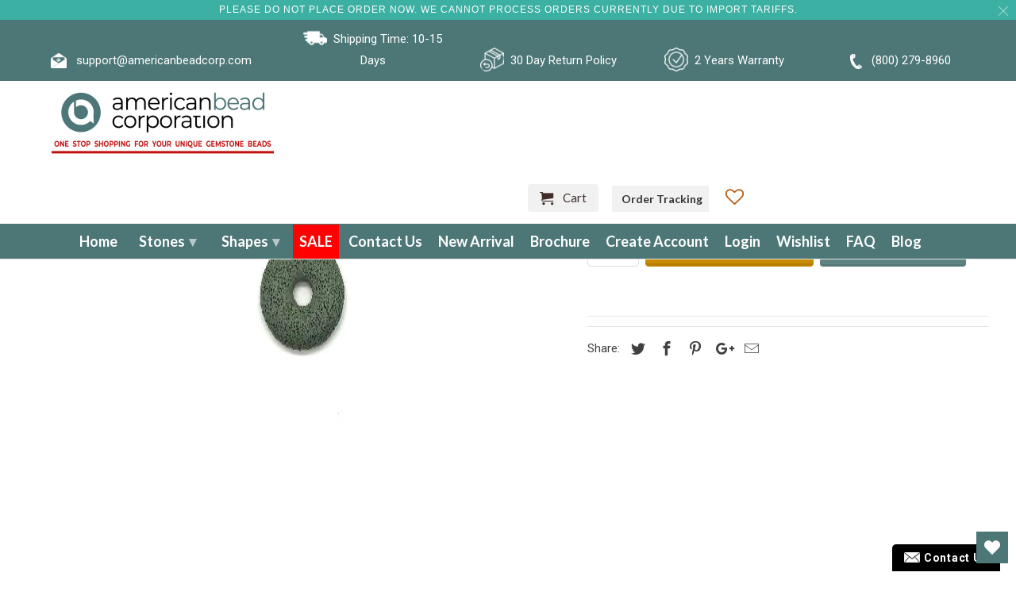

--- FILE ---
content_type: text/html; charset=utf-8
request_url: https://americanbeadcorp.com/products/lava-stone-dark-green-pendant-49x9mm
body_size: 72346
content:


<!DOCTYPE html>
<html lang="en">

  <head>
    <meta name="google-site-verification" content="mrF_0CMVzvKjuqRXL2dkzCZ-RimJivyIJtVxXcpJYGA" />
 



    <!-- Meta Pixel Code -->
<script>
!function(f,b,e,v,n,t,s)
{if(f.fbq)return;n=f.fbq=function(){n.callMethod?
n.callMethod.apply(n,arguments):n.queue.push(arguments)};
if(!f._fbq)f._fbq=n;n.push=n;n.loaded=!0;n.version='2.0';
n.queue=[];t=b.createElement(e);t.async=!0;
t.src=v;s=b.getElementsByTagName(e)[0];
s.parentNode.insertBefore(t,s)}(window, document,'script',
'https://connect.facebook.net/en_US/fbevents.js');
fbq('init', '648671576374106');
fbq('track', 'PageView');
</script>
<noscript><img height="1" width="1" style="display:none"
src="https://www.facebook.com/tr?id=648671576374106&ev=PageView&noscript=1"
/></noscript>
<!-- End Meta Pixel Code -->
<!-- Google Tag Manager -->
<script>(function(w,d,s,l,i){w[l]=w[l]||[];w[l].push({'gtm.start':
new Date().getTime(),event:'gtm.js'});var f=d.getElementsByTagName(s)[0],
j=d.createElement(s),dl=l!='dataLayer'?'&l='+l:'';j.async=true;j.src=
'https://www.googletagmanager.com/gtm.js?id='+i+dl;f.parentNode.insertBefore(j,f);
})(window,document,'script','dataLayer','GTM-5TB6B5N');</script>
<!-- End Google Tag Manager -->
<!-- Global site tag (gtag.js) - Google Ads: 970818433 -->
<script async src="https://www.googletagmanager.com/gtag/js?id=AW-970818433"></script>
<script>
  window.dataLayer = window.dataLayer || [];
  function gtag(){dataLayer.push(arguments);}
  gtag('js', new Date());

  gtag('config', 'AW-970818433');
</script>
    <meta name="p:domain_verify" content="4156202cde74c0f1ab3bc822cfe6fcd1"/>
<!-- "snippets/limespot.liquid" was not rendered, the associated app was uninstalled -->

    
    <meta name="msvalidate.01" content="D087112BB71891C56240ECC0F6C73C82" />
    <script type='application/ld+json'> 
{
  "@context": "http://www.schema.org",
  "@type": "WholesaleStore",
  "name": "American Bead Corporation",
  "url": "https://americanbeadcorp.com/",
  "logo": "https://cdn.shopify.com/s/files/1/0045/7716/5430/files/americanbeadcorp-new_9cfec665-f653-46b0-87f3-9079fa726bdc_280x@2x.png?v=1613987749",
  "image": "https://cdn.shopify.com/s/files/1/0045/7716/5430/files/Quality_Matters_2_1600x.jpg?v=1615811627",
  "description": "Buy Gemstone Beads Wholesale in over 20,000 types of shapes and sizes. We take pride to supply the highest quality gemstone beads wholesalers in the industry",
  "address": {
    "@type": "PostalAddress",
    "streetAddress": "79 Madison Ave 8th Floor, New York NY 10016",
    "addressLocality": "New York",
    "addressRegion": "New York",
    "postalCode": "10016",
    "addressCountry": "United States"
  },
  "geo": {
    "@type": "GeoCoordinates",
    "latitude": "40.7440668",
    "longitude": "-73.9852222"
  },
  "openingHours": "Mo, Tu, We, Th, Fr, Sa, Su -",
  "contactPoint": {
    "@type": "ContactPoint",
    "telephone": "(800) 279-8960",
    "contactType": "Phone"
  }
}
 </script>

    <meta charset="utf-8">
    <meta http-equiv="cleartype" content="on">
    <meta name="robots" content="index,follow">

    
    <title>Lava Stone Dark Green Pendant 49X9Mm - American Bead Corp</title>

    
<meta name="description" content="Natural Stone, Enhance Color" />


    

<meta name="author" content="American Bead Corp">
<meta property="og:url" content="https://americanbeadcorp.com/products/lava-stone-dark-green-pendant-49x9mm">
<meta property="og:site_name" content="American Bead Corp">


<meta property="og:type" content="product">
<meta property="og:title" content="Lava Stone Dark Green Pendant 49X9Mm">

<meta property="og:image" content="http://americanbeadcorp.com/cdn/shop/products/c47069276a41fca1f580088b49240187_ea3cd93e-edeb-4cc6-b7c3-cc1f70507509_600x.jpg?v=1533559230">
<meta property="og:image:secure_url" content="https://americanbeadcorp.com/cdn/shop/products/c47069276a41fca1f580088b49240187_ea3cd93e-edeb-4cc6-b7c3-cc1f70507509_600x.jpg?v=1533559230">

  
<meta property="og:price:amount" content="2.74">
<meta property="og:price:currency" content="USD">


<meta property="og:description" content="Natural Stone, Enhance Color">




  <meta name="twitter:site" content="@americanbeadcor">

<meta name="twitter:card" content="summary">

<meta name="twitter:title" content="Lava Stone Dark Green Pendant 49X9Mm">
<meta name="twitter:description" content="Natural Stone, Enhance Color">
<meta name="twitter:image" content="https://americanbeadcorp.com/cdn/shop/products/c47069276a41fca1f580088b49240187_ea3cd93e-edeb-4cc6-b7c3-cc1f70507509_240x.jpg?v=1533559230">
<meta name="twitter:image:width" content="240">
<meta name="twitter:image:height" content="240">



    
    

    <!-- Mobile Specific Metas -->
    <meta name="HandheldFriendly" content="True">
    <meta name="MobileOptimized" content="320">
    <meta name="viewport" content="width=device-width,initial-scale=1">
    <meta name="theme-color" content="#ffffff">
    
<!-- Stylesheets for Retina 4.5.2 -->
    <link href="//americanbeadcorp.com/cdn/shop/t/67/assets/styles.scss.css?v=177612926393108667191768494367" rel="stylesheet" type="text/css" media="all" />
    <!--[if lte IE 9]>
<link href="//americanbeadcorp.com/cdn/shop/t/67/assets/ie.css?v=16370617434440559491694205284" rel="stylesheet" type="text/css" media="all" />
<![endif]-->
    
     <link href="//americanbeadcorp.com/cdn/shop/t/67/assets/newcss.css?v=22380830860763551471695998380" rel="stylesheet" type="text/css" media="all" />

    <link href="//americanbeadcorp.com/cdn/shop/t/67/assets/style-dev.scss.css?v=165334823954026969021695998381" rel="stylesheet" type="text/css" media="all" />
    
    <link rel="shortcut icon" type="image/x-icon" href="//americanbeadcorp.com/cdn/shop/files/azurite_32x32.png?v=1613754531">
    

    <link rel="canonical" href="https://americanbeadcorp.com/products/lava-stone-dark-green-pendant-49x9mm" />

    

    <script src="//americanbeadcorp.com/cdn/shop/t/67/assets/app.js?v=14931932834415996721694205284" type="text/javascript"></script>
    <!-- "snippets/buddha-megamenu-before.liquid" was not rendered, the associated app was uninstalled -->
    <!-- "snippets/buddha-megamenu.liquid" was not rendered, the associated app was uninstalled -->
    <script>window.performance && window.performance.mark && window.performance.mark('shopify.content_for_header.start');</script><meta name="google-site-verification" content="ZndGixxu3nGqQdK4IpyZYQ7pUSRsn4w8urFEX8gCIkA">
<meta id="shopify-digital-wallet" name="shopify-digital-wallet" content="/4577165430/digital_wallets/dialog">
<link rel="alternate" type="application/json+oembed" href="https://americanbeadcorp.com/products/lava-stone-dark-green-pendant-49x9mm.oembed">
<script async="async" src="/checkouts/internal/preloads.js?locale=en-US"></script>
<script id="shopify-features" type="application/json">{"accessToken":"1e3db7e0746bc4fdb2590d62e47b0b36","betas":["rich-media-storefront-analytics"],"domain":"americanbeadcorp.com","predictiveSearch":true,"shopId":4577165430,"locale":"en"}</script>
<script>var Shopify = Shopify || {};
Shopify.shop = "americanbeadcorporation.myshopify.com";
Shopify.locale = "en";
Shopify.currency = {"active":"USD","rate":"1.0"};
Shopify.country = "US";
Shopify.theme = {"name":"SS - Copy of LIVE  20-07-2 with WC-PV - 2023-09-08","id":122746568838,"schema_name":"Retina","schema_version":"4.5.2","theme_store_id":null,"role":"main"};
Shopify.theme.handle = "null";
Shopify.theme.style = {"id":null,"handle":null};
Shopify.cdnHost = "americanbeadcorp.com/cdn";
Shopify.routes = Shopify.routes || {};
Shopify.routes.root = "/";</script>
<script type="module">!function(o){(o.Shopify=o.Shopify||{}).modules=!0}(window);</script>
<script>!function(o){function n(){var o=[];function n(){o.push(Array.prototype.slice.apply(arguments))}return n.q=o,n}var t=o.Shopify=o.Shopify||{};t.loadFeatures=n(),t.autoloadFeatures=n()}(window);</script>
<script id="shop-js-analytics" type="application/json">{"pageType":"product"}</script>
<script defer="defer" async type="module" src="//americanbeadcorp.com/cdn/shopifycloud/shop-js/modules/v2/client.init-shop-cart-sync_C5BV16lS.en.esm.js"></script>
<script defer="defer" async type="module" src="//americanbeadcorp.com/cdn/shopifycloud/shop-js/modules/v2/chunk.common_CygWptCX.esm.js"></script>
<script type="module">
  await import("//americanbeadcorp.com/cdn/shopifycloud/shop-js/modules/v2/client.init-shop-cart-sync_C5BV16lS.en.esm.js");
await import("//americanbeadcorp.com/cdn/shopifycloud/shop-js/modules/v2/chunk.common_CygWptCX.esm.js");

  window.Shopify.SignInWithShop?.initShopCartSync?.({"fedCMEnabled":true,"windoidEnabled":true});

</script>
<script>(function() {
  var isLoaded = false;
  function asyncLoad() {
    if (isLoaded) return;
    isLoaded = true;
    var urls = ["\/\/livesearch.okasconcepts.com\/js\/livesearch.init.min.js?v=2\u0026shop=americanbeadcorporation.myshopify.com","https:\/\/wishlisthero-assets.revampco.com\/store-front\/bundle2.js?shop=americanbeadcorporation.myshopify.com","https:\/\/pso.tryjumbo.com\/shops\/564\/script_home.js?shop=americanbeadcorporation.myshopify.com","https:\/\/chimpstatic.com\/mcjs-connected\/js\/users\/35b2a41f86e1fc25d1f4a8e1a\/efeceb4851623b736314c81e3.js?shop=americanbeadcorporation.myshopify.com","https:\/\/static.dla.group\/dm-timer.js?shop=americanbeadcorporation.myshopify.com","https:\/\/app.adoric-om.com\/adoric.js?key=b7e8be5eba6a420a5b32853af1b85362\u0026shop=americanbeadcorporation.myshopify.com","https:\/\/cdn.autoketing.org\/sdk-cdn\/popup-fullsize\/dist\/popup-fullsize-embed.js?t=1699303227238985255\u0026shop=americanbeadcorporation.myshopify.com","https:\/\/cdn.autoketing.org\/sdk-cdn\/popup-fullsize\/dist\/popup-fullsize-embed.js?t=1699303227335760537\u0026shop=americanbeadcorporation.myshopify.com","https:\/\/cdn.autoketing.org\/sdk-cdn\/popup-fullsize\/dist\/popup-fullsize-embed.js?t=1699303227329762249\u0026shop=americanbeadcorporation.myshopify.com","https:\/\/cdn.autoketing.org\/sdk-cdn\/popup-fullsize\/dist\/popup-fullsize-embed.js?t=1699303227513505615\u0026shop=americanbeadcorporation.myshopify.com","https:\/\/a.mailmunch.co\/widgets\/site-543162-fb029f72188bcce26d93cd2d84fc38c2f4c97331.js?shop=americanbeadcorporation.myshopify.com","https:\/\/searchanise-ef84.kxcdn.com\/widgets\/shopify\/init.js?a=5R1u5o2y7m\u0026shop=americanbeadcorporation.myshopify.com"];
    for (var i = 0; i < urls.length; i++) {
      var s = document.createElement('script');
      s.type = 'text/javascript';
      s.async = true;
      s.src = urls[i];
      var x = document.getElementsByTagName('script')[0];
      x.parentNode.insertBefore(s, x);
    }
  };
  if(window.attachEvent) {
    window.attachEvent('onload', asyncLoad);
  } else {
    window.addEventListener('load', asyncLoad, false);
  }
})();</script>
<script id="__st">var __st={"a":4577165430,"offset":-18000,"reqid":"d3c8fb9d-2be9-450c-b6dd-1b3a23fc5ffc-1768596867","pageurl":"americanbeadcorp.com\/products\/lava-stone-dark-green-pendant-49x9mm","u":"79565938cb7e","p":"product","rtyp":"product","rid":1750108799094};</script>
<script>window.ShopifyPaypalV4VisibilityTracking = true;</script>
<script id="captcha-bootstrap">!function(){'use strict';const t='contact',e='account',n='new_comment',o=[[t,t],['blogs',n],['comments',n],[t,'customer']],c=[[e,'customer_login'],[e,'guest_login'],[e,'recover_customer_password'],[e,'create_customer']],r=t=>t.map((([t,e])=>`form[action*='/${t}']:not([data-nocaptcha='true']) input[name='form_type'][value='${e}']`)).join(','),a=t=>()=>t?[...document.querySelectorAll(t)].map((t=>t.form)):[];function s(){const t=[...o],e=r(t);return a(e)}const i='password',u='form_key',d=['recaptcha-v3-token','g-recaptcha-response','h-captcha-response',i],f=()=>{try{return window.sessionStorage}catch{return}},m='__shopify_v',_=t=>t.elements[u];function p(t,e,n=!1){try{const o=window.sessionStorage,c=JSON.parse(o.getItem(e)),{data:r}=function(t){const{data:e,action:n}=t;return t[m]||n?{data:e,action:n}:{data:t,action:n}}(c);for(const[e,n]of Object.entries(r))t.elements[e]&&(t.elements[e].value=n);n&&o.removeItem(e)}catch(o){console.error('form repopulation failed',{error:o})}}const l='form_type',E='cptcha';function T(t){t.dataset[E]=!0}const w=window,h=w.document,L='Shopify',v='ce_forms',y='captcha';let A=!1;((t,e)=>{const n=(g='f06e6c50-85a8-45c8-87d0-21a2b65856fe',I='https://cdn.shopify.com/shopifycloud/storefront-forms-hcaptcha/ce_storefront_forms_captcha_hcaptcha.v1.5.2.iife.js',D={infoText:'Protected by hCaptcha',privacyText:'Privacy',termsText:'Terms'},(t,e,n)=>{const o=w[L][v],c=o.bindForm;if(c)return c(t,g,e,D).then(n);var r;o.q.push([[t,g,e,D],n]),r=I,A||(h.body.append(Object.assign(h.createElement('script'),{id:'captcha-provider',async:!0,src:r})),A=!0)});var g,I,D;w[L]=w[L]||{},w[L][v]=w[L][v]||{},w[L][v].q=[],w[L][y]=w[L][y]||{},w[L][y].protect=function(t,e){n(t,void 0,e),T(t)},Object.freeze(w[L][y]),function(t,e,n,w,h,L){const[v,y,A,g]=function(t,e,n){const i=e?o:[],u=t?c:[],d=[...i,...u],f=r(d),m=r(i),_=r(d.filter((([t,e])=>n.includes(e))));return[a(f),a(m),a(_),s()]}(w,h,L),I=t=>{const e=t.target;return e instanceof HTMLFormElement?e:e&&e.form},D=t=>v().includes(t);t.addEventListener('submit',(t=>{const e=I(t);if(!e)return;const n=D(e)&&!e.dataset.hcaptchaBound&&!e.dataset.recaptchaBound,o=_(e),c=g().includes(e)&&(!o||!o.value);(n||c)&&t.preventDefault(),c&&!n&&(function(t){try{if(!f())return;!function(t){const e=f();if(!e)return;const n=_(t);if(!n)return;const o=n.value;o&&e.removeItem(o)}(t);const e=Array.from(Array(32),(()=>Math.random().toString(36)[2])).join('');!function(t,e){_(t)||t.append(Object.assign(document.createElement('input'),{type:'hidden',name:u})),t.elements[u].value=e}(t,e),function(t,e){const n=f();if(!n)return;const o=[...t.querySelectorAll(`input[type='${i}']`)].map((({name:t})=>t)),c=[...d,...o],r={};for(const[a,s]of new FormData(t).entries())c.includes(a)||(r[a]=s);n.setItem(e,JSON.stringify({[m]:1,action:t.action,data:r}))}(t,e)}catch(e){console.error('failed to persist form',e)}}(e),e.submit())}));const S=(t,e)=>{t&&!t.dataset[E]&&(n(t,e.some((e=>e===t))),T(t))};for(const o of['focusin','change'])t.addEventListener(o,(t=>{const e=I(t);D(e)&&S(e,y())}));const B=e.get('form_key'),M=e.get(l),P=B&&M;t.addEventListener('DOMContentLoaded',(()=>{const t=y();if(P)for(const e of t)e.elements[l].value===M&&p(e,B);[...new Set([...A(),...v().filter((t=>'true'===t.dataset.shopifyCaptcha))])].forEach((e=>S(e,t)))}))}(h,new URLSearchParams(w.location.search),n,t,e,['guest_login'])})(!0,!0)}();</script>
<script integrity="sha256-4kQ18oKyAcykRKYeNunJcIwy7WH5gtpwJnB7kiuLZ1E=" data-source-attribution="shopify.loadfeatures" defer="defer" src="//americanbeadcorp.com/cdn/shopifycloud/storefront/assets/storefront/load_feature-a0a9edcb.js" crossorigin="anonymous"></script>
<script data-source-attribution="shopify.dynamic_checkout.dynamic.init">var Shopify=Shopify||{};Shopify.PaymentButton=Shopify.PaymentButton||{isStorefrontPortableWallets:!0,init:function(){window.Shopify.PaymentButton.init=function(){};var t=document.createElement("script");t.src="https://americanbeadcorp.com/cdn/shopifycloud/portable-wallets/latest/portable-wallets.en.js",t.type="module",document.head.appendChild(t)}};
</script>
<script data-source-attribution="shopify.dynamic_checkout.buyer_consent">
  function portableWalletsHideBuyerConsent(e){var t=document.getElementById("shopify-buyer-consent"),n=document.getElementById("shopify-subscription-policy-button");t&&n&&(t.classList.add("hidden"),t.setAttribute("aria-hidden","true"),n.removeEventListener("click",e))}function portableWalletsShowBuyerConsent(e){var t=document.getElementById("shopify-buyer-consent"),n=document.getElementById("shopify-subscription-policy-button");t&&n&&(t.classList.remove("hidden"),t.removeAttribute("aria-hidden"),n.addEventListener("click",e))}window.Shopify?.PaymentButton&&(window.Shopify.PaymentButton.hideBuyerConsent=portableWalletsHideBuyerConsent,window.Shopify.PaymentButton.showBuyerConsent=portableWalletsShowBuyerConsent);
</script>
<script>
  function portableWalletsCleanup(e){e&&e.src&&console.error("Failed to load portable wallets script "+e.src);var t=document.querySelectorAll("shopify-accelerated-checkout .shopify-payment-button__skeleton, shopify-accelerated-checkout-cart .wallet-cart-button__skeleton"),e=document.getElementById("shopify-buyer-consent");for(let e=0;e<t.length;e++)t[e].remove();e&&e.remove()}function portableWalletsNotLoadedAsModule(e){e instanceof ErrorEvent&&"string"==typeof e.message&&e.message.includes("import.meta")&&"string"==typeof e.filename&&e.filename.includes("portable-wallets")&&(window.removeEventListener("error",portableWalletsNotLoadedAsModule),window.Shopify.PaymentButton.failedToLoad=e,"loading"===document.readyState?document.addEventListener("DOMContentLoaded",window.Shopify.PaymentButton.init):window.Shopify.PaymentButton.init())}window.addEventListener("error",portableWalletsNotLoadedAsModule);
</script>

<script type="module" src="https://americanbeadcorp.com/cdn/shopifycloud/portable-wallets/latest/portable-wallets.en.js" onError="portableWalletsCleanup(this)" crossorigin="anonymous"></script>
<script nomodule>
  document.addEventListener("DOMContentLoaded", portableWalletsCleanup);
</script>

<link id="shopify-accelerated-checkout-styles" rel="stylesheet" media="screen" href="https://americanbeadcorp.com/cdn/shopifycloud/portable-wallets/latest/accelerated-checkout-backwards-compat.css" crossorigin="anonymous">
<style id="shopify-accelerated-checkout-cart">
        #shopify-buyer-consent {
  margin-top: 1em;
  display: inline-block;
  width: 100%;
}

#shopify-buyer-consent.hidden {
  display: none;
}

#shopify-subscription-policy-button {
  background: none;
  border: none;
  padding: 0;
  text-decoration: underline;
  font-size: inherit;
  cursor: pointer;
}

#shopify-subscription-policy-button::before {
  box-shadow: none;
}

      </style>

<script>window.performance && window.performance.mark && window.performance.mark('shopify.content_for_header.end');</script><script type="application/vnd.locksmith+json" data-locksmith>{"version":"v5.32","locked":false,"scope":"product","access_granted":true,"access_denied":false,"manual_lock":false,"server_lock":false,"server_rendered":false,"hide_resource":false,"hide_links_to_resource":false,"transparent":true,"locks":{"all":[],"opened":[]},"keys":[],"keys_signature":"d9c9bfa3c9dd2be176993ef471566f677311085d54354fb71a533e95cc0ffd8b","state":{"template":"product","theme":122746568838,"product":"lava-stone-dark-green-pendant-49x9mm","collection":null,"page":null,"blog":null,"article":null,"app":null},"shop":{"customer_accounts_enabled":true},"now":1768596867,"path":"/products/lava-stone-dark-green-pendant-49x9mm","canonical_url":"https:\/\/americanbeadcorp.com\/products\/lava-stone-dark-green-pendant-49x9mm","customer_id":null,"customer_id_signature":"d9c9bfa3c9dd2be176993ef471566f677311085d54354fb71a533e95cc0ffd8b","cart_token":"{\"note\":null,\"attributes\":{},\"original_total_price\":0,\"total_price\":0,\"total_discount\":0,\"total_weight\":0.0,\"item_count\":0,\"items\":[],\"requires_shipping\":false,\"currency\":\"USD","cart_token_signature":"e110391b9525b30bf33ba672febfd1cab84cb977367e0e41748cbbb2bb99e1fc"}</script><script data-locksmith>!function(){var require=void 0,reqwest=function(){function succeed(e){var t=protocolRe.exec(e.url);return t=t&&t[1]||context.location.protocol,httpsRe.test(t)?twoHundo.test(e.request.status):!!e.request.response}function handleReadyState(e,t,s){return function(){return e._aborted?s(e.request):e._timedOut?s(e.request,"Request is aborted: timeout"):void(e.request&&4==e.request[readyState]&&(e.request.onreadystatechange=noop,succeed(e)?t(e.request):s(e.request)))}}function setHeaders(e,t){var s,o=t.headers||{};o.Accept=o.Accept||defaultHeaders.accept[t.type]||defaultHeaders.accept["*"];var n="undefined"!=typeof FormData&&t.data instanceof FormData;!t.crossOrigin&&!o[requestedWith]&&(o[requestedWith]=defaultHeaders.requestedWith),!o[contentType]&&!n&&(o[contentType]=t.contentType||defaultHeaders.contentType);for(s in o)o.hasOwnProperty(s)&&"setRequestHeader"in e&&e.setRequestHeader(s,o[s])}function setCredentials(e,t){"undefined"!=typeof t.withCredentials&&"undefined"!=typeof e.withCredentials&&(e.withCredentials=!!t.withCredentials)}function generalCallback(e){lastValue=e}function urlappend(e,t){return e+(/[?]/.test(e)?"&":"?")+t}function handleJsonp(e,t,s,o){var n=uniqid++,r=e.jsonpCallback||"callback",i=e.jsonpCallbackName||reqwest.getcallbackPrefix(n),a=new RegExp("((^|[?]|&)"+r+")=([^&]+)"),l=o.match(a),c=doc.createElement("script"),u=0,m=-1!==navigator.userAgent.indexOf("MSIE 10.0");return l?"?"===l[3]?o=o.replace(a,"$1="+i):i=l[3]:o=urlappend(o,r+"="+i),context[i]=generalCallback,c.type="text/javascript",c.src=o,c.async=!0,"undefined"!=typeof c.onreadystatechange&&!m&&(c.htmlFor=c.id="_reqwest_"+n),c.onload=c.onreadystatechange=function(){return c[readyState]&&"complete"!==c[readyState]&&"loaded"!==c[readyState]||u?!1:(c.onload=c.onreadystatechange=null,c.onclick&&c.onclick(),t(lastValue),lastValue=void 0,head.removeChild(c),u=1,void 0)},head.appendChild(c),{abort:function(){c.onload=c.onreadystatechange=null,s({},"Request is aborted: timeout",{}),lastValue=void 0,head.removeChild(c),u=1}}}function getRequest(e,t){var s,o=this.o,n=(o.method||"GET").toUpperCase(),r="string"==typeof o?o:o.url,i=o.processData!==!1&&o.data&&"string"!=typeof o.data?reqwest.toQueryString(o.data):o.data||null,a=!1;return("jsonp"==o.type||"GET"==n)&&i&&(r=urlappend(r,i),i=null),"jsonp"==o.type?handleJsonp(o,e,t,r):(s=o.xhr&&o.xhr(o)||xhr(o),s.open(n,r,o.async===!1?!1:!0),setHeaders(s,o),setCredentials(s,o),context[xDomainRequest]&&s instanceof context[xDomainRequest]?(s.onload=e,s.onerror=t,s.onprogress=function(){},a=!0):s.onreadystatechange=handleReadyState(this,e,t),o.before&&o.before(s),a?setTimeout(function(){s.send(i)},200):s.send(i),s)}function Reqwest(e,t){this.o=e,this.fn=t,init.apply(this,arguments)}function setType(e){return null===e?void 0:e.match("json")?"json":e.match("javascript")?"js":e.match("text")?"html":e.match("xml")?"xml":void 0}function init(o,fn){function complete(e){for(o.timeout&&clearTimeout(self.timeout),self.timeout=null;self._completeHandlers.length>0;)self._completeHandlers.shift()(e)}function success(resp){var type=o.type||resp&&setType(resp.getResponseHeader("Content-Type"));resp="jsonp"!==type?self.request:resp;var filteredResponse=globalSetupOptions.dataFilter(resp.responseText,type),r=filteredResponse;try{resp.responseText=r}catch(e){}if(r)switch(type){case"json":try{resp=context.JSON?context.JSON.parse(r):eval("("+r+")")}catch(err){return error(resp,"Could not parse JSON in response",err)}break;case"js":resp=eval(r);break;case"html":resp=r;break;case"xml":resp=resp.responseXML&&resp.responseXML.parseError&&resp.responseXML.parseError.errorCode&&resp.responseXML.parseError.reason?null:resp.responseXML}for(self._responseArgs.resp=resp,self._fulfilled=!0,fn(resp),self._successHandler(resp);self._fulfillmentHandlers.length>0;)resp=self._fulfillmentHandlers.shift()(resp);complete(resp)}function timedOut(){self._timedOut=!0,self.request.abort()}function error(e,t,s){for(e=self.request,self._responseArgs.resp=e,self._responseArgs.msg=t,self._responseArgs.t=s,self._erred=!0;self._errorHandlers.length>0;)self._errorHandlers.shift()(e,t,s);complete(e)}this.url="string"==typeof o?o:o.url,this.timeout=null,this._fulfilled=!1,this._successHandler=function(){},this._fulfillmentHandlers=[],this._errorHandlers=[],this._completeHandlers=[],this._erred=!1,this._responseArgs={};var self=this;fn=fn||function(){},o.timeout&&(this.timeout=setTimeout(function(){timedOut()},o.timeout)),o.success&&(this._successHandler=function(){o.success.apply(o,arguments)}),o.error&&this._errorHandlers.push(function(){o.error.apply(o,arguments)}),o.complete&&this._completeHandlers.push(function(){o.complete.apply(o,arguments)}),this.request=getRequest.call(this,success,error)}function reqwest(e,t){return new Reqwest(e,t)}function normalize(e){return e?e.replace(/\r?\n/g,"\r\n"):""}function serial(e,t){var s,o,n,r,i=e.name,a=e.tagName.toLowerCase(),l=function(e){e&&!e.disabled&&t(i,normalize(e.attributes.value&&e.attributes.value.specified?e.value:e.text))};if(!e.disabled&&i)switch(a){case"input":/reset|button|image|file/i.test(e.type)||(s=/checkbox/i.test(e.type),o=/radio/i.test(e.type),n=e.value,(!s&&!o||e.checked)&&t(i,normalize(s&&""===n?"on":n)));break;case"textarea":t(i,normalize(e.value));break;case"select":if("select-one"===e.type.toLowerCase())l(e.selectedIndex>=0?e.options[e.selectedIndex]:null);else for(r=0;e.length&&r<e.length;r++)e.options[r].selected&&l(e.options[r])}}function eachFormElement(){var e,t,s=this,o=function(e,t){var o,n,r;for(o=0;o<t.length;o++)for(r=e[byTag](t[o]),n=0;n<r.length;n++)serial(r[n],s)};for(t=0;t<arguments.length;t++)e=arguments[t],/input|select|textarea/i.test(e.tagName)&&serial(e,s),o(e,["input","select","textarea"])}function serializeQueryString(){return reqwest.toQueryString(reqwest.serializeArray.apply(null,arguments))}function serializeHash(){var e={};return eachFormElement.apply(function(t,s){t in e?(e[t]&&!isArray(e[t])&&(e[t]=[e[t]]),e[t].push(s)):e[t]=s},arguments),e}function buildParams(e,t,s,o){var n,r,i,a=/\[\]$/;if(isArray(t))for(r=0;t&&r<t.length;r++)i=t[r],s||a.test(e)?o(e,i):buildParams(e+"["+("object"==typeof i?r:"")+"]",i,s,o);else if(t&&"[object Object]"===t.toString())for(n in t)buildParams(e+"["+n+"]",t[n],s,o);else o(e,t)}var context=this;if("window"in context)var doc=document,byTag="getElementsByTagName",head=doc[byTag]("head")[0];else{var XHR2;try{XHR2=require("xhr2")}catch(ex){throw new Error("Peer dependency `xhr2` required! Please npm install xhr2")}}var httpsRe=/^http/,protocolRe=/(^\w+):\/\//,twoHundo=/^(20\d|1223)$/,readyState="readyState",contentType="Content-Type",requestedWith="X-Requested-With",uniqid=0,callbackPrefix="reqwest_"+ +new Date,lastValue,xmlHttpRequest="XMLHttpRequest",xDomainRequest="XDomainRequest",noop=function(){},isArray="function"==typeof Array.isArray?Array.isArray:function(e){return e instanceof Array},defaultHeaders={contentType:"application/x-www-form-urlencoded",requestedWith:xmlHttpRequest,accept:{"*":"text/javascript, text/html, application/xml, text/xml, */*",xml:"application/xml, text/xml",html:"text/html",text:"text/plain",json:"application/json, text/javascript",js:"application/javascript, text/javascript"}},xhr=function(e){if(e.crossOrigin===!0){var t=context[xmlHttpRequest]?new XMLHttpRequest:null;if(t&&"withCredentials"in t)return t;if(context[xDomainRequest])return new XDomainRequest;throw new Error("Browser does not support cross-origin requests")}return context[xmlHttpRequest]?new XMLHttpRequest:XHR2?new XHR2:new ActiveXObject("Microsoft.XMLHTTP")},globalSetupOptions={dataFilter:function(e){return e}};return Reqwest.prototype={abort:function(){this._aborted=!0,this.request.abort()},retry:function(){init.call(this,this.o,this.fn)},then:function(e,t){return e=e||function(){},t=t||function(){},this._fulfilled?this._responseArgs.resp=e(this._responseArgs.resp):this._erred?t(this._responseArgs.resp,this._responseArgs.msg,this._responseArgs.t):(this._fulfillmentHandlers.push(e),this._errorHandlers.push(t)),this},always:function(e){return this._fulfilled||this._erred?e(this._responseArgs.resp):this._completeHandlers.push(e),this},fail:function(e){return this._erred?e(this._responseArgs.resp,this._responseArgs.msg,this._responseArgs.t):this._errorHandlers.push(e),this},"catch":function(e){return this.fail(e)}},reqwest.serializeArray=function(){var e=[];return eachFormElement.apply(function(t,s){e.push({name:t,value:s})},arguments),e},reqwest.serialize=function(){if(0===arguments.length)return"";var e,t,s=Array.prototype.slice.call(arguments,0);return e=s.pop(),e&&e.nodeType&&s.push(e)&&(e=null),e&&(e=e.type),t="map"==e?serializeHash:"array"==e?reqwest.serializeArray:serializeQueryString,t.apply(null,s)},reqwest.toQueryString=function(e,t){var s,o,n=t||!1,r=[],i=encodeURIComponent,a=function(e,t){t="function"==typeof t?t():null==t?"":t,r[r.length]=i(e)+"="+i(t)};if(isArray(e))for(o=0;e&&o<e.length;o++)a(e[o].name,e[o].value);else for(s in e)e.hasOwnProperty(s)&&buildParams(s,e[s],n,a);return r.join("&").replace(/%20/g,"+")},reqwest.getcallbackPrefix=function(){return callbackPrefix},reqwest.compat=function(e,t){return e&&(e.type&&(e.method=e.type)&&delete e.type,e.dataType&&(e.type=e.dataType),e.jsonpCallback&&(e.jsonpCallbackName=e.jsonpCallback)&&delete e.jsonpCallback,e.jsonp&&(e.jsonpCallback=e.jsonp)),new Reqwest(e,t)},reqwest.ajaxSetup=function(e){e=e||{};for(var t in e)globalSetupOptions[t]=e[t]},reqwest}(),Locksmith=window.Locksmith={},jsonScript=document.querySelector('script[type="application/vnd.locksmith+json"]'),json=jsonScript&&jsonScript.innerHTML;if(Locksmith.state={},Locksmith.util={},Locksmith.loading=!1,json)try{Locksmith.state=JSON.parse(json)}catch(error){}if(document.addEventListener&&document.querySelector){var box,keysLeft,timeout,keysTarget=[76,79,67,75,83,77,73,84,72,49,49],reset=function(){keysLeft=keysTarget.slice(0)},style="style",remover=function(e){e&&27!==e.keyCode&&"click"!==e.type||(document.removeEventListener("keydown",remover),document.removeEventListener("click",remover),box&&document.body.removeChild(box),box=null)};reset(),document.addEventListener("keyup",function(e){if(e.keyCode===keysLeft[0]){if(clearTimeout(timeout),keysLeft.shift(),keysLeft.length>0)return void(timeout=setTimeout(reset,1e3));reset(),remover(),box=document.createElement("div"),box[style].width="50%",box[style].maxWidth="500px",box[style].height="35%",box[style].border="1px rgba(0, 0, 0, 0.2) solid",box[style].background="rgba(255, 255, 255, 0.99)",box[style].borderRadius="2px",box[style].position="fixed",box[style].top="50%",box[style].left="50%",box[style].transform="translateY(-50%) translateX(-50%)",box[style].boxShadow="0 2px 5px rgba(0, 0, 0, 0.3), 0 0 100px 500px rgba(255, 255, 255, 0.87)",box[style].zIndex="2147483645";var t=document.createElement("textarea");t.value=json,t[style].border="none",t[style].display="block",t[style].boxSizing="border-box",t[style].width="100%",t[style].height="100%",t[style].background="transparent",t[style].padding="10px",t[style].fontFamily="monospace",t[style].fontSize="13px",t[style].color="#333",t[style].resize="none",t[style].outline="none",t.readOnly=!0,box.appendChild(t),t.addEventListener("click",function(e){e.stopImmediatePropagation(),t.select()}),document.body.appendChild(box),t.select(),document.addEventListener("keydown",remover),document.addEventListener("click",remover)}})}Locksmith.path=Locksmith.state.path||window.location.pathname,Locksmith.token=null,Locksmith.basePath="/apps/locksmith",Locksmith.util.withToken=function(e){Locksmith.token?e(Locksmith.token):reqwest({url:"https://uselocksmith.com/proxy/token?shop=americanbeadcorporation.myshopify.com",type:"html",crossOrigin:!0,withCredentials:!0,success:function(t){Locksmith.token=t,e(t)}})},Locksmith.util.makeUrl=function(e,t,s){var o,n=Locksmith.basePath+e,r=[],i=Locksmith.util.cache();for(o in i)r.push(o+"="+encodeURIComponent(i[o]));for(o in t)r.push(o+"="+encodeURIComponent(t[o]));Locksmith.state.customer_id&&(r.push("customer_id="+encodeURIComponent(Locksmith.state.customer_id)),r.push("customer_id_signature="+encodeURIComponent(Locksmith.state.customer_id_signature))),Locksmith.util.withToken(function(e){r.push("token="+e),n=n+(-1===n.indexOf("?")?"?":"&")+r.join("&"),s(n)})},Locksmith.util.cache=function(e){var t={};try{var s=function(e){return(document.cookie.match("(^|; )"+e+"=([^;]*)")||0)[2]};t=JSON.parse(decodeURIComponent(s("locksmith-params")||"{}"))}catch(o){}if(e){for(var n in e)t[n]=e[n];document.cookie="locksmith-params=; expires=Thu, 01 Jan 1970 00:00:00 GMT; path=/",document.cookie="locksmith-params="+encodeURIComponent(JSON.stringify(t))+"; path=/"}return t},Locksmith.util.spinnerHTML='<style>body{background:#FFF}@keyframes spin{from{transform:rotate(0deg)}to{transform:rotate(360deg)}}#loading{display:flex;width:100%;height:50vh;color:#777;align-items:center;justify-content:center}#loading .spinner{display:block;animation:spin 600ms linear infinite;position:relative;width:50px;height:50px}#loading .spinner-ring{stroke:currentColor;stroke-dasharray:100%;stroke-width:2px;stroke-linecap:round;fill:none}</style><div id="loading"><div class="spinner"><svg width="100%" height="100%"><svg preserveAspectRatio="xMinYMin"><circle class="spinner-ring" cx="50%" cy="50%" r="45%"></circle></svg></svg></div></div>',Locksmith.util.clobberBody=function(e){document.body.innerHTML=e},Locksmith.util.clobberDocument=function(e){e.responseText&&(e=e.responseText),document.documentElement&&document.removeChild(document.documentElement);var t=document.open("text/html","replace");t.writeln(e),t.close(),setTimeout(function(){var e=t.querySelector("[autofocus]");e&&e.focus()},100)},Locksmith.util.serializeForm=function(e){if(e&&"FORM"===e.nodeName){var t,s,o={};for(t=e.elements.length-1;t>=0;t-=1)if(""!==e.elements[t].name)switch(e.elements[t].nodeName){case"INPUT":switch(e.elements[t].type){default:case"text":case"hidden":case"password":case"button":case"reset":case"submit":o[e.elements[t].name]=e.elements[t].value;break;case"checkbox":case"radio":e.elements[t].checked&&(o[e.elements[t].name]=e.elements[t].value);break;case"file":}break;case"TEXTAREA":o[e.elements[t].name]=e.elements[t].value;break;case"SELECT":switch(e.elements[t].type){case"select-one":o[e.elements[t].name]=e.elements[t].value;break;case"select-multiple":for(s=e.elements[t].options.length-1;s>=0;s-=1)e.elements[t].options[s].selected&&(o[e.elements[t].name]=e.elements[t].options[s].value)}break;case"BUTTON":switch(e.elements[t].type){case"reset":case"submit":case"button":o[e.elements[t].name]=e.elements[t].value}}return o}},Locksmith.util.on=function(e,t,s,o){o=o||document;var n="locksmith-"+e+t,r=function(e){-1===e.target.className.split(/\s+/).indexOf(t)&&-1===e.target.parentElement.className.split(/\s+/).indexOf(t)||e[n]||(e[n]=!0,s(e))};o.attachEvent?o.attachEvent(e,r):o.addEventListener(e,r,!1)},Locksmith.util.enableActions=function(e){Locksmith.util.on("click","locksmith-action",function(e){e.preventDefault();var t=e.target;(!t.dataset.confirmWith||confirm(t.dataset.confirmWith))&&(t.disabled=!0,t.innerText=t.dataset.disableWith,Locksmith.post("/action",t.dataset.locksmithParams,{spinner:!1,type:"text",success:function(e){e=JSON.parse(e.responseText),e.message&&alert(e.message),window.location.reload()}}))},e)};var _getCache={};Locksmith.getState=function(e,t,s){var o=e+JSON.stringify(t);Locksmith.loading=!0,Locksmith.util.makeUrl(e,t,function(e){reqwest({url:e,method:"get",type:"html",complete:function(){Locksmith.loading=!1},error:function(e){throw console.error(e),alert("Something went wrong! Please refresh and try again."),e},success:function(e){_getCache[o]=e;var t=e.match(new RegExp('<script type="application/vnd[.]locksmith[+]json">s*([^]+?)s*<[/]script>'));s(t?JSON.parse(t[1]):{})}})})},Locksmith.get=function(e,t,s){s=s||{},s.spinner!==!1&&Locksmith.util.clobberBody(Locksmith.util.spinnerHTML);var o=e+JSON.stringify(t);return _getCache[o]?void Locksmith.util.clobberDocument(_getCache[o]):(Locksmith.loading=!0,void Locksmith.util.makeUrl(e,t,function(e){reqwest({url:e,method:"get",type:"html",complete:function(){Locksmith.loading=!1},error:function(e){throw console.error(e),alert("Something went wrong! Please refresh and try again."),e},success:function(e){_getCache[o]=e,Locksmith.util.clobberDocument(e)}})}))},Locksmith.post=function(e,t,s){s=s||{},s.spinner!==!1&&Locksmith.util.clobberBody(Locksmith.util.spinnerHTML);var o={};s.reload&&(o.reload=1),Locksmith.loading=!0,Locksmith.util.makeUrl(e,o,function(e){reqwest({url:e,method:"post",type:s.type||"html",data:t,complete:function(){Locksmith.loading=!1},error:function(e){if(s.silent!==!0)throw console.error(e),alert("Something went wrong! Please refresh and try again."),e},success:s.success||Locksmith.util.clobberDocument})})},Locksmith.getResourceState=function(e){Locksmith.getState("/resource",{path:Locksmith.path,search:window.location.search},e)},Locksmith.getResource=function(e){Locksmith.get("/resource",{path:Locksmith.path,search:window.location.search,state:Locksmith.state},e)};var useLocalStorage=!0;try{localStorage.setItem("_localStorage_test",0)}catch(error){useLocalStorage=!1}Locksmith.postResource=function(e,t){e.locksmith_source?useLocalStorage?(localStorage.setItem("_locksmith_source",e.locksmith_source),localStorage.setItem("_locksmith_signature",e.locksmith_signature)):(window._locksmith_source=e.locksmith_source,window._locksmith_signature=e.locksmith_signature):useLocalStorage?(e.locksmith_source=localStorage.getItem("_locksmith_source"),e.locksmith_signature=localStorage.getItem("_locksmith_signature")):(e.locksmith_source=window._locksmith_source,e.locksmith_signature=window._locksmith_signature),e.path=Locksmith.path,e.search=window.location.search,Locksmith.post("/resource",e,t)},Locksmith.ping=function(e){(e||Locksmith.state.keys.length>0||0!==Object.keys(Locksmith.util.cache()).length)&&Locksmith.post("/ping",{path:Locksmith.path,state:Locksmith.state},{spinner:!1,silent:!0,type:"text",success:function(e){e=JSON.parse(e.responseText),e.messages&&e.messages.length>0&&Locksmith.showMessages(e.messages)}})},Locksmith.showMessages=function(e){var t=document.createElement("div");t.style.position="fixed",t.style.left=0,t.style.right=0,t.style.bottom="-50px",t.style.opacity=0,t.style.background="#191919",t.style.color="#ddd",t.style.transition="bottom 0.2s, opacity 0.2s",t.style.zIndex=999999,t.innerHTML="      <style>        .locksmith-ab .locksmith-b { display: none; }        .locksmith-ab.toggled .locksmith-b { display: flex; }        .locksmith-ab.toggled .locksmith-a { display: none; }        .locksmith-flex { display: flex; flex-wrap: wrap; justify-content: space-between; align-items: center; padding: 10px 20px; }        .locksmith-message + .locksmith-message { border-top: 1px #555 solid; }        .locksmith-message a { color: inherit; font-weight: bold; }        .locksmith-message a:hover { color: inherit; opacity: 0.8; }        a.locksmith-ab-toggle { font-weight: inherit; text-decoration: underline; }        .locksmith-text { flex-grow: 1; }        .locksmith-cta { flex-grow: 0; text-align: right; }        .locksmith-cta button { transform: scale(0.8); transform-origin: left; }        .locksmith-cta > * { display: block; }        .locksmith-cta > * + * { margin-top: 10px; }        .locksmith-message a.locksmith-close { flex-grow: 0; text-decoration: none; margin-left: 15px; font-size: 30px; font-family: monospace; display: block; padding: 2px 10px; }                @media screen and (max-width: 600px) {          .locksmith-wide-only { display: none !important; }          .locksmith-flex { padding: 0 15px; }          .locksmith-flex > * { margin-top: 5px; margin-bottom: 5px; }          .locksmith-cta { text-align: left; }        }                @media screen and (min-width: 601px) {          .locksmith-narrow-only { display: none !important; }        }      </style>    "+e.map(function(e){return'<div class="locksmith-message">'+e+"</div>"}).join(""),document.body.appendChild(t),document.body.style.position="relative",document.body.parentElement.style.paddingBottom=""+t.offsetHeight+"px",setTimeout(function(){t.style.bottom=0,t.style.opacity=1},50),Locksmith.util.on("click","locksmith-ab-toggle",function(e){e.preventDefault();for(var t=e.target.parentElement;-1===t.className.split(" ").indexOf("locksmith-ab");)t=t.parentElement;-1!==t.className.split(" ").indexOf("toggled")?t.className=t.className.replace("toggled",""):t.className=t.className+" toggled"}),Locksmith.util.enableActions(t)}}();</script><script data-locksmith>!function(){Locksmith.state.server_lock&&!Locksmith.state.server_rendered&&(Locksmith.state.manual_lock&&Locksmith.state.access_denied||Locksmith.getResource()),Locksmith.util.on("submit","locksmith-resource-form",function(e){e.preventDefault();var t=Locksmith.util.serializeForm(e.target);Locksmith.postResource(t,{spinner:!1,reload:!1})})}();</script>
    
    <!-- Hotjar Tracking Code for www.americanbeadcorp.com -->
<script>
    (function(h,o,t,j,a,r){
        h.hj=h.hj||function(){(h.hj.q=h.hj.q||[]).push(arguments)};
        h._hjSettings={hjid:1794103,hjsv:6};
        a=o.getElementsByTagName('head')[0];
        r=o.createElement('script');r.async=1;
        r.src=t+h._hjSettings.hjid+j+h._hjSettings.hjsv;
        a.appendChild(r);
    })(window,document,'https://static.hotjar.com/c/hotjar-','.js?sv=');
</script>


    


    <noscript>
      <style>
        .lazyload--mirage+.transition-helper {
          display: none;
        }
        .image__fallback {
          width: 100vw;
          display: block !important;
          max-width: 100vw !important;
          margin-bottom: 0;
        }
        .no-js-only {
          display: inherit !important;
        }
        .icon-cart.cart-button {
          display: none;
        }
        .lazyload {
          opacity: 1;
          -webkit-filter: blur(0);
          filter: blur(0);
        }
        .animate_right,
        .animate_left,
        .animate_up,
        .animate_down {
          opacity: 1;
        }
        .flexslider .slides>li {
          display: block;
        }
        .product_section .product_form {
          opacity: 1;
        }
        .multi_select,
        form .select {
          display: block !important;
        }
        .swatch_options {
          display: none;
        }
        .primary_logo {
          display: block;
        }
        
   
      </style>
    </noscript>

    
  <!-- BeginConsistentCartAddon -->  <script>    Shopify.customer_logged_in = false ;  Shopify.customer_email = "" ;  Shopify.log_uuids = true;    </script>  <!-- EndConsistentCartAddon -->

 
  

<script src="https://www.dwin1.com/19038.js" type="text/javascript" defer="defer"></script><script>
  var dcCart = {"note":null,"attributes":{},"original_total_price":0,"total_price":0,"total_discount":0,"total_weight":0.0,"item_count":0,"items":[],"requires_shipping":false,"currency":"USD","items_subtotal_price":0,"cart_level_discount_applications":[],"checkout_charge_amount":0};
  
  var dcCustomerId = false;
  var dcCustomerEmail = false;
  var dcCustomerTags = false;
  
</script>
  

  
  <!-- "snippets/judgeme_core.liquid" was not rendered, the associated app was uninstalled -->

  <!-- "snippets/shogun-head.liquid" was not rendered, the associated app was uninstalled -->

<!--begin-boost-pfs-filter-css-->
  <link href="//americanbeadcorp.com/cdn/shop/t/67/assets/boost-pfs.scss.css?v=20275745445536648311694205284" rel="stylesheet" type="text/css" media="all" />
<link href="//americanbeadcorp.com/cdn/shop/t/67/assets/boost-pfs-otp.scss.css?v=120610688545198298561694205284" rel="stylesheet" type="text/css" media="all" />
<!--end-boost-pfs-filter-css-->




<!-- Font icon for header icons -->
<link href="https://de454z9efqcli.cloudfront.net/safe-icons/css/wishlisthero-icons.css" rel="stylesheet"/>
<!-- Style for floating buttons and others -->
<style type="text/css">
    .wishlisthero-floating {
        position: absolute;
          right:5px;
        top: 5px;
        z-index: 23;
        border-radius: 100%;
    }

    .wishlisthero-floating:hover {
        background-color: rgba(0, 0, 0, 0.05);
    }

    .wishlisthero-floating button {
        font-size: 20px !important;
        width: 40px !important;
        padding: 0.125em 0 0 !important;
    }
.MuiTypography-body2 ,.MuiTypography-body1 ,.MuiTypography-caption ,.MuiTypography-button ,.MuiTypography-h1 ,.MuiTypography-h2 ,.MuiTypography-h3 ,.MuiTypography-h4 ,.MuiTypography-h5 ,.MuiTypography-h6 ,.MuiTypography-subtitle1 ,.MuiTypography-subtitle2 ,.MuiTypography-overline , MuiButton-root,  .MuiCardHeader-title a{
     font-family: inherit !important; /*Roboto, Helvetica, Arial, sans-serif;*/
}
.MuiTypography-h1 , .MuiTypography-h2 , .MuiTypography-h3 , .MuiTypography-h4 , .MuiTypography-h5 , .MuiTypography-h6 ,  .MuiCardHeader-title a{
     font-family: ,  !important;
     font-family: ,  !important;
     font-family: ,  !important;
     font-family: ,  !important;
}

    /****************************************************************************************/
    /* For some theme shared view need some spacing */
    /*
    #wishlist-hero-shared-list-view {
  margin-top: 15px;
  margin-bottom: 15px;
}
#wishlist-hero-shared-list-view h1 {
  padding-left: 5px;
}

#wishlisthero-product-page-button-container {
  padding-top: 15px;
}
*/
    /****************************************************************************************/
    /* #wishlisthero-product-page-button-container button {
  padding-left: 1px !important;
} */
    /****************************************************************************************/
    /* Customize the indicator when wishlist has items AND the normal indicator not working */
/*     span.wishlist-hero-items-count {

  top: 0px;
  right: -6px;



}

@media screen and (max-width: 749px){
.wishlisthero-product-page-button-container{
width:100%
}
.wishlisthero-product-page-button-container button{
 margin-left:auto !important; margin-right: auto !important;
}
}
@media screen and (max-width: 749px) {
span.wishlist-hero-items-count {
top: 10px;
right: 3px;
}
}*/
</style>
<script>window.wishlisthero_cartDotClasses=['site-header__cart-count', 'is-visible'];</script>
 <script type='text/javascript'>try{
   window.WishListHero_setting = {"ButtonColor":"#4d7676","IconColor":"rgba(255, 255, 255, 1)","IconType":"Heart","ButtonTextBeforeAdding":"ADD TO WISHLIST","ButtonTextAfterAdding":"ADDED TO WISHLIST","AnimationAfterAddition":"None","ButtonTextAddToCart":"ADD TO CART","ButtonTextAddAllToCart":"ADD ALL TO CART","ButtonTextRemoveAllToCart":"REMOVE ALL FROM WISHLIST","AddedProductNotificationText":"Product added to wishlist successfully","AddedProductToCartNotificationText":"Product added to cart successfully","ViewCartLinkText":"View Cart","SharePopup_TitleText":"Share My wishlist","SharePopup_shareBtnText":"Share","SharePopup_shareHederText":"Share on Social Networks","SharePopup_shareCopyText":"Or copy Wishlist link to share","SharePopup_shareCancelBtnText":"cancel","SharePopup_shareCopyBtnText":"copy","SendEMailPopup_BtnText":"send email","SendEMailPopup_FromText":"From Name","SendEMailPopup_ToText":"To email","SendEMailPopup_BodyText":"Body","SendEMailPopup_SendBtnText":"send","SendEMailPopup_TitleText":"Send My Wislist via Email","AddProductMessageText":"Are you sure you want to add all items to cart ?","RemoveProductMessageText":"Are you sure you want to remove this item from your wishlist ?","RemoveAllProductMessageText":"Are you sure you want to remove all items from your wishlist ?","RemovedProductNotificationText":"Product removed from wishlist successfully","AddAllOutOfStockProductNotificationText":"There seems to have been an issue adding items to cart, please try again later","RemovePopupOkText":"ok","RemovePopup_HeaderText":"ARE YOU SURE?","ViewWishlistText":"View wishlist","EmptyWishlistText":"there are no items in this wishlist","BuyNowButtonText":"Buy Now","BuyNowButtonColor":"rgb(144, 86, 162)","BuyNowTextButtonColor":"rgb(255, 255, 255)","Wishlist_Title":"My Wishlist","WishlistHeaderTitleAlignment":"Center","WishlistProductImageSize":"Normal","PriceColor":"rgb(0, 122, 206)","HeaderFontSize":"30","PriceFontSize":"18","ProductNameFontSize":"16","LaunchPointType":"floating_point","DisplayWishlistAs":"seprate_page","DisplayButtonAs":"button_with_icon","PopupSize":"md","HideAddToCartButton":true,"NoRedirectAfterAddToCart":true,"DisableGuestCustomer":false,"LoginPopupContent":"Please login to save your wishlist across devices.","LoginPopupLoginBtnText":"Login","LoginPopupContentFontSize":"20","NotificationPopupPosition":"right","WishlistButtonTextColor":"rgba(255, 255, 255, 1)","EnableRemoveFromWishlistAfterAddButtonText":"REMOVE FROM WISHLIST","_id":"5fe820cb7013b84a00cea945","EnableCollection":false,"EnableShare":true,"RemovePowerBy":false,"EnableFBPixel":false,"DisapleApp":false,"FloatPointPossition":"bottom_right","HeartStateToggle":true,"HeaderMenuItemsIndicator":true,"EnableRemoveFromWishlistAfterAdd":true,"ButtonTextOutOfStock":"OUT OF STOCK","Shop":"americanbeadcorporation.myshopify.com","shop":"americanbeadcorporation.myshopify.com","Status":"Active","Plan":"FREE"};  
  }catch(e){ console.error('Error loading config',e); } </script>  <script src="https://shopoe.net/app.js"></script>

















<div class="evm-wiser-popup-mainsection hhh"></div>	  <script>
  !function(t,n){var e=n.loyaltylion||[];if(!e.isLoyaltyLion){n.loyaltylion=e,void 0===n.lion&&(n.lion=e),e.version=2,e.isLoyaltyLion=!0;var o=n.URLSearchParams,i=n.sessionStorage,r="ll_loader_revision",a=(new Date).toISOString().replace(/-/g,""),s="function"==typeof o?function(){try{var t=new o(n.location.search).get(r);return t&&i.setItem(r,t),i.getItem(r)}catch(t){return""}}():null;c("https://sdk.loyaltylion.net/static/2/"+a.slice(0,8)+"/loader"+(s?"-"+s:"")+".js");var l=!1;e.init=function(t){if(l)throw new Error("Cannot call lion.init more than once");l=!0;var n=e._token=t.token;if(!n)throw new Error("Token must be supplied to lion.init");var o=[];function i(t,n){t[n]=function(){o.push([n,Array.prototype.slice.call(arguments,0)])}}"_push configure bootstrap shutdown on removeListener authenticateCustomer".split(" ").forEach(function(t){i(e,t)}),c("https://sdk.loyaltylion.net/sdk/start/"+a.slice(0,11)+"/"+n+".js"),e._initData=t,e._buffer=o}}function c(n){var e=t.getElementsByTagName("script")[0],o=t.createElement("script");o.src=n,o.crossOrigin="",e.parentNode.insertBefore(o,e)}}(document,window);

  
    
      loyaltylion.init({ token: "6d76488023a96acd7ccd5097f9f6ebb8" });
    
  
</script>



    

    

    
  
<!-- BEGIN app block: shopify://apps/hulk-form-builder/blocks/app-embed/b6b8dd14-356b-4725-a4ed-77232212b3c3 --><!-- BEGIN app snippet: hulkapps-formbuilder-theme-ext --><script type="text/javascript">
  
  if (typeof window.formbuilder_customer != "object") {
        window.formbuilder_customer = {}
  }

  window.hulkFormBuilder = {
    form_data: {},
    shop_data: {"shop_cKKCw4KF17v_S0kMnM3L3Q":{"shop_uuid":"cKKCw4KF17v_S0kMnM3L3Q","shop_timezone":"America\/New_York","shop_id":61423,"shop_is_after_submit_enabled":true,"shop_shopify_plan":"professional","shop_shopify_domain":"americanbeadcorporation.myshopify.com","shop_remove_watermark":false,"shop_created_at":"2022-01-25T04:55:22.856-06:00","is_skip_metafield":false,"shop_deleted":false,"shop_disabled":false}},
    settings_data: {"shop_settings":{"shop_customise_msgs":[],"default_customise_msgs":{"is_required":"is required","thank_you":"Thank you! The form was submitted successfully.","processing":"Processing...","valid_data":"Please provide valid data","valid_email":"Provide valid email format","valid_tags":"HTML Tags are not allowed","valid_phone":"Provide valid phone number","valid_captcha":"Please provide valid captcha response","valid_url":"Provide valid URL","only_number_alloud":"Provide valid number in","number_less":"must be less than","number_more":"must be more than","image_must_less":"Image must be less than 20MB","image_number":"Images allowed","image_extension":"Invalid extension! Please provide image file","error_image_upload":"Error in image upload. Please try again.","error_file_upload":"Error in file upload. Please try again.","your_response":"Your response","error_form_submit":"Error occur.Please try again after sometime.","email_submitted":"Form with this email is already submitted","invalid_email_by_zerobounce":"The email address you entered appears to be invalid. Please check it and try again.","download_file":"Download file","card_details_invalid":"Your card details are invalid","card_details":"Card details","please_enter_card_details":"Please enter card details","card_number":"Card number","exp_mm":"Exp MM","exp_yy":"Exp YY","crd_cvc":"CVV","payment_value":"Payment amount","please_enter_payment_amount":"Please enter payment amount","address1":"Address line 1","address2":"Address line 2","city":"City","province":"Province","zipcode":"Zip code","country":"Country","blocked_domain":"This form does not accept addresses from","file_must_less":"File must be less than 20MB","file_extension":"Invalid extension! Please provide file","only_file_number_alloud":"files allowed","previous":"Previous","next":"Next","must_have_a_input":"Please enter at least one field.","please_enter_required_data":"Please enter required data","atleast_one_special_char":"Include at least one special character","atleast_one_lowercase_char":"Include at least one lowercase character","atleast_one_uppercase_char":"Include at least one uppercase character","atleast_one_number":"Include at least one number","must_have_8_chars":"Must have 8 characters long","be_between_8_and_12_chars":"Be between 8 and 12 characters long","please_select":"Please Select","phone_submitted":"Form with this phone number is already submitted","user_res_parse_error":"Error while submitting the form","valid_same_values":"values must be same","product_choice_clear_selection":"Clear Selection","picture_choice_clear_selection":"Clear Selection","remove_all_for_file_image_upload":"Remove All","invalid_file_type_for_image_upload":"You can't upload files of this type.","invalid_file_type_for_signature_upload":"You can't upload files of this type.","max_files_exceeded_for_file_upload":"You can not upload any more files.","max_files_exceeded_for_image_upload":"You can not upload any more files.","file_already_exist":"File already uploaded","max_limit_exceed":"You have added the maximum number of text fields.","cancel_upload_for_file_upload":"Cancel upload","cancel_upload_for_image_upload":"Cancel upload","cancel_upload_for_signature_upload":"Cancel upload"},"shop_blocked_domains":[]}},
    features_data: {"shop_plan_features":{"shop_plan_features":["unlimited-forms","full-design-customization","export-form-submissions","multiple-recipients-for-form-submissions","multiple-admin-notifications","enable-captcha","unlimited-file-uploads","save-submitted-form-data","set-auto-response-message","conditional-logic","form-banner","save-as-draft-facility","include-user-response-in-admin-email","disable-form-submission","file-upload"]}},
    shop: null,
    shop_id: null,
    plan_features: null,
    validateDoubleQuotes: false,
    assets: {
      extraFunctions: "https://cdn.shopify.com/extensions/019bb5ee-ec40-7527-955d-c1b8751eb060/form-builder-by-hulkapps-50/assets/extra-functions.js",
      extraStyles: "https://cdn.shopify.com/extensions/019bb5ee-ec40-7527-955d-c1b8751eb060/form-builder-by-hulkapps-50/assets/extra-styles.css",
      bootstrapStyles: "https://cdn.shopify.com/extensions/019bb5ee-ec40-7527-955d-c1b8751eb060/form-builder-by-hulkapps-50/assets/theme-app-extension-bootstrap.css"
    },
    translations: {
      htmlTagNotAllowed: "HTML Tags are not allowed",
      sqlQueryNotAllowed: "SQL Queries are not allowed",
      doubleQuoteNotAllowed: "Double quotes are not allowed",
      vorwerkHttpWwwNotAllowed: "The words \u0026#39;http\u0026#39; and \u0026#39;www\u0026#39; are not allowed. Please remove them and try again.",
      maxTextFieldsReached: "You have added the maximum number of text fields.",
      avoidNegativeWords: "Avoid negative words: Don\u0026#39;t use negative words in your contact message.",
      customDesignOnly: "This form is for custom designs requests. For general inquiries please contact our team at info@stagheaddesigns.com",
      zerobounceApiErrorMsg: "We couldn\u0026#39;t verify your email due to a technical issue. Please try again later.",
    }

  }

  

  window.FbThemeAppExtSettingsHash = {}
  
</script><!-- END app snippet --><!-- END app block --><!-- BEGIN app block: shopify://apps/ecomposer-builder/blocks/app-embed/a0fc26e1-7741-4773-8b27-39389b4fb4a0 --><!-- DNS Prefetch & Preconnect -->
<link rel="preconnect" href="https://cdn.ecomposer.app" crossorigin>
<link rel="dns-prefetch" href="https://cdn.ecomposer.app">

<link rel="prefetch" href="https://cdn.ecomposer.app/vendors/css/ecom-swiper@11.css" as="style">
<link rel="prefetch" href="https://cdn.ecomposer.app/vendors/js/ecom-swiper@11.0.5.js" as="script">
<link rel="prefetch" href="https://cdn.ecomposer.app/vendors/js/ecom_modal.js" as="script">

<!-- Global CSS --><!-- Custom CSS & JS --><!-- Open Graph Meta Tags for Pages --><!-- Critical Inline Styles -->
<style class="ecom-theme-helper">.ecom-animation{opacity:0}.ecom-animation.animate,.ecom-animation.ecom-animated{opacity:1}.ecom-cart-popup{display:grid;position:fixed;inset:0;z-index:9999999;align-content:center;padding:5px;justify-content:center;align-items:center;justify-items:center}.ecom-cart-popup::before{content:' ';position:absolute;background:#e5e5e5b3;inset:0}.ecom-ajax-loading{cursor:not-allowed;pointer-events:none;opacity:.6}#ecom-toast{visibility:hidden;max-width:50px;height:60px;margin:auto;background-color:#333;color:#fff;text-align:center;border-radius:2px;position:fixed;z-index:1;left:0;right:0;bottom:30px;font-size:17px;display:grid;grid-template-columns:50px auto;align-items:center;justify-content:start;align-content:center;justify-items:start}#ecom-toast.ecom-toast-show{visibility:visible;animation:ecomFadein .5s,ecomExpand .5s .5s,ecomStay 3s 1s,ecomShrink .5s 4s,ecomFadeout .5s 4.5s}#ecom-toast #ecom-toast-icon{width:50px;height:100%;box-sizing:border-box;background-color:#111;color:#fff;padding:5px}#ecom-toast .ecom-toast-icon-svg{width:100%;height:100%;position:relative;vertical-align:middle;margin:auto;text-align:center}#ecom-toast #ecom-toast-desc{color:#fff;padding:16px;overflow:hidden;white-space:nowrap}@media(max-width:768px){#ecom-toast #ecom-toast-desc{white-space:normal;min-width:250px}#ecom-toast{height:auto;min-height:60px}}.ecom__column-full-height{height:100%}@keyframes ecomFadein{from{bottom:0;opacity:0}to{bottom:30px;opacity:1}}@keyframes ecomExpand{from{min-width:50px}to{min-width:var(--ecom-max-width)}}@keyframes ecomStay{from{min-width:var(--ecom-max-width)}to{min-width:var(--ecom-max-width)}}@keyframes ecomShrink{from{min-width:var(--ecom-max-width)}to{min-width:50px}}@keyframes ecomFadeout{from{bottom:30px;opacity:1}to{bottom:60px;opacity:0}}</style>


<!-- EComposer Config Script -->
<script id="ecom-theme-helpers" async>
window.EComposer=window.EComposer||{};(function(){if(!this.configs)this.configs={};this.configs.ajax_cart={enable:false};this.customer=false;this.proxy_path='/apps/ecomposer-visual-page-builder';
this.popupScriptUrl='https://cdn.shopify.com/extensions/019b200c-ceec-7ac9-af95-28c32fd62de8/ecomposer-94/assets/ecom_popup.js';
this.routes={domain:'https://americanbeadcorp.com',root_url:'/',collections_url:'/collections',all_products_collection_url:'/collections/all',cart_url:'/cart',cart_add_url:'/cart/add',cart_change_url:'/cart/change',cart_clear_url:'/cart/clear',cart_update_url:'/cart/update',product_recommendations_url:'/recommendations/products'};
this.queryParams={};
if(window.location.search.length){new URLSearchParams(window.location.search).forEach((value,key)=>{this.queryParams[key]=value})}
this.money_format="${{amount}}";
this.money_with_currency_format="${{amount}} USD";
this.currencyCodeEnabled=null;this.abTestingData = [];this.formatMoney=function(t,e){const r=this.currencyCodeEnabled?this.money_with_currency_format:this.money_format;function a(t,e){return void 0===t?e:t}function o(t,e,r,o){if(e=a(e,2),r=a(r,","),o=a(o,"."),isNaN(t)||null==t)return 0;var n=(t=(t/100).toFixed(e)).split(".");return n[0].replace(/(\d)(?=(\d\d\d)+(?!\d))/g,"$1"+r)+(n[1]?o+n[1]:"")}"string"==typeof t&&(t=t.replace(".",""));var n="",i=/\{\{\s*(\w+)\s*\}\}/,s=e||r;switch(s.match(i)[1]){case"amount":n=o(t,2);break;case"amount_no_decimals":n=o(t,0);break;case"amount_with_comma_separator":n=o(t,2,".",",");break;case"amount_with_space_separator":n=o(t,2," ",",");break;case"amount_with_period_and_space_separator":n=o(t,2," ",".");break;case"amount_no_decimals_with_comma_separator":n=o(t,0,".",",");break;case"amount_no_decimals_with_space_separator":n=o(t,0," ");break;case"amount_with_apostrophe_separator":n=o(t,2,"'",".")}return s.replace(i,n)};
this.resizeImage=function(t,e){try{if(!e||"original"==e||"full"==e||"master"==e)return t;if(-1!==t.indexOf("cdn.shopify.com")||-1!==t.indexOf("/cdn/shop/")){var r=t.match(/\.(jpg|jpeg|gif|png|bmp|bitmap|tiff|tif|webp)((\#[0-9a-z\-]+)?(\?v=.*)?)?$/gim);if(null==r)return null;var a=t.split(r[0]),o=r[0];return a[0]+"_"+e+o}}catch(r){return t}return t};
this.getProduct=function(t){if(!t)return!1;let e=("/"===this.routes.root_url?"":this.routes.root_url)+"/products/"+t+".js?shop="+Shopify.shop;return window.ECOM_LIVE&&(e="/shop/builder/ajax/ecom-proxy/products/"+t+"?shop="+Shopify.shop),window.fetch(e,{headers:{"Content-Type":"application/json"}}).then(t=>t.ok?t.json():false)};
const u=new URLSearchParams(window.location.search);if(u.has("ecom-redirect")){const r=u.get("ecom-redirect");if(r){let d;try{d=decodeURIComponent(r)}catch{return}d=d.trim().replace(/[\r\n\t]/g,"");if(d.length>2e3)return;const p=["javascript:","data:","vbscript:","file:","ftp:","mailto:","tel:","sms:","chrome:","chrome-extension:","moz-extension:","ms-browser-extension:"],l=d.toLowerCase();for(const o of p)if(l.includes(o))return;const x=[/<script/i,/<\/script/i,/javascript:/i,/vbscript:/i,/onload=/i,/onerror=/i,/onclick=/i,/onmouseover=/i,/onfocus=/i,/onblur=/i,/onsubmit=/i,/onchange=/i,/alert\s*\(/i,/confirm\s*\(/i,/prompt\s*\(/i,/document\./i,/window\./i,/eval\s*\(/i];for(const t of x)if(t.test(d))return;if(d.startsWith("/")&&!d.startsWith("//")){if(!/^[a-zA-Z0-9\-._~:/?#[\]@!$&'()*+,;=%]+$/.test(d))return;if(d.includes("../")||d.includes("./"))return;window.location.href=d;return}if(!d.includes("://")&&!d.startsWith("//")){if(!/^[a-zA-Z0-9\-._~:/?#[\]@!$&'()*+,;=%]+$/.test(d))return;if(d.includes("../")||d.includes("./"))return;window.location.href="/"+d;return}let n;try{n=new URL(d)}catch{return}if(!["http:","https:"].includes(n.protocol))return;if(n.port&&(parseInt(n.port)<1||parseInt(n.port)>65535))return;const a=[window.location.hostname];if(a.includes(n.hostname)&&(n.href===d||n.toString()===d))window.location.href=d}}
}).bind(window.EComposer)();
if(window.Shopify&&window.Shopify.designMode&&window.top&&window.top.opener){window.addEventListener("load",function(){window.top.opener.postMessage({action:"ecomposer:loaded"},"*")})}
</script>

<!-- Quickview Script -->
<script id="ecom-theme-quickview" async>
window.EComposer=window.EComposer||{};(function(){this.initQuickview=function(){var enable_qv=false;const qv_wrapper_script=document.querySelector('#ecom-quickview-template-html');if(!qv_wrapper_script)return;const ecom_quickview=document.createElement('div');ecom_quickview.classList.add('ecom-quickview');ecom_quickview.innerHTML=qv_wrapper_script.innerHTML;document.body.prepend(ecom_quickview);const qv_wrapper=ecom_quickview.querySelector('.ecom-quickview__wrapper');const ecomQuickview=function(e){let t=qv_wrapper.querySelector(".ecom-quickview__content-data");if(t){let i=document.createRange().createContextualFragment(e);t.innerHTML="",t.append(i),qv_wrapper.classList.add("ecom-open");let c=new CustomEvent("ecom:quickview:init",{detail:{wrapper:qv_wrapper}});document.dispatchEvent(c),setTimeout(function(){qv_wrapper.classList.add("ecom-display")},500),closeQuickview(t)}},closeQuickview=function(e){let t=qv_wrapper.querySelector(".ecom-quickview__close-btn"),i=qv_wrapper.querySelector(".ecom-quickview__content");function c(t){let o=t.target;do{if(o==i||o&&o.classList&&o.classList.contains("ecom-modal"))return;o=o.parentNode}while(o);o!=i&&(qv_wrapper.classList.add("ecom-remove"),qv_wrapper.classList.remove("ecom-open","ecom-display","ecom-remove"),setTimeout(function(){e.innerHTML=""},300),document.removeEventListener("click",c),document.removeEventListener("keydown",n))}function n(t){(t.isComposing||27===t.keyCode)&&(qv_wrapper.classList.add("ecom-remove"),qv_wrapper.classList.remove("ecom-open","ecom-display","ecom-remove"),setTimeout(function(){e.innerHTML=""},300),document.removeEventListener("keydown",n),document.removeEventListener("click",c))}t&&t.addEventListener("click",function(t){t.preventDefault(),document.removeEventListener("click",c),document.removeEventListener("keydown",n),qv_wrapper.classList.add("ecom-remove"),qv_wrapper.classList.remove("ecom-open","ecom-display","ecom-remove"),setTimeout(function(){e.innerHTML=""},300)}),document.addEventListener("click",c),document.addEventListener("keydown",n)};function quickViewHandler(e){e&&e.preventDefault();let t=this;t.classList&&t.classList.add("ecom-loading");let i=t.classList?t.getAttribute("href"):window.location.pathname;if(i){if(window.location.search.includes("ecom_template_id")){let c=new URLSearchParams(location.search);i=window.location.pathname+"?section_id="+c.get("ecom_template_id")}else i+=(i.includes("?")?"&":"?")+"section_id=ecom-default-template-quickview";fetch(i).then(function(e){return 200==e.status?e.text():window.document.querySelector("#admin-bar-iframe")?(404==e.status?alert("Please create Ecomposer quickview template first!"):alert("Have some problem with quickview!"),t.classList&&t.classList.remove("ecom-loading"),!1):void window.open(new URL(i).pathname,"_blank")}).then(function(e){e&&(ecomQuickview(e),setTimeout(function(){t.classList&&t.classList.remove("ecom-loading")},300))}).catch(function(e){})}}
if(window.location.search.includes('ecom_template_id')){setTimeout(quickViewHandler,1000)}
if(enable_qv){const qv_buttons=document.querySelectorAll('.ecom-product-quickview');if(qv_buttons.length>0){qv_buttons.forEach(function(button,index){button.addEventListener('click',quickViewHandler)})}}
}}).bind(window.EComposer)();
</script>

<!-- Quickview Template -->
<script type="text/template" id="ecom-quickview-template-html">
<div class="ecom-quickview__wrapper ecom-dn"><div class="ecom-quickview__container"><div class="ecom-quickview__content"><div class="ecom-quickview__content-inner"><div class="ecom-quickview__content-data"></div></div><span class="ecom-quickview__close-btn"><svg version="1.1" xmlns="http://www.w3.org/2000/svg" width="32" height="32" viewBox="0 0 32 32"><path d="M10.722 9.969l-0.754 0.754 5.278 5.278-5.253 5.253 0.754 0.754 5.253-5.253 5.253 5.253 0.754-0.754-5.253-5.253 5.278-5.278-0.754-0.754-5.278 5.278z" fill="#000000"></path></svg></span></div></div></div>
</script>

<!-- Quickview Styles -->
<style class="ecom-theme-quickview">.ecom-quickview .ecom-animation{opacity:1}.ecom-quickview__wrapper{opacity:0;display:none;pointer-events:none}.ecom-quickview__wrapper.ecom-open{position:fixed;top:0;left:0;right:0;bottom:0;display:block;pointer-events:auto;z-index:100000;outline:0!important;-webkit-backface-visibility:hidden;opacity:1;transition:all .1s}.ecom-quickview__container{text-align:center;position:absolute;width:100%;height:100%;left:0;top:0;padding:0 8px;box-sizing:border-box;opacity:0;background-color:rgba(0,0,0,.8);transition:opacity .1s}.ecom-quickview__container:before{content:"";display:inline-block;height:100%;vertical-align:middle}.ecom-quickview__wrapper.ecom-display .ecom-quickview__content{visibility:visible;opacity:1;transform:none}.ecom-quickview__content{position:relative;display:inline-block;opacity:0;visibility:hidden;transition:transform .1s,opacity .1s;transform:translateX(-100px)}.ecom-quickview__content-inner{position:relative;display:inline-block;vertical-align:middle;margin:0 auto;text-align:left;z-index:999;overflow-y:auto;max-height:80vh}.ecom-quickview__content-data>.shopify-section{margin:0 auto;max-width:980px;overflow:hidden;position:relative;background-color:#fff;opacity:0}.ecom-quickview__wrapper.ecom-display .ecom-quickview__content-data>.shopify-section{opacity:1;transform:none}.ecom-quickview__wrapper.ecom-display .ecom-quickview__container{opacity:1}.ecom-quickview__wrapper.ecom-remove #shopify-section-ecom-default-template-quickview{opacity:0;transform:translateX(100px)}.ecom-quickview__close-btn{position:fixed!important;top:0;right:0;transform:none;background-color:transparent;color:#000;opacity:0;width:40px;height:40px;transition:.25s;z-index:9999;stroke:#fff}.ecom-quickview__wrapper.ecom-display .ecom-quickview__close-btn{opacity:1}.ecom-quickview__close-btn:hover{cursor:pointer}@media screen and (max-width:1024px){.ecom-quickview__content{position:absolute;inset:0;margin:50px 15px;display:flex}.ecom-quickview__close-btn{right:0}}.ecom-toast-icon-info{display:none}.ecom-toast-error .ecom-toast-icon-info{display:inline!important}.ecom-toast-error .ecom-toast-icon-success{display:none!important}.ecom-toast-icon-success{fill:#fff;width:35px}</style>

<!-- Toast Template -->
<script type="text/template" id="ecom-template-html"><!-- BEGIN app snippet: ecom-toast --><div id="ecom-toast"><div id="ecom-toast-icon"><svg xmlns="http://www.w3.org/2000/svg" class="ecom-toast-icon-svg ecom-toast-icon-info" fill="none" viewBox="0 0 24 24" stroke="currentColor"><path stroke-linecap="round" stroke-linejoin="round" stroke-width="2" d="M13 16h-1v-4h-1m1-4h.01M21 12a9 9 0 11-18 0 9 9 0 0118 0z"/></svg>
<svg class="ecom-toast-icon-svg ecom-toast-icon-success" xmlns="http://www.w3.org/2000/svg" viewBox="0 0 512 512"><path d="M256 8C119 8 8 119 8 256s111 248 248 248 248-111 248-248S393 8 256 8zm0 48c110.5 0 200 89.5 200 200 0 110.5-89.5 200-200 200-110.5 0-200-89.5-200-200 0-110.5 89.5-200 200-200m140.2 130.3l-22.5-22.7c-4.7-4.7-12.3-4.7-17-.1L215.3 303.7l-59.8-60.3c-4.7-4.7-12.3-4.7-17-.1l-22.7 22.5c-4.7 4.7-4.7 12.3-.1 17l90.8 91.5c4.7 4.7 12.3 4.7 17 .1l172.6-171.2c4.7-4.7 4.7-12.3 .1-17z"/></svg>
</div><div id="ecom-toast-desc"></div></div><!-- END app snippet --></script><!-- END app block --><!-- BEGIN app block: shopify://apps/minmaxify-order-limits/blocks/app-embed-block/3acfba32-89f3-4377-ae20-cbb9abc48475 --><script type="text/javascript" src="https://limits.minmaxify.com/americanbeadcorporation.myshopify.com?v=109&r=20231121004954"></script>

<!-- END app block --><script src="https://cdn.shopify.com/extensions/019bb5ee-ec40-7527-955d-c1b8751eb060/form-builder-by-hulkapps-50/assets/form-builder-script.js" type="text/javascript" defer="defer"></script>
<script src="https://cdn.shopify.com/extensions/019b200c-ceec-7ac9-af95-28c32fd62de8/ecomposer-94/assets/ecom.js" type="text/javascript" defer="defer"></script>
<link href="https://monorail-edge.shopifysvc.com" rel="dns-prefetch">
<script>(function(){if ("sendBeacon" in navigator && "performance" in window) {try {var session_token_from_headers = performance.getEntriesByType('navigation')[0].serverTiming.find(x => x.name == '_s').description;} catch {var session_token_from_headers = undefined;}var session_cookie_matches = document.cookie.match(/_shopify_s=([^;]*)/);var session_token_from_cookie = session_cookie_matches && session_cookie_matches.length === 2 ? session_cookie_matches[1] : "";var session_token = session_token_from_headers || session_token_from_cookie || "";function handle_abandonment_event(e) {var entries = performance.getEntries().filter(function(entry) {return /monorail-edge.shopifysvc.com/.test(entry.name);});if (!window.abandonment_tracked && entries.length === 0) {window.abandonment_tracked = true;var currentMs = Date.now();var navigation_start = performance.timing.navigationStart;var payload = {shop_id: 4577165430,url: window.location.href,navigation_start,duration: currentMs - navigation_start,session_token,page_type: "product"};window.navigator.sendBeacon("https://monorail-edge.shopifysvc.com/v1/produce", JSON.stringify({schema_id: "online_store_buyer_site_abandonment/1.1",payload: payload,metadata: {event_created_at_ms: currentMs,event_sent_at_ms: currentMs}}));}}window.addEventListener('pagehide', handle_abandonment_event);}}());</script>
<script id="web-pixels-manager-setup">(function e(e,d,r,n,o){if(void 0===o&&(o={}),!Boolean(null===(a=null===(i=window.Shopify)||void 0===i?void 0:i.analytics)||void 0===a?void 0:a.replayQueue)){var i,a;window.Shopify=window.Shopify||{};var t=window.Shopify;t.analytics=t.analytics||{};var s=t.analytics;s.replayQueue=[],s.publish=function(e,d,r){return s.replayQueue.push([e,d,r]),!0};try{self.performance.mark("wpm:start")}catch(e){}var l=function(){var e={modern:/Edge?\/(1{2}[4-9]|1[2-9]\d|[2-9]\d{2}|\d{4,})\.\d+(\.\d+|)|Firefox\/(1{2}[4-9]|1[2-9]\d|[2-9]\d{2}|\d{4,})\.\d+(\.\d+|)|Chrom(ium|e)\/(9{2}|\d{3,})\.\d+(\.\d+|)|(Maci|X1{2}).+ Version\/(15\.\d+|(1[6-9]|[2-9]\d|\d{3,})\.\d+)([,.]\d+|)( \(\w+\)|)( Mobile\/\w+|) Safari\/|Chrome.+OPR\/(9{2}|\d{3,})\.\d+\.\d+|(CPU[ +]OS|iPhone[ +]OS|CPU[ +]iPhone|CPU IPhone OS|CPU iPad OS)[ +]+(15[._]\d+|(1[6-9]|[2-9]\d|\d{3,})[._]\d+)([._]\d+|)|Android:?[ /-](13[3-9]|1[4-9]\d|[2-9]\d{2}|\d{4,})(\.\d+|)(\.\d+|)|Android.+Firefox\/(13[5-9]|1[4-9]\d|[2-9]\d{2}|\d{4,})\.\d+(\.\d+|)|Android.+Chrom(ium|e)\/(13[3-9]|1[4-9]\d|[2-9]\d{2}|\d{4,})\.\d+(\.\d+|)|SamsungBrowser\/([2-9]\d|\d{3,})\.\d+/,legacy:/Edge?\/(1[6-9]|[2-9]\d|\d{3,})\.\d+(\.\d+|)|Firefox\/(5[4-9]|[6-9]\d|\d{3,})\.\d+(\.\d+|)|Chrom(ium|e)\/(5[1-9]|[6-9]\d|\d{3,})\.\d+(\.\d+|)([\d.]+$|.*Safari\/(?![\d.]+ Edge\/[\d.]+$))|(Maci|X1{2}).+ Version\/(10\.\d+|(1[1-9]|[2-9]\d|\d{3,})\.\d+)([,.]\d+|)( \(\w+\)|)( Mobile\/\w+|) Safari\/|Chrome.+OPR\/(3[89]|[4-9]\d|\d{3,})\.\d+\.\d+|(CPU[ +]OS|iPhone[ +]OS|CPU[ +]iPhone|CPU IPhone OS|CPU iPad OS)[ +]+(10[._]\d+|(1[1-9]|[2-9]\d|\d{3,})[._]\d+)([._]\d+|)|Android:?[ /-](13[3-9]|1[4-9]\d|[2-9]\d{2}|\d{4,})(\.\d+|)(\.\d+|)|Mobile Safari.+OPR\/([89]\d|\d{3,})\.\d+\.\d+|Android.+Firefox\/(13[5-9]|1[4-9]\d|[2-9]\d{2}|\d{4,})\.\d+(\.\d+|)|Android.+Chrom(ium|e)\/(13[3-9]|1[4-9]\d|[2-9]\d{2}|\d{4,})\.\d+(\.\d+|)|Android.+(UC? ?Browser|UCWEB|U3)[ /]?(15\.([5-9]|\d{2,})|(1[6-9]|[2-9]\d|\d{3,})\.\d+)\.\d+|SamsungBrowser\/(5\.\d+|([6-9]|\d{2,})\.\d+)|Android.+MQ{2}Browser\/(14(\.(9|\d{2,})|)|(1[5-9]|[2-9]\d|\d{3,})(\.\d+|))(\.\d+|)|K[Aa][Ii]OS\/(3\.\d+|([4-9]|\d{2,})\.\d+)(\.\d+|)/},d=e.modern,r=e.legacy,n=navigator.userAgent;return n.match(d)?"modern":n.match(r)?"legacy":"unknown"}(),u="modern"===l?"modern":"legacy",c=(null!=n?n:{modern:"",legacy:""})[u],f=function(e){return[e.baseUrl,"/wpm","/b",e.hashVersion,"modern"===e.buildTarget?"m":"l",".js"].join("")}({baseUrl:d,hashVersion:r,buildTarget:u}),m=function(e){var d=e.version,r=e.bundleTarget,n=e.surface,o=e.pageUrl,i=e.monorailEndpoint;return{emit:function(e){var a=e.status,t=e.errorMsg,s=(new Date).getTime(),l=JSON.stringify({metadata:{event_sent_at_ms:s},events:[{schema_id:"web_pixels_manager_load/3.1",payload:{version:d,bundle_target:r,page_url:o,status:a,surface:n,error_msg:t},metadata:{event_created_at_ms:s}}]});if(!i)return console&&console.warn&&console.warn("[Web Pixels Manager] No Monorail endpoint provided, skipping logging."),!1;try{return self.navigator.sendBeacon.bind(self.navigator)(i,l)}catch(e){}var u=new XMLHttpRequest;try{return u.open("POST",i,!0),u.setRequestHeader("Content-Type","text/plain"),u.send(l),!0}catch(e){return console&&console.warn&&console.warn("[Web Pixels Manager] Got an unhandled error while logging to Monorail."),!1}}}}({version:r,bundleTarget:l,surface:e.surface,pageUrl:self.location.href,monorailEndpoint:e.monorailEndpoint});try{o.browserTarget=l,function(e){var d=e.src,r=e.async,n=void 0===r||r,o=e.onload,i=e.onerror,a=e.sri,t=e.scriptDataAttributes,s=void 0===t?{}:t,l=document.createElement("script"),u=document.querySelector("head"),c=document.querySelector("body");if(l.async=n,l.src=d,a&&(l.integrity=a,l.crossOrigin="anonymous"),s)for(var f in s)if(Object.prototype.hasOwnProperty.call(s,f))try{l.dataset[f]=s[f]}catch(e){}if(o&&l.addEventListener("load",o),i&&l.addEventListener("error",i),u)u.appendChild(l);else{if(!c)throw new Error("Did not find a head or body element to append the script");c.appendChild(l)}}({src:f,async:!0,onload:function(){if(!function(){var e,d;return Boolean(null===(d=null===(e=window.Shopify)||void 0===e?void 0:e.analytics)||void 0===d?void 0:d.initialized)}()){var d=window.webPixelsManager.init(e)||void 0;if(d){var r=window.Shopify.analytics;r.replayQueue.forEach((function(e){var r=e[0],n=e[1],o=e[2];d.publishCustomEvent(r,n,o)})),r.replayQueue=[],r.publish=d.publishCustomEvent,r.visitor=d.visitor,r.initialized=!0}}},onerror:function(){return m.emit({status:"failed",errorMsg:"".concat(f," has failed to load")})},sri:function(e){var d=/^sha384-[A-Za-z0-9+/=]+$/;return"string"==typeof e&&d.test(e)}(c)?c:"",scriptDataAttributes:o}),m.emit({status:"loading"})}catch(e){m.emit({status:"failed",errorMsg:(null==e?void 0:e.message)||"Unknown error"})}}})({shopId: 4577165430,storefrontBaseUrl: "https://americanbeadcorp.com",extensionsBaseUrl: "https://extensions.shopifycdn.com/cdn/shopifycloud/web-pixels-manager",monorailEndpoint: "https://monorail-edge.shopifysvc.com/unstable/produce_batch",surface: "storefront-renderer",enabledBetaFlags: ["2dca8a86"],webPixelsConfigList: [{"id":"418283654","configuration":"{\"config\":\"{\\\"pixel_id\\\":\\\"AW-970818433\\\",\\\"target_country\\\":\\\"US\\\",\\\"gtag_events\\\":[{\\\"type\\\":\\\"page_view\\\",\\\"action_label\\\":\\\"AW-970818433\\\/Wtk-CP_h0eEBEIGH9s4D\\\"},{\\\"type\\\":\\\"purchase\\\",\\\"action_label\\\":\\\"AW-970818433\\\/HFcpCILi0eEBEIGH9s4D\\\"},{\\\"type\\\":\\\"view_item\\\",\\\"action_label\\\":\\\"AW-970818433\\\/A-DICIXi0eEBEIGH9s4D\\\"},{\\\"type\\\":\\\"add_to_cart\\\",\\\"action_label\\\":\\\"AW-970818433\\\/Q8oYCIji0eEBEIGH9s4D\\\"},{\\\"type\\\":\\\"begin_checkout\\\",\\\"action_label\\\":\\\"AW-970818433\\\/ajrICIvi0eEBEIGH9s4D\\\"},{\\\"type\\\":\\\"search\\\",\\\"action_label\\\":\\\"AW-970818433\\\/Mw1fCI7i0eEBEIGH9s4D\\\"},{\\\"type\\\":\\\"add_payment_info\\\",\\\"action_label\\\":\\\"AW-970818433\\\/LoYPCJHi0eEBEIGH9s4D\\\"}],\\\"enable_monitoring_mode\\\":false}\"}","eventPayloadVersion":"v1","runtimeContext":"OPEN","scriptVersion":"b2a88bafab3e21179ed38636efcd8a93","type":"APP","apiClientId":1780363,"privacyPurposes":[],"dataSharingAdjustments":{"protectedCustomerApprovalScopes":["read_customer_address","read_customer_email","read_customer_name","read_customer_personal_data","read_customer_phone"]}},{"id":"62390406","eventPayloadVersion":"v1","runtimeContext":"LAX","scriptVersion":"1","type":"CUSTOM","privacyPurposes":["ANALYTICS"],"name":"Google Analytics tag (migrated)"},{"id":"shopify-app-pixel","configuration":"{}","eventPayloadVersion":"v1","runtimeContext":"STRICT","scriptVersion":"0450","apiClientId":"shopify-pixel","type":"APP","privacyPurposes":["ANALYTICS","MARKETING"]},{"id":"shopify-custom-pixel","eventPayloadVersion":"v1","runtimeContext":"LAX","scriptVersion":"0450","apiClientId":"shopify-pixel","type":"CUSTOM","privacyPurposes":["ANALYTICS","MARKETING"]}],isMerchantRequest: false,initData: {"shop":{"name":"American Bead Corp","paymentSettings":{"currencyCode":"USD"},"myshopifyDomain":"americanbeadcorporation.myshopify.com","countryCode":"US","storefrontUrl":"https:\/\/americanbeadcorp.com"},"customer":null,"cart":null,"checkout":null,"productVariants":[{"price":{"amount":2.74,"currencyCode":"USD"},"product":{"title":"Lava Stone Dark Green Pendant 49X9Mm","vendor":"americanbeadcorp-china","id":"1750108799094","untranslatedTitle":"Lava Stone Dark Green Pendant 49X9Mm","url":"\/products\/lava-stone-dark-green-pendant-49x9mm","type":"PENDANT"},"id":"15908324081782","image":{"src":"\/\/americanbeadcorp.com\/cdn\/shop\/products\/c47069276a41fca1f580088b49240187_ea3cd93e-edeb-4cc6-b7c3-cc1f70507509.jpg?v=1533559230"},"sku":"E13245853","title":"Default Title","untranslatedTitle":"Default Title"}],"purchasingCompany":null},},"https://americanbeadcorp.com/cdn","fcfee988w5aeb613cpc8e4bc33m6693e112",{"modern":"","legacy":""},{"shopId":"4577165430","storefrontBaseUrl":"https:\/\/americanbeadcorp.com","extensionBaseUrl":"https:\/\/extensions.shopifycdn.com\/cdn\/shopifycloud\/web-pixels-manager","surface":"storefront-renderer","enabledBetaFlags":"[\"2dca8a86\"]","isMerchantRequest":"false","hashVersion":"fcfee988w5aeb613cpc8e4bc33m6693e112","publish":"custom","events":"[[\"page_viewed\",{}],[\"product_viewed\",{\"productVariant\":{\"price\":{\"amount\":2.74,\"currencyCode\":\"USD\"},\"product\":{\"title\":\"Lava Stone Dark Green Pendant 49X9Mm\",\"vendor\":\"americanbeadcorp-china\",\"id\":\"1750108799094\",\"untranslatedTitle\":\"Lava Stone Dark Green Pendant 49X9Mm\",\"url\":\"\/products\/lava-stone-dark-green-pendant-49x9mm\",\"type\":\"PENDANT\"},\"id\":\"15908324081782\",\"image\":{\"src\":\"\/\/americanbeadcorp.com\/cdn\/shop\/products\/c47069276a41fca1f580088b49240187_ea3cd93e-edeb-4cc6-b7c3-cc1f70507509.jpg?v=1533559230\"},\"sku\":\"E13245853\",\"title\":\"Default Title\",\"untranslatedTitle\":\"Default Title\"}}]]"});</script><script>
  window.ShopifyAnalytics = window.ShopifyAnalytics || {};
  window.ShopifyAnalytics.meta = window.ShopifyAnalytics.meta || {};
  window.ShopifyAnalytics.meta.currency = 'USD';
  var meta = {"product":{"id":1750108799094,"gid":"gid:\/\/shopify\/Product\/1750108799094","vendor":"americanbeadcorp-china","type":"PENDANT","handle":"lava-stone-dark-green-pendant-49x9mm","variants":[{"id":15908324081782,"price":274,"name":"Lava Stone Dark Green Pendant 49X9Mm","public_title":null,"sku":"E13245853"}],"remote":false},"page":{"pageType":"product","resourceType":"product","resourceId":1750108799094,"requestId":"d3c8fb9d-2be9-450c-b6dd-1b3a23fc5ffc-1768596867"}};
  for (var attr in meta) {
    window.ShopifyAnalytics.meta[attr] = meta[attr];
  }
</script>
<script class="analytics">
  (function () {
    var customDocumentWrite = function(content) {
      var jquery = null;

      if (window.jQuery) {
        jquery = window.jQuery;
      } else if (window.Checkout && window.Checkout.$) {
        jquery = window.Checkout.$;
      }

      if (jquery) {
        jquery('body').append(content);
      }
    };

    var hasLoggedConversion = function(token) {
      if (token) {
        return document.cookie.indexOf('loggedConversion=' + token) !== -1;
      }
      return false;
    }

    var setCookieIfConversion = function(token) {
      if (token) {
        var twoMonthsFromNow = new Date(Date.now());
        twoMonthsFromNow.setMonth(twoMonthsFromNow.getMonth() + 2);

        document.cookie = 'loggedConversion=' + token + '; expires=' + twoMonthsFromNow;
      }
    }

    var trekkie = window.ShopifyAnalytics.lib = window.trekkie = window.trekkie || [];
    if (trekkie.integrations) {
      return;
    }
    trekkie.methods = [
      'identify',
      'page',
      'ready',
      'track',
      'trackForm',
      'trackLink'
    ];
    trekkie.factory = function(method) {
      return function() {
        var args = Array.prototype.slice.call(arguments);
        args.unshift(method);
        trekkie.push(args);
        return trekkie;
      };
    };
    for (var i = 0; i < trekkie.methods.length; i++) {
      var key = trekkie.methods[i];
      trekkie[key] = trekkie.factory(key);
    }
    trekkie.load = function(config) {
      trekkie.config = config || {};
      trekkie.config.initialDocumentCookie = document.cookie;
      var first = document.getElementsByTagName('script')[0];
      var script = document.createElement('script');
      script.type = 'text/javascript';
      script.onerror = function(e) {
        var scriptFallback = document.createElement('script');
        scriptFallback.type = 'text/javascript';
        scriptFallback.onerror = function(error) {
                var Monorail = {
      produce: function produce(monorailDomain, schemaId, payload) {
        var currentMs = new Date().getTime();
        var event = {
          schema_id: schemaId,
          payload: payload,
          metadata: {
            event_created_at_ms: currentMs,
            event_sent_at_ms: currentMs
          }
        };
        return Monorail.sendRequest("https://" + monorailDomain + "/v1/produce", JSON.stringify(event));
      },
      sendRequest: function sendRequest(endpointUrl, payload) {
        // Try the sendBeacon API
        if (window && window.navigator && typeof window.navigator.sendBeacon === 'function' && typeof window.Blob === 'function' && !Monorail.isIos12()) {
          var blobData = new window.Blob([payload], {
            type: 'text/plain'
          });

          if (window.navigator.sendBeacon(endpointUrl, blobData)) {
            return true;
          } // sendBeacon was not successful

        } // XHR beacon

        var xhr = new XMLHttpRequest();

        try {
          xhr.open('POST', endpointUrl);
          xhr.setRequestHeader('Content-Type', 'text/plain');
          xhr.send(payload);
        } catch (e) {
          console.log(e);
        }

        return false;
      },
      isIos12: function isIos12() {
        return window.navigator.userAgent.lastIndexOf('iPhone; CPU iPhone OS 12_') !== -1 || window.navigator.userAgent.lastIndexOf('iPad; CPU OS 12_') !== -1;
      }
    };
    Monorail.produce('monorail-edge.shopifysvc.com',
      'trekkie_storefront_load_errors/1.1',
      {shop_id: 4577165430,
      theme_id: 122746568838,
      app_name: "storefront",
      context_url: window.location.href,
      source_url: "//americanbeadcorp.com/cdn/s/trekkie.storefront.cd680fe47e6c39ca5d5df5f0a32d569bc48c0f27.min.js"});

        };
        scriptFallback.async = true;
        scriptFallback.src = '//americanbeadcorp.com/cdn/s/trekkie.storefront.cd680fe47e6c39ca5d5df5f0a32d569bc48c0f27.min.js';
        first.parentNode.insertBefore(scriptFallback, first);
      };
      script.async = true;
      script.src = '//americanbeadcorp.com/cdn/s/trekkie.storefront.cd680fe47e6c39ca5d5df5f0a32d569bc48c0f27.min.js';
      first.parentNode.insertBefore(script, first);
    };
    trekkie.load(
      {"Trekkie":{"appName":"storefront","development":false,"defaultAttributes":{"shopId":4577165430,"isMerchantRequest":null,"themeId":122746568838,"themeCityHash":"8843647356756358491","contentLanguage":"en","currency":"USD","eventMetadataId":"a1eec490-455a-4c4e-b293-85c0a18f332f"},"isServerSideCookieWritingEnabled":true,"monorailRegion":"shop_domain","enabledBetaFlags":["65f19447"]},"Session Attribution":{},"S2S":{"facebookCapiEnabled":false,"source":"trekkie-storefront-renderer","apiClientId":580111}}
    );

    var loaded = false;
    trekkie.ready(function() {
      if (loaded) return;
      loaded = true;

      window.ShopifyAnalytics.lib = window.trekkie;

      var originalDocumentWrite = document.write;
      document.write = customDocumentWrite;
      try { window.ShopifyAnalytics.merchantGoogleAnalytics.call(this); } catch(error) {};
      document.write = originalDocumentWrite;

      window.ShopifyAnalytics.lib.page(null,{"pageType":"product","resourceType":"product","resourceId":1750108799094,"requestId":"d3c8fb9d-2be9-450c-b6dd-1b3a23fc5ffc-1768596867","shopifyEmitted":true});

      var match = window.location.pathname.match(/checkouts\/(.+)\/(thank_you|post_purchase)/)
      var token = match? match[1]: undefined;
      if (!hasLoggedConversion(token)) {
        setCookieIfConversion(token);
        window.ShopifyAnalytics.lib.track("Viewed Product",{"currency":"USD","variantId":15908324081782,"productId":1750108799094,"productGid":"gid:\/\/shopify\/Product\/1750108799094","name":"Lava Stone Dark Green Pendant 49X9Mm","price":"2.74","sku":"E13245853","brand":"americanbeadcorp-china","variant":null,"category":"PENDANT","nonInteraction":true,"remote":false},undefined,undefined,{"shopifyEmitted":true});
      window.ShopifyAnalytics.lib.track("monorail:\/\/trekkie_storefront_viewed_product\/1.1",{"currency":"USD","variantId":15908324081782,"productId":1750108799094,"productGid":"gid:\/\/shopify\/Product\/1750108799094","name":"Lava Stone Dark Green Pendant 49X9Mm","price":"2.74","sku":"E13245853","brand":"americanbeadcorp-china","variant":null,"category":"PENDANT","nonInteraction":true,"remote":false,"referer":"https:\/\/americanbeadcorp.com\/products\/lava-stone-dark-green-pendant-49x9mm"});
      }
    });


        var eventsListenerScript = document.createElement('script');
        eventsListenerScript.async = true;
        eventsListenerScript.src = "//americanbeadcorp.com/cdn/shopifycloud/storefront/assets/shop_events_listener-3da45d37.js";
        document.getElementsByTagName('head')[0].appendChild(eventsListenerScript);

})();</script>
  <script>
  if (!window.ga || (window.ga && typeof window.ga !== 'function')) {
    window.ga = function ga() {
      (window.ga.q = window.ga.q || []).push(arguments);
      if (window.Shopify && window.Shopify.analytics && typeof window.Shopify.analytics.publish === 'function') {
        window.Shopify.analytics.publish("ga_stub_called", {}, {sendTo: "google_osp_migration"});
      }
      console.error("Shopify's Google Analytics stub called with:", Array.from(arguments), "\nSee https://help.shopify.com/manual/promoting-marketing/pixels/pixel-migration#google for more information.");
    };
    if (window.Shopify && window.Shopify.analytics && typeof window.Shopify.analytics.publish === 'function') {
      window.Shopify.analytics.publish("ga_stub_initialized", {}, {sendTo: "google_osp_migration"});
    }
  }
</script>
<script
  defer
  src="https://americanbeadcorp.com/cdn/shopifycloud/perf-kit/shopify-perf-kit-3.0.4.min.js"
  data-application="storefront-renderer"
  data-shop-id="4577165430"
  data-render-region="gcp-us-central1"
  data-page-type="product"
  data-theme-instance-id="122746568838"
  data-theme-name="Retina"
  data-theme-version="4.5.2"
  data-monorail-region="shop_domain"
  data-resource-timing-sampling-rate="10"
  data-shs="true"
  data-shs-beacon="true"
  data-shs-export-with-fetch="true"
  data-shs-logs-sample-rate="1"
  data-shs-beacon-endpoint="https://americanbeadcorp.com/api/collect"
></script>
</head>


  
  
  <body class="product  Lava Stone Dark Green Pendant 49X9Mm"
        data-money-format="${{amount}}">
    <!-- "snippets/buddha-megamenu-wireframe.liquid" was not rendered, the associated app was uninstalled -->
    <div id="content_wrapper">

      <div id="shopify-section-header" class="shopify-section header-section">
  <div class="promo_banner_mobile">
    
      <p>PLEASE DO NOT PLACE ORDER NOW. WE CANNOT PROCESS ORDERS CURRENTLY DUE TO IMPORT TARIFFS.</p>
    
    <div class="icon-close"></div>
  </div>


<div id="header" class="mobile-header mobile-sticky-header--false" dataarch-enabled="false">
  <div class="dhide" style="display:none;">
    <ul>

        
           
			<li><a href="/account">Login |</a>  </li>
	    	<li><a href="/account/register">Signup</a></li> 
		
        
       
    </ul>
  </div>
  <a href="#nav" class="icon-menu" aria-haspopup="true" aria-label="Menu" role="nav"><span>Menu</span></a>
  
    <a href="https://americanbeadcorp.com" title="American Bead Corp" class="mobile_logo_inside logo">
      
        <img src="//americanbeadcorp.com/cdn/shop/files/americanbeadcorp-new_9cfec665-f653-46b0-87f3-9079fa726bdc_410x.png?v=1613987749" alt="American Bead Corp" />
      
    </a>
  


  <a href="#cart" class="icon-cart cart-button right"><span>0</span></a>
 

</div>


<div class="hidden">
  <div id="nav">
    <ul>
      

          <li ><a href="/">Home</a></li>
        
      

          <li >
            
              <a href="/pages/stones">Stones</a>
            
            <ul>
              

                  <li ><a href="/collections/abalone">Abalone</a></li>
                
              

                  <li ><a href="/collections/african-bloodstone">African Bloodstone</a></li>
                
              

                  <li ><a href="/collections/african-opal">African Opal</a></li>
                
              

                  <li ><a href="/collections/african-turquoise-round-beads">African Turquoise</a></li>
                
              

                  <li ><a href="/collections/natural-agate">Agate</a></li>
                
              

                  <li ><a href="/collections/amazonite-beads">Amazonite</a></li>
                
              

                  <li ><a href="/collections/amber">Amber</a></li>
                
              

                  <li ><a href="/collections/amethyst-beads">Amethyst</a></li>
                
              

                  <li ><a href="/collections/apple-jasper-round-beads">Apple Jasper</a></li>
                
              

                  <li ><a href="/collections/aquamarine-round-beads">Aqumarine</a></li>
                
              

                  <li ><a href="/collections/artistic-jasper">Artistic Jasper</a></li>
                
              

                  <li ><a href="/collections/ash-jasper">Ash Jasper</a></li>
                
              

                  <li ><a href="/collections/autumn-forest-jasper">Autumn Forest Jasper</a></li>
                
              

                  <li ><a href="/collections/aventurine-gemstone">Aventurine</a></li>
                
              

                  <li ><a href="/collections/azurite-stone">Azurite</a></li>
                
              

                  <li ><a href="/collections/bamboo-coral">Bamboo Coral</a></li>
                
              

                  <li ><a href="/collections/bamboo-leaf-jasper">Bamboo Leaf Jasper</a></li>
                
              

                  <li ><a href="/collections/bird-eye-jasper">Bird eye jasper</a></li>
                
              

                  <li ><a href="/collections/black-cloudy-amazonite">Black Cloudy Amazonite</a></li>
                
              

                  <li ><a href="/collections/black-impression-jasper">Black impression jasper</a></li>
                
              

                  <li ><a href="/collections/black-line-agate">Black line agate</a></li>
                
              

                  <li ><a href="/collections/black-onyx">Black onyx</a></li>
                
              

                  <li ><a href="/collections/black-silver-leaf">Black silver leaf Jasper</a></li>
                
              

                  <li ><a href="/collections/black-spinel">Black spinel</a></li>
                
              

                  <li ><a href="/collections/black-sunstone">Black sun stone</a></li>
                
              

                  <li ><a href="/collections/blackstone">Blackstone</a></li>
                
              

                  <li ><a href="/collections/bloodstone">Bloodstone</a></li>
                
              

                  <li ><a href="/collections/blue-chalcedony">Blue Chalcedony</a></li>
                
              

                  <li ><a href="/collections/blue-fluorite">Blue Fluorite</a></li>
                
              

                  <li ><a href="/collections/blue-goldstone">Blue Gold Stone</a></li>
                
              

                  <li ><a href="/collections/blue-sponge-coral">Blue Sponge Coral</a></li>
                
              

                  <li ><a href="/collections/botswana-agate">Botswana agate</a></li>
                
              

                  <li ><a href="/collections/bronzite">Brownzite</a></li>
                
              

                  <li ><a href="/collections/brown-zebra-jasper">Brown Zebra Jaspe</a></li>
                
              

                  <li ><a href="/collections/carnelian">Carnelian</a></li>
                
              

                  <li ><a href="/collections/cats-eye-syn">Cat eye</a></li>
                
              

                  <li ><a href="/collections/chiorite">Charoite</a></li>
                
              

                  <li ><a href="/collections/agate-colored">Color Agate</a></li>
                
              

                  <li ><a href="/collections/chrysocolla">Chrysocolla</a></li>
                
              

                  <li ><a href="/collections/citrine">Citrine</a></li>
                
              

                  <li ><a href="/collections/crazy-lace-agate">Crazy lace agate</a></li>
                
              

                  <li ><a href="/collections/color-crystal-quartz">Crystal Quartz</a></li>
                
              

                  <li ><a href="/collections/cuprite">cuprite</a></li>
                
              

                  <li ><a href="/collections/dog-teeth-amethyst">Dog teeth amethyst</a></li>
                
              

                  <li ><a href="/collections/druzy">Druzy</a></li>
                
              

                  <li ><a href="/collections/fancy-jasper">Fancy Jasper</a></li>
                
              

                  <li ><a href="/collections/fire-agate">Fire agate</a></li>
                
              

                  <li ><a href="/collections/flower-agate">Flower agate</a></li>
                
              

                  <li ><a href="/collections/flower-jasper">Flower jasper</a></li>
                
              

                  <li ><a href="/collections/fluorite">Fluorite</a></li>
                
              

                  <li ><a href="/collections/garnet-1">Garnet</a></li>
                
              

                  <li ><a href="/collections/glass-beads">Glass beads</a></li>
                
              

                  <li ><a href="/collections/hematite">Hematite</a></li>
                
              

                  <li ><a href="/collections/howlite">Howlite</a></li>
                
              

                  <li ><a href="/collections/hypersthene">Hypersthene</a></li>
                
              

                  <li ><a href="/collections/idaho-plum-agate">Idaho plum agate</a></li>
                
              

                  <li ><a href="/collections/impression-jasper">Impression jasper</a></li>
                
              

                  <li ><a href="/collections/iolite">Iolite</a></li>
                
              

                  <li ><a href="/collections/jade">Jade</a></li>
                
              

                  <li ><a href="/collections/kiwi-quartz">Kiwi quartz</a></li>
                
              

                  <li ><a href="/collections/kyanite">Kyanite</a></li>
                
              

                  <li ><a href="/collections/labradorite">Labradorite</a></li>
                
              

                  <li ><a href="/collections/lapis">Lapis</a></li>
                
              

                  <li ><a href="/collections/larimar">Larimar</a></li>
                
              

                  <li ><a href="/collections/lava-stone">Lava stone</a></li>
                
              

                  <li ><a href="/collections/leopard-skin">Leopard skin</a></li>
                
              

                  <li ><a href="/collections/lodalite-beads">Lodalite</a></li>
                
              

                  <li ><a href="/collections/magnesite">Magnesite</a></li>
                
              

                  <li ><a href="/collections/magnetic-hamatite">Magnetic Hematite</a></li>
                
              

                  <li ><a href="/collections/malachite">Malachite</a></li>
                
              

                  <li ><a href="/collections/mantana-agate">Montana agate</a></li>
                
              

                  <li ><a href="/collections/mica-quartz-1">Mica quartz</a></li>
                
              

                  <li ><a href="/collections/morganite">Morganite</a></li>
                
              

                  <li ><a href="/collections/moss-agate">Moss Agate</a></li>
                
              

                  <li ><a href="/collections/moukaite">Moukaite</a></li>
                
              

                  <li ><a href="/collections/multi-color-quartz">Multi color quartz</a></li>
                
              

                  <li ><a href="/collections/multi-moonstone">Multi Moonstone</a></li>
                
              

                  <li ><a href="/collections/multi-rutilated-quartz">Multi Rutilated Quartz</a></li>
                
              

                  <li ><a href="/collections/multi-tiger-eye">Multi Tiger Eye</a></li>
                
              

                  <li ><a href="/collections/muscovite-a">Muscovite</a></li>
                
              

                  <li ><a href="/collections/natural-fossil-coral-jasper">Natural Fossil Coral Jasper</a></li>
                
              

                  <li ><a href="/collections/ocean-jasper">Ocean jasper</a></li>
                
              

                  <li ><a href="/collections/onyx">Onyx</a></li>
                
              

                  <li ><a href="/collections/oregon-agate">Oregon Agate</a></li>
                
              

                  <li ><a href="/collections/peridot-beads">Peridot</a></li>
                
              

                  <li ><a href="/collections/petoskey-jasper">Petoskey jasper</a></li>
                
              

                  <li ><a href="/collections/fresh-water-pearl">Pearl Farm</a></li>
                
              

                  <li ><a href="/collections/picasso-jasper">Picasso Jasper</a></li>
                
              

                  <li ><a href="/collections/picture-jasper">Picture jasper</a></li>
                
              

                  <li ><a href="/collections/pietersite">Pietersite</a></li>
                
              

                  <li ><a href="/collections/pink-agate">Pink Agate</a></li>
                
              

                  <li ><a href="/collections/pink-opal">Pink Opal</a></li>
                
              

                  <li ><a href="/collections/poppy-jasper">Poppy jasper</a></li>
                
              

                  <li ><a href="/collections/purple-creek-jasper">Purple Creek Jasper</a></li>
                
              

                  <li ><a href="/collections/pyrite">Pyrite</a></li>
                
              

                  <li ><a href="/collections/rainbow-moonstone">Rainbow Moonstone</a></li>
                
              

                  <li ><a href="/collections/rainforest-agate">Rainforest agate</a></li>
                
              

                  <li ><a href="/collections/rhodacrocite">Rhodacrocite</a></li>
                
              

                  <li ><a href="/collections/rhodonite">Rhodonite</a></li>
                
              

                  <li ><a href="/collections/river-stone">River stone</a></li>
                
              

                  <li ><a href="/collections/rose-quartz">Rose Quartz</a></li>
                
              

                  <li ><a href="/collections/ruby-crazy-lace">Ruby Crazy Lace</a></li>
                
              

                  <li ><a href="/collections/ruby-quartz">Ruby Quartz</a></li>
                
              

                  <li ><a href="/collections/russian-serpentine">Russian Serpentine</a></li>
                
              

                  <li ><a href="/collections/ryolite">Ryolite</a></li>
                
              

                  <li ><a href="/collections/shamballa">Shamballa</a></li>
                
              

                  <li ><a href="/collections/silver-leaf">Silver Leaf</a></li>
                
              

                  <li ><a href="/collections/silver-pyrite">Silver pyrite</a></li>
                
              

                  <li ><a href="/collections/snow-flake">Snow Flake</a></li>
                
              

                  <li ><a href="/collections/sodalite">Sodalite</a></li>
                
              

                  <li ><a href="/collections/sterling-silver">Sterling Silver</a></li>
                
              

                  <li ><a href="/collections/sunstone">Sun Stone</a></li>
                
              

                  <li ><a href="/collections/synthetic-opal">Synthetic Opal</a></li>
                
              

                  <li ><a href="/collections/tiger-eye">Tiger eye</a></li>
                
              

                  <li ><a href="/collections/tiger-skin-jasper">Tiger Skin Jasper</a></li>
                
              

                  <li ><a href="/collections/tourmalated-quartz">Tourmalated Quartz</a></li>
                
              

                  <li ><a href="/collections/tourmaline">Tourmaline</a></li>
                
              

                  <li ><a href="/collections/tree-agate">Tree Agate</a></li>
                
              

                  <li ><a href="/collections/turritella-agate">Turritella agate</a></li>
                
              

                  <li ><a href="/collections/chinese-turquoise">Turquoise</a></li>
                
              

                  <li ><a href="/collections/unakite">Unakite</a></li>
                
              

                  <li ><a href="/collections/variscite">Variscite</a></li>
                
              

                  <li ><a href="/collections/white-agate">White Agate</a></li>
                
              

                  <li ><a href="/collections/wooden-lace-jasper">Wooden Lace Jasper</a></li>
                
              
            </ul>
          </li>
        
      

          <li >
            
              <a href="/pages/shapes">Shapes</a>
            
            <ul>
              

                  <li ><a href="/collections/barrel">Barrel</a></li>
                
              

                  <li ><a href="/collections/barrel-rondelle">Barrel & Roundelle</a></li>
                
              

                  <li ><a href="/collections/bracelet">Bracelets</a></li>
                
              

                  <li ><a href="/collections/buddha">Buddha</a></li>
                
              

                  <li ><a href="/collections/carved">Carved</a></li>
                
              

                  <li ><a href="/collections/chipscollection">Chips Beads</a></li>
                
              

                  <li ><a href="/collections/a-clover">Clover</a></li>
                
              

                  <li ><a href="/collections/cube">Cube</a></li>
                
              

                  <li ><a href="/collections/cuboid">Cuboid</a></li>
                
              

                  <li ><a href="/collections/donut">Donut</a></li>
                
              

                  <li ><a href="/collections/earring">Earring</a></li>
                
              

                  <li ><a href="/collections/free-form">Free Form</a></li>
                
              

                  <li ><a href="/collections/graduated">Graduated</a></li>
                
              

                  <li ><a href="/collections/heart">Heart</a></li>
                
              

                  <li ><a href="/collections/heishi-1">Heishi Beads</a></li>
                
              

                  <li ><a href="/collections/hexagon">Hexagon</a></li>
                
              

                  <li ><a href="/collections/horse-eye">Horse Eye</a></li>
                
              

                  <li ><a href="/collections/nuggets">Nugget</a></li>
                
              

                  <li ><a href="/collections/oval">Oval</a></li>
                
              

                  <li ><a href="/collections/pendant">Pendants</a></li>
                
              

                  <li ><a href="/collections/rice">Rice</a></li>
                
              

                  <li ><a href="/collections/round">Smooth Round Beads</a></li>
                
              

                  <li ><a href="/collections/roundelle">Smooth and Faceted </a></li>
                
              

                  <li ><a href="/collections/skull">Skull</a></li>
                
              

                  <li ><a href="/collections/star">Star</a></li>
                
              

                  <li ><a href="/collections/tassel">Tassels</a></li>
                
              

                  <li ><a href="/collections/tear-drop">Tear Drop</a></li>
                
              

                  <li ><a href="/collections/triangle">Triangle</a></li>
                
              

                  <li ><a href="/collections/tube">Tube</a></li>
                
              

                  <li ><a href="/collections/sticks">Sticks</a></li>
                
              
            </ul>
          </li>
        
      

          <li ><a href="/collections/sale">Sale</a></li>
        
      

          <li ><a href="/pages/contact-us">Contact Us</a></li>
        
      

          <li ><a href="#shopify-section-164818690239c9c4b0">New Arrival</a></li>
        
      

          <li ><a href="https://cdn.shopify.com/s/files/1/0045/7716/5430/files/Brochure-converted.pdf?v=1642771371">Brochure </a></li>
        
      

          <li ><a href="/account/register">Create Account</a></li>
        
      
      
        
          <li>
            <a href="/account/login" id="customer_login_link">My Account</a>
          </li>
        
      
      
    </ul>
  </div>

  <form action="/checkout" method="post" id="cart">
    <ul data-money-format="${{amount}}" data-shop-currency="USD" data-shop-name="American Bead Corp">
      <li class="mm-subtitle ddf"><a class="mm-subclose continue continuebtn" href="#">Continue Shopping</a> <a href="/cart" class="checkput_btn action_button edit_cart left">Begin Check Out</a></li>

      
        <li class="mm-label empty_cart"><a href="/cart">Your Cart is Empty</a></li>
      
    </ul>
  </form>
</div>



<div class="header default-header  behind-menu--false header_bar  transparent-header--false">

  
    <div class="promo_banner show-promo--true">
      
        <p>PLEASE DO NOT PLACE ORDER NOW. WE CANNOT PROCESS ORDERS CURRENTLY DUE TO IMPORT TARIFFS.</p>
      
      <div class="icon-close"></div>
    </div>
  

  <div class="usps">
    <li class="sp-img1"><a href="mailto:support@americanbeadcorp.com"><img src="https://cdn.shopify.com/s/files/1/0045/7716/5430/files/Email.png?v=1601622785"> support@americanbeadcorp.com</a></li>
      <li><img src="https://cdn.shopify.com/s/files/1/0045/7716/5430/files/delivery1.png?v=1597902828">Shipping Time: 10-15 Days</li>
      <li><img src="https://cdn.shopify.com/s/files/1/0045/7716/5430/files/return1.png?v=1597210247">30 Day Return Policy</li>
      <li><img src="https://cdn.shopify.com/s/files/1/0045/7716/5430/files/label1.png?v=1597210247">2 Years Warranty</li>
      <li class="sp-img"><a href="tel:(800)279-8960"><img src="https://cdn.shopify.com/s/files/1/0045/7716/5430/files/Phone_cf035ddb-e32b-4f50-ab62-4b2d08996b59.png?v=1601622769"> (800) 279-8960</li>
</div>
  <div class="container">
    <div class="four columns logo" data-secondary-logo>
      <a href="https://americanbeadcorp.com" title="American Bead Corp">
        
          <img src="//americanbeadcorp.com/cdn/shop/files/americanbeadcorp-new_9cfec665-f653-46b0-87f3-9079fa726bdc_280x@2x.png?v=1613987749" alt="American Bead Corp" class="primary_logo" />

          
            <img src="//americanbeadcorp.com/cdn/shop/files/americanbeadcorp-new_9cfec665-f653-46b0-87f3-9079fa726bdc_280x@2x.png?v=1613987749" alt="American Bead Corp" class="secondary_logo" />
          
        
      </a>
    </div>

    <div class="twelve columns nav mobile_hidden">
      
      <ul class="menu" role="navigation">
        
        

        

        
   
        
        
        
        
       
        
        <li>

          <a href="#cart" class="icon-cart cart-button"> <span>Cart</span></a>
          <a href="#cart" class="icon-cart cart-button no-js-only"> <span>Cart</span></a>

        </li>
        
         
        <li class="reorder">
         <a href="https://americanbeadcorp.com/tools/track-your-order?">Order Tracking </a>
        </li>
   
        <li>
          



<!-- Wishlist Hero Header Icon -->
 <a class="site-header__icon site-header__link wishlist-hero-header-icon " href="#hero-wishlist">
    <i aria-hidden="true" class="wlh-icon-heart-empty wlh-Icon" focusable="false" role="presentation" style="font-size: 23px;font-weight:900;padding-top: 3px;color:inherit;"></i>
</a> 
<!-- end -->
        </li>
        
        
      </ul>
      
    </div>
    
  </div>
  
<div class="blue-bgcolor">
  <div class="container menublock">
    
    <div class="nav mobile_hidden">
      <ul class="menu" role="navigation">
        
        

            <li  >
              <a href="/" class="top-link ">Home</a>
            </li>
          
        


            
            
            
            

              
            

              
            

              
            

              
            

              
            

              
            

              
            

              
            

              
            

              
            

              
            

              
            

              
            

              
            

              
            

              
            

              
            

              
            

              
            

              
            

              
            

              
            

              
            

              
            

              
            

              
            

              
            

              
            

              
            

              
            

              
            

              
            

              
            

              
            

              
            

              
            

              
            

              
            

              
            

              
            

              
            

              
            

              
            

              
            

              
            

              
            

              
            

              
            

              
            

              
            

              
            

              
            

              
            

              
            

              
            

              
            

              
            

              
            

              
            

              
            

              
            

              
            

              
            

              
            

              
            

              
            

              
            

              
            

              
            

              
            

              
            

              
            

              
            

              
            

              
            

              
            

              
            

              
            

              
            

              
            

              
            

              
            

              
            

              
            

              
            

              
            

              
            

              
            

              
            

              
            

              
            

              
            

              
            

              
            

              
            

              
            

              
            

              
            

              
            

              
            

              
            

              
            

              
            

              
            

              
            

              
            

              
            

              
            

              
            

              
            

              
            

              
            

              
            

              
            

              
            

              
            

              
            

              
            

              
            

              
            

              
            

              
            

              
            

              
            

            <li class="sub-menu"    id="stones"   aria-haspopup="true" aria-expanded="false">
              <a href="/pages/stones" class="dropdown-link ">Stones
              <span class="arrow">▾</span></a>
              <div class="dropdown  dropdown-widedropdown-wide ">
                <ul>
                  
                  
                  

                    <li><a href="/collections/abalone">Abalone</a></li>
                    
                    
                    
                  

                    <li><a href="/collections/african-bloodstone">African Bloodstone</a></li>
                    
                    
                    
                  

                    <li><a href="/collections/african-opal">African Opal</a></li>
                    
                    
                    
                  

                    <li><a href="/collections/african-turquoise-round-beads">African Turquoise</a></li>
                    
                    
                    
                  

                    <li><a href="/collections/natural-agate">Agate</a></li>
                    
                    
                    
                  

                    <li><a href="/collections/amazonite-beads">Amazonite</a></li>
                    
                    
                    
                  

                    <li><a href="/collections/amber">Amber</a></li>
                    
                    
                    
                  

                    <li><a href="/collections/amethyst-beads">Amethyst</a></li>
                    
                    
                    
                  

                    <li><a href="/collections/apple-jasper-round-beads">Apple Jasper</a></li>
                    
                    
                    
                  

                    <li><a href="/collections/aquamarine-round-beads">Aqumarine</a></li>
                    
                    
                    
                  

                    <li><a href="/collections/artistic-jasper">Artistic Jasper</a></li>
                    
                    
                    
                  

                    <li><a href="/collections/ash-jasper">Ash Jasper</a></li>
                    
                    
                    
                  

                    <li><a href="/collections/autumn-forest-jasper">Autumn Forest Jasper</a></li>
                    
                    
                    
                  

                    <li><a href="/collections/aventurine-gemstone">Aventurine</a></li>
                    
                    
                    
                  

                    <li><a href="/collections/azurite-stone">Azurite</a></li>
                    
                    
                    
                  

                    <li><a href="/collections/bamboo-coral">Bamboo Coral</a></li>
                    
                    
                    
                  

                    <li><a href="/collections/bamboo-leaf-jasper">Bamboo Leaf Jasper</a></li>
                    
                    
                    
                  

                    <li><a href="/collections/bird-eye-jasper">Bird eye jasper</a></li>
                    
                    
                    
                  

                    <li><a href="/collections/black-cloudy-amazonite">Black Cloudy Amazonite</a></li>
                    
                    
                    
                  

                    <li><a href="/collections/black-impression-jasper">Black impression jasper</a></li>
                    
                    
                    
                  

                    <li><a href="/collections/black-line-agate">Black line agate</a></li>
                    
                    
                    
                  

                    <li><a href="/collections/black-onyx">Black onyx</a></li>
                    
                    
                    
                  

                    <li><a href="/collections/black-silver-leaf">Black silver leaf Jasper</a></li>
                    
                    
                    
                  

                    <li><a href="/collections/black-spinel">Black spinel</a></li>
                    
                    
                    
                  

                    <li><a href="/collections/black-sunstone">Black sun stone</a></li>
                    
                    
                    
                  

                    <li><a href="/collections/blackstone">Blackstone</a></li>
                    
                    
                    
                  

                    <li><a href="/collections/bloodstone">Bloodstone</a></li>
                    
                    
                    
                  

                    <li><a href="/collections/blue-chalcedony">Blue Chalcedony</a></li>
                    
                    
                    
                  

                    <li><a href="/collections/blue-fluorite">Blue Fluorite</a></li>
                    
                    
                    
                  

                    <li><a href="/collections/blue-goldstone">Blue Gold Stone</a></li>
                    
                    
                    
                  

                    <li><a href="/collections/blue-sponge-coral">Blue Sponge Coral</a></li>
                    
                    
                    
                  

                    <li><a href="/collections/botswana-agate">Botswana agate</a></li>
                    
                    
                    
                  

                    <li><a href="/collections/bronzite">Brownzite</a></li>
                    
                    
                    
                  

                    <li><a href="/collections/brown-zebra-jasper">Brown Zebra Jaspe</a></li>
                    
                    
                    
                  

                    <li><a href="/collections/carnelian">Carnelian</a></li>
                    
                    
                    
                  

                    <li><a href="/collections/cats-eye-syn">Cat eye</a></li>
                    
                    
                    
                  

                    <li><a href="/collections/chiorite">Charoite</a></li>
                    
                    
                    
                  

                    <li><a href="/collections/agate-colored">Color Agate</a></li>
                    
                    
                    
                  

                    <li><a href="/collections/chrysocolla">Chrysocolla</a></li>
                    
                    
                    
                  

                    <li><a href="/collections/citrine">Citrine</a></li>
                    
                    
                    
                  

                    <li><a href="/collections/crazy-lace-agate">Crazy lace agate</a></li>
                    
                    
                    
                  

                    <li><a href="/collections/color-crystal-quartz">Crystal Quartz</a></li>
                    
                    
                    
                  

                    <li><a href="/collections/cuprite">cuprite</a></li>
                    
                    
                    
                  

                    <li><a href="/collections/dog-teeth-amethyst">Dog teeth amethyst</a></li>
                    
                    
                    
                  

                    <li><a href="/collections/druzy">Druzy</a></li>
                    
                    
                    
                  

                    <li><a href="/collections/fancy-jasper">Fancy Jasper</a></li>
                    
                    
                    
                  

                    <li><a href="/collections/fire-agate">Fire agate</a></li>
                    
                    
                    
                  

                    <li><a href="/collections/flower-agate">Flower agate</a></li>
                    
                    
                    
                  

                    <li><a href="/collections/flower-jasper">Flower jasper</a></li>
                    
                    
                    
                  

                    <li><a href="/collections/fluorite">Fluorite</a></li>
                    
                    
                    
                  

                    <li><a href="/collections/garnet-1">Garnet</a></li>
                    
                    
                    
                  

                    <li><a href="/collections/glass-beads">Glass beads</a></li>
                    
                    
                    
                  

                    <li><a href="/collections/hematite">Hematite</a></li>
                    
                    
                    
                  

                    <li><a href="/collections/howlite">Howlite</a></li>
                    
                    
                    
                  

                    <li><a href="/collections/hypersthene">Hypersthene</a></li>
                    
                    
                    
                  

                    <li><a href="/collections/idaho-plum-agate">Idaho plum agate</a></li>
                    
                    
                    
                  

                    <li><a href="/collections/impression-jasper">Impression jasper</a></li>
                    
                    
                    
                  

                    <li><a href="/collections/iolite">Iolite</a></li>
                    
                    
                    
                  

                    <li><a href="/collections/jade">Jade</a></li>
                    
                    
                    
                  

                    <li><a href="/collections/kiwi-quartz">Kiwi quartz</a></li>
                    
                    
                    
                  

                    <li><a href="/collections/kyanite">Kyanite</a></li>
                    
                    
                    
                  

                    <li><a href="/collections/labradorite">Labradorite</a></li>
                    
                    
                    
                  

                    <li><a href="/collections/lapis">Lapis</a></li>
                    
                    
                    
                  

                    <li><a href="/collections/larimar">Larimar</a></li>
                    
                    
                    
                  

                    <li><a href="/collections/lava-stone">Lava stone</a></li>
                    
                    
                    
                  

                    <li><a href="/collections/leopard-skin">Leopard skin</a></li>
                    
                    
                    
                  

                    <li><a href="/collections/lodalite-beads">Lodalite</a></li>
                    
                    
                    
                  

                    <li><a href="/collections/magnesite">Magnesite</a></li>
                    
                    
                    
                  

                    <li><a href="/collections/magnetic-hamatite">Magnetic Hematite</a></li>
                    
                    
                    
                  

                    <li><a href="/collections/malachite">Malachite</a></li>
                    
                    
                    
                  

                    <li><a href="/collections/mantana-agate">Montana agate</a></li>
                    
                    
                    
                  

                    <li><a href="/collections/mica-quartz-1">Mica quartz</a></li>
                    
                    
                    
                  

                    <li><a href="/collections/morganite">Morganite</a></li>
                    
                    
                    
                  

                    <li><a href="/collections/moss-agate">Moss Agate</a></li>
                    
                    
                    
                  

                    <li><a href="/collections/moukaite">Moukaite</a></li>
                    
                    
                    
                  

                    <li><a href="/collections/multi-color-quartz">Multi color quartz</a></li>
                    
                    
                    
                  

                    <li><a href="/collections/multi-moonstone">Multi Moonstone</a></li>
                    
                    
                    
                  

                    <li><a href="/collections/multi-rutilated-quartz">Multi Rutilated Quartz</a></li>
                    
                    
                    
                  

                    <li><a href="/collections/multi-tiger-eye">Multi Tiger Eye</a></li>
                    
                    
                    
                  

                    <li><a href="/collections/muscovite-a">Muscovite</a></li>
                    
                    
                    
                  

                    <li><a href="/collections/natural-fossil-coral-jasper">Natural Fossil Coral Jasper</a></li>
                    
                    
                    
                  

                    <li><a href="/collections/ocean-jasper">Ocean jasper</a></li>
                    
                    
                    
                  

                    <li><a href="/collections/onyx">Onyx</a></li>
                    
                    
                    
                  

                    <li><a href="/collections/oregon-agate">Oregon Agate</a></li>
                    
                    
                    
                  

                    <li><a href="/collections/peridot-beads">Peridot</a></li>
                    
                    
                    
                  

                    <li><a href="/collections/petoskey-jasper">Petoskey jasper</a></li>
                    
                    
                    
                  

                    <li><a href="/collections/fresh-water-pearl">Pearl Farm</a></li>
                    
                    
                    
                  

                    <li><a href="/collections/picasso-jasper">Picasso Jasper</a></li>
                    
                    
                    
                  

                    <li><a href="/collections/picture-jasper">Picture jasper</a></li>
                    
                    
                    
                  

                    <li><a href="/collections/pietersite">Pietersite</a></li>
                    
                    
                    
                  

                    <li><a href="/collections/pink-agate">Pink Agate</a></li>
                    
                    
                    
                  

                    <li><a href="/collections/pink-opal">Pink Opal</a></li>
                    
                    
                    
                  

                    <li><a href="/collections/poppy-jasper">Poppy jasper</a></li>
                    
                    
                    
                  

                    <li><a href="/collections/purple-creek-jasper">Purple Creek Jasper</a></li>
                    
                    
                    
                  

                    <li><a href="/collections/pyrite">Pyrite</a></li>
                    
                    
                    
                  

                    <li><a href="/collections/rainbow-moonstone">Rainbow Moonstone</a></li>
                    
                    
                    
                  

                    <li><a href="/collections/rainforest-agate">Rainforest agate</a></li>
                    
                    
                    
                  

                    <li><a href="/collections/rhodacrocite">Rhodacrocite</a></li>
                    
                    
                    
                  

                    <li><a href="/collections/rhodonite">Rhodonite</a></li>
                    
                    
                    
                  

                    <li><a href="/collections/river-stone">River stone</a></li>
                    
                    
                    
                  

                    <li><a href="/collections/rose-quartz">Rose Quartz</a></li>
                    
                    
                    
                  

                    <li><a href="/collections/ruby-crazy-lace">Ruby Crazy Lace</a></li>
                    
                    
                    
                  

                    <li><a href="/collections/ruby-quartz">Ruby Quartz</a></li>
                    
                    
                    
                  

                    <li><a href="/collections/russian-serpentine">Russian Serpentine</a></li>
                    
                    
                    
                  

                    <li><a href="/collections/ryolite">Ryolite</a></li>
                    
                    
                    
                  

                    <li><a href="/collections/shamballa">Shamballa</a></li>
                    
                    
                    
                  

                    <li><a href="/collections/silver-leaf">Silver Leaf</a></li>
                    
                    
                    
                  

                    <li><a href="/collections/silver-pyrite">Silver pyrite</a></li>
                    
                    
                    
                  

                    <li><a href="/collections/snow-flake">Snow Flake</a></li>
                    
                    
                    
                  

                    <li><a href="/collections/sodalite">Sodalite</a></li>
                    
                    
                    
                  

                    <li><a href="/collections/sterling-silver">Sterling Silver</a></li>
                    
                    
                    
                  

                    <li><a href="/collections/sunstone">Sun Stone</a></li>
                    
                    
                    
                  

                    <li><a href="/collections/synthetic-opal">Synthetic Opal</a></li>
                    
                    
                    
                  

                    <li><a href="/collections/tiger-eye">Tiger eye</a></li>
                    
                    
                    
                  

                    <li><a href="/collections/tiger-skin-jasper">Tiger Skin Jasper</a></li>
                    
                    
                    
                  

                    <li><a href="/collections/tourmalated-quartz">Tourmalated Quartz</a></li>
                    
                    
                    
                  

                    <li><a href="/collections/tourmaline">Tourmaline</a></li>
                    
                    
                    
                  

                    <li><a href="/collections/tree-agate">Tree Agate</a></li>
                    
                    
                    
                  

                    <li><a href="/collections/turritella-agate">Turritella agate</a></li>
                    
                    
                    
                  

                    <li><a href="/collections/chinese-turquoise">Turquoise</a></li>
                    
                    
                    
                  

                    <li><a href="/collections/unakite">Unakite</a></li>
                    
                    
                    
                  

                    <li><a href="/collections/variscite">Variscite</a></li>
                    
                    
                    
                  

                    <li><a href="/collections/white-agate">White Agate</a></li>
                    
                    
                    
                  

                    <li><a href="/collections/wooden-lace-jasper">Wooden Lace Jasper</a></li>
                    
                    
                    
                  
                        
                     
                        
                </ul>
              </div>
            </li>
          
        


            
            
            
            

              
            

              
            

              
            

              
            

              
            

              
            

              
            

              
            

              
            

              
            

              
            

              
            

              
            

              
            

              
            

              
            

              
            

              
            

              
            

              
            

              
            

              
            

              
            

              
            

              
            

              
            

              
            

              
            

              
            

              
            

            <li class="sub-menu"     aria-haspopup="true" aria-expanded="false">
              <a href="/pages/shapes" class="dropdown-link ">Shapes
              <span class="arrow">▾</span></a>
              <div class="dropdown dropdown-wide ">
                <ul>
                  
                  
                  

                    <li><a href="/collections/barrel">Barrel</a></li>
                    
                    
                    
                  

                    <li><a href="/collections/barrel-rondelle">Barrel & Roundelle</a></li>
                    
                    
                    
                  

                    <li><a href="/collections/bracelet">Bracelets</a></li>
                    
                    
                    
                  

                    <li><a href="/collections/buddha">Buddha</a></li>
                    
                    
                    
                  

                    <li><a href="/collections/carved">Carved</a></li>
                    
                    
                    
                  

                    <li><a href="/collections/chipscollection">Chips Beads</a></li>
                    
                    
                    
                  

                    <li><a href="/collections/a-clover">Clover</a></li>
                    
                    
                    
                  

                    <li><a href="/collections/cube">Cube</a></li>
                    
                    
                    
                      
                      </ul>
                      <ul>
                    
                  

                    <li><a href="/collections/cuboid">Cuboid</a></li>
                    
                    
                    
                  

                    <li><a href="/collections/donut">Donut</a></li>
                    
                    
                    
                  

                    <li><a href="/collections/earring">Earring</a></li>
                    
                    
                    
                  

                    <li><a href="/collections/free-form">Free Form</a></li>
                    
                    
                    
                  

                    <li><a href="/collections/graduated">Graduated</a></li>
                    
                    
                    
                  

                    <li><a href="/collections/heart">Heart</a></li>
                    
                    
                    
                  

                    <li><a href="/collections/heishi-1">Heishi Beads</a></li>
                    
                    
                    
                  

                    <li><a href="/collections/hexagon">Hexagon</a></li>
                    
                    
                    
                      
                      </ul>
                      <ul>
                    
                  

                    <li><a href="/collections/horse-eye">Horse Eye</a></li>
                    
                    
                    
                  

                    <li><a href="/collections/nuggets">Nugget</a></li>
                    
                    
                    
                  

                    <li><a href="/collections/oval">Oval</a></li>
                    
                    
                    
                  

                    <li><a href="/collections/pendant">Pendants</a></li>
                    
                    
                    
                  

                    <li><a href="/collections/rice">Rice</a></li>
                    
                    
                    
                  

                    <li><a href="/collections/round">Smooth Round Beads</a></li>
                    
                    
                    
                  

                    <li><a href="/collections/roundelle">Smooth and Faceted </a></li>
                    
                    
                    
                  

                    <li><a href="/collections/skull">Skull</a></li>
                    
                    
                    
                      
                      </ul>
                      <ul>
                    
                  

                    <li><a href="/collections/star">Star</a></li>
                    
                    
                    
                  

                    <li><a href="/collections/tassel">Tassels</a></li>
                    
                    
                    
                  

                    <li><a href="/collections/tear-drop">Tear Drop</a></li>
                    
                    
                    
                  

                    <li><a href="/collections/triangle">Triangle</a></li>
                    
                    
                    
                  

                    <li><a href="/collections/tube">Tube</a></li>
                    
                    
                    
                  

                    <li><a href="/collections/sticks">Sticks</a></li>
                    
                    
                    
                  
                        
                     
                        
                </ul>
              </div>
            </li>
          
        

            <li   class="salem">
              <a href="/collections/sale" class="top-link ">Sale</a>
            </li>
          
        

            <li  >
              <a href="/pages/contact-us" class="top-link ">Contact Us</a>
            </li>
          
        

            <li  >
              <a href="#shopify-section-164818690239c9c4b0" class="top-link ">New Arrival</a>
            </li>
          
        

            <li  >
              <a href="https://cdn.shopify.com/s/files/1/0045/7716/5430/files/Brochure-converted.pdf?v=1642771371" class="top-link ">Brochure </a>
            </li>
          
        

            <li  >
              <a href="/account/register" class="top-link ">Create Account</a>
            </li>
          
        

        

        
        
           
			<li><a  href="/account">Login</a></li>
	    	<li><a  href="/account/register">Create Account</a></li>
            <li><a  href="https://americanbeadcorp.com/a/wishlist-hero/wishlist">Wishlist</a></li>
        	<li><a  href="https://americanbeadcorp.com/pages/faq1">FAQ</a></li>
            <li><a  href="https://americanbeadcorp.com/blogs/beading-news">Blog</a></li>
    
            <li  style="display:none;"><a   href="https://americanbeadcorp.com/pages/factory-tour">Factory Tour</a></li>

		
        
       
        <li>

      </ul>
    </div>
    
  </div>
</div>
  
</div>
<div class="shadow-header"></div>

<style>
  .main_content_area {
    padding: 50px 0 0 0;
  }

  .logo a {
    display: block;
    max-width: 280px;
    padding-top: 0px;
  }

  
    .nav ul.menu {
      padding-top: 0px;
    }
  

  
   .mm-search { display: none; }
    #nav .mm-search ~ .mm-listview {
      padding-top: 0;
    } 
  

  @media only screen and (max-width: 900px) {
    .main_content_area {
      padding-top: 20px;
      
        padding-top: 60px;
      
    }
    .index-sections.draggable-banner--true {
      padding-top: 40px;
    }
  }

  .header .promo_banner,
  .promo_banner_mobile {
    background-color: #3cb0a2;
  }
  .header .promo_banner p,
  .promo_banner_mobile p {
    color: #ffffff;
  }
  .header .promo_banner a,
  .header .promo_banner a:hover,
  .promo_banner_mobile a,
  .promo_banner_mobile a:hover {
    color: #ffffff;
  }

  .header .promo_banner .icon-close,
  .promo_banner .icon-close,
  .promo_banner_mobile .icon-close {
    color: #ffffff;
  }

  

</style>

<script>
    //     function removeThis() {      
    //    alert("");
    //    jQuery.post('/cart/update.js', 'updates['++']=0');
    // }
      </script>


          </div>

      

<div id="shopify-section-product-template" class="shopify-section product-template-section"><div class="main_content_area content container">
  <div class="sixteen columns">
    <div class="clearfix breadcrumb">
 
      <div class="right mobile_hidden">
        

        
      </div>

      
        <div class="breadcrumb_text" itemscope itemtype="http://schema.org/BreadcrumbList">
          <span itemprop="itemListElement" itemscope itemtype="http://schema.org/ListItem"><a href="https://americanbeadcorp.com" title="American Bead Corp" itemprop="item"><span itemprop="name">Home</span></a></span>
          &nbsp; / &nbsp;
          <span itemprop="itemListElement" itemscope itemtype="http://schema.org/ListItem">
            
              <a href="/collections/all" title="Products" itemprop="item"><span itemprop="name">Products</span></a>
            
          </span>
          &nbsp; / &nbsp;
          lava stone dark green pendant 49x9mm
        </div>
      
    </div>
  </div>

  
  

  
    <div class="sixteen columns">
      <div class="product-1750108799094">
  

  <div class="section product_section clearfix  product_slideshow_animation--zoom product_images_position--left"
       data-thumbnail="bottom-thumbnails"
       data-slideshow-animation="zoom"
       data-slideshow-speed="6"
       itemscope itemtype="http://schema.org/Product">

     
       <div class="nine columns alpha">
         

<div class="flexslider product_gallery product-1750108799094-gallery product_slider">
  <ul class="slides">
    


      <li data-thumb="//americanbeadcorp.com/cdn/shop/products/c47069276a41fca1f580088b49240187_ea3cd93e-edeb-4cc6-b7c3-cc1f70507509_300x.jpg?v=1533559230" data-title="Lava Stone Dark Green Pendant 49X9Mm">
        
          <a href="//americanbeadcorp.com/cdn/shop/products/c47069276a41fca1f580088b49240187_ea3cd93e-edeb-4cc6-b7c3-cc1f70507509_2048x.jpg?v=1533559230" class="fancybox" rel="group" data-fancybox-group="1750108799094" title="Lava Stone Dark Green Pendant 49X9Mm">
            <div class="image__container" style=" max-width:480px; ">
              <img  src="//americanbeadcorp.com/cdn/shop/products/c47069276a41fca1f580088b49240187_ea3cd93e-edeb-4cc6-b7c3-cc1f70507509_300x.jpg?v=1533559230"
                    alt=""
                    class="lazyload lazyload--mirage cloudzoom featured_image"
                    style=" max-width:480px;"
                    data-image-id="5712705192054"
                    data-index="0"
                    data-cloudzoom="zoomImage: '//americanbeadcorp.com/cdn/shop/products/c47069276a41fca1f580088b49240187_ea3cd93e-edeb-4cc6-b7c3-cc1f70507509_2048x.jpg?v=1533559230', tintColor: '#ffffff', zoomPosition: 'inside', zoomOffsetX: 0, touchStartDelay: 250, lazyLoadZoom: true"
                    data-sizes="auto"
                    data-src="//americanbeadcorp.com/cdn/shop/products/c47069276a41fca1f580088b49240187_ea3cd93e-edeb-4cc6-b7c3-cc1f70507509_2048x.jpg?v=1533559230"
                    data-srcset=" //americanbeadcorp.com/cdn/shop/products/c47069276a41fca1f580088b49240187_ea3cd93e-edeb-4cc6-b7c3-cc1f70507509_2048x.jpg?v=1533559230 2048w,
                                  //americanbeadcorp.com/cdn/shop/products/c47069276a41fca1f580088b49240187_ea3cd93e-edeb-4cc6-b7c3-cc1f70507509_1600x.jpg?v=1533559230 1600w,
                                  //americanbeadcorp.com/cdn/shop/products/c47069276a41fca1f580088b49240187_ea3cd93e-edeb-4cc6-b7c3-cc1f70507509_1200x.jpg?v=1533559230 1200w,
                                  //americanbeadcorp.com/cdn/shop/products/c47069276a41fca1f580088b49240187_ea3cd93e-edeb-4cc6-b7c3-cc1f70507509_1000x.jpg?v=1533559230 1000w,
                                  //americanbeadcorp.com/cdn/shop/products/c47069276a41fca1f580088b49240187_ea3cd93e-edeb-4cc6-b7c3-cc1f70507509_800x.jpg?v=1533559230 800w,
                                  //americanbeadcorp.com/cdn/shop/products/c47069276a41fca1f580088b49240187_ea3cd93e-edeb-4cc6-b7c3-cc1f70507509_600x.jpg?v=1533559230 600w,
                                  //americanbeadcorp.com/cdn/shop/products/c47069276a41fca1f580088b49240187_ea3cd93e-edeb-4cc6-b7c3-cc1f70507509_400x.jpg?v=1533559230 400w"
                  />
                <div class="transition-helper">
                </div>
            </div>
          </a>
        
      </li>
    
  </ul>
</div>
        </div>
     

     <div class="seven columns omega">

      
      
      <h1 class="product_name" itemprop="name">lava stone dark green pendant 49x9mm</h1>

  <!-- "snippets/judgeme_widgets.liquid" was not rendered, the associated app was uninstalled -->


       


















		
      

       

      
        <p class="sku">
          W2-<span itemprop="sku">E13245853</span>
        </p>
      
         <span class="shopify-product-reviews-badge" data-id="1750108799094"></span>

      
        <p class="modal_price" itemprop="offers" itemscope itemtype="http://schema.org/Offer">
          <meta itemprop="priceCurrency" content="USD" />
          <meta itemprop="seller" content="American Bead Corp" />
          <link itemprop="availability" href="http://schema.org/InStock">
          <meta itemprop="itemCondition" content="New" />

          <span class="sold_out"></span>
          <span itemprop="price" content="2.74" class="">
            <span class="current_price ">
              
                <span class="money">$2.74</span>
              
            </span>
          </span>
          
          <span class="was_price">
            
          </span>
          

       

       

       

       

       
          
        </p>

          
  <div class="notify_form notify-form-1750108799094" id="notify-form-1750108799094" style="display:none">
    <p class="message"></p>
    <form method="post" action="/contact#contact_form" id="contact_form" accept-charset="UTF-8" class="contact-form"><input type="hidden" name="form_type" value="contact" /><input type="hidden" name="utf8" value="✓" />
      
        <p>
          
            <label for="contact[email]"><p>Notify me when this product is available:</p></label>
            <input required type="email" class="notify_email" name="contact[email]" id="contact[email]" placeholder="Enter your email address..." value="" />
          
          
          <input type="hidden" name="challenge" value="false" />
          <input type="hidden" name="contact[body]" class="notify_form_message" data-body="Please notify me when Lava Stone Dark Green Pendant 49X9Mm becomes available - https://americanbeadcorp.com/products/lava-stone-dark-green-pendant-49x9mm" value="Please notify me when Lava Stone Dark Green Pendant 49X9Mm becomes available - https://americanbeadcorp.com/products/lava-stone-dark-green-pendant-49x9mm" />
          <input class="action_button" type="submit" value="Send" style="margin-bottom:0px" />    
        </p>
      
    </form>
  </div>

      

      
        
         <div class="description" itemprop="description">
           
           
         </div>
       
      

      
        

  

  
  


<div class="clearfix product_form init
      "
      id="product-form-1750108799094product-template"
      data-money-format="${{amount}}"
      data-shop-currency="USD"
      data-select-id="product-select-1750108799094productproduct-template"
      data-enable-state="true"
      data-product="{"id":1750108799094,"title":"Lava Stone Dark Green Pendant 49X9Mm","handle":"lava-stone-dark-green-pendant-49x9mm","description":"\u003cspan data-mce-fragment=\"1\"\u003eNatural Stone, Enhance Color\u003c\/span\u003e","published_at":"2021-01-02T16:56:00-05:00","created_at":"2018-07-07T05:56:08-04:00","vendor":"americanbeadcorp-china","type":"PENDANT","tags":["CLEARANCE SALE","LAVA STONE","PENDANT","standard_products","warehouse_W2"],"price":274,"price_min":274,"price_max":274,"available":true,"price_varies":false,"compare_at_price":0,"compare_at_price_min":0,"compare_at_price_max":0,"compare_at_price_varies":false,"variants":[{"id":15908324081782,"title":"Default Title","option1":"Default Title","option2":null,"option3":null,"sku":"E13245853","requires_shipping":true,"taxable":false,"featured_image":null,"available":true,"name":"Lava Stone Dark Green Pendant 49X9Mm","public_title":null,"options":["Default Title"],"price":274,"weight":76,"compare_at_price":0,"inventory_management":"shopify","barcode":"W2","requires_selling_plan":false,"selling_plan_allocations":[]}],"images":["\/\/americanbeadcorp.com\/cdn\/shop\/products\/c47069276a41fca1f580088b49240187_ea3cd93e-edeb-4cc6-b7c3-cc1f70507509.jpg?v=1533559230"],"featured_image":"\/\/americanbeadcorp.com\/cdn\/shop\/products\/c47069276a41fca1f580088b49240187_ea3cd93e-edeb-4cc6-b7c3-cc1f70507509.jpg?v=1533559230","options":["Title"],"media":[{"alt":null,"id":2054229950598,"position":1,"preview_image":{"aspect_ratio":1.333,"height":360,"width":480,"src":"\/\/americanbeadcorp.com\/cdn\/shop\/products\/c47069276a41fca1f580088b49240187_ea3cd93e-edeb-4cc6-b7c3-cc1f70507509.jpg?v=1533559230"},"aspect_ratio":1.333,"height":360,"media_type":"image","src":"\/\/americanbeadcorp.com\/cdn\/shop\/products\/c47069276a41fca1f580088b49240187_ea3cd93e-edeb-4cc6-b7c3-cc1f70507509.jpg?v=1533559230","width":480}],"requires_selling_plan":false,"selling_plan_groups":[],"content":"\u003cspan data-mce-fragment=\"1\"\u003eNatural Stone, Enhance Color\u003c\/span\u003e"}"
      
        data-variant-inventory='[{"id":15908324081782,"inventory_quantity":1000,"inventory_management":"shopify","inventory_policy":"deny"}]'
      
      data-product-id="1750108799094">
  <form method="post" action="/cart/add" id="product_form_1750108799094" accept-charset="UTF-8" class="shopify-product-form" enctype="multipart/form-data"><input type="hidden" name="form_type" value="product" /><input type="hidden" name="utf8" value="✓" />

    

    
      <input type="hidden" name="id" value="15908324081782" />
    

    

    <div class="purchase-details smart-payment-button--true">
      
      
        <div class="purchase-details__quantity">
          <label for="quantity">Qty</label>
         
          
          	<select id="quantity" name="quantity">
                
<option  value="5">5</option>
                
<option  value="10">10</option>
                
<option  value="15">15</option>
                
<option  value="20">20</option>
                
<option  value="25">25</option>
                
<option  value="30">30</option>
                
<option  value="35">35</option>
                
<option  value="40">40</option>
                
<option  value="45">45</option>
                
<option  value="50">50</option>
                
<option  value="55">55</option>
                
<option  value="60">60</option>
                
<option  value="65">65</option>
                
<option  value="70">70</option>
                
<option  value="75">75</option>
                
<option  value="80">80</option>
                
<option  value="85">85</option>
                
<option  value="90">90</option>
                
<option  value="95">95</option>
                
<option  value="100">100</option>
                
              </select>
          
          
          
          
          
      </div>
      
      <div class="purchase-details__buttons">

        
        <button type="submit" name="add" class="action_button add_to_cart  action_button--secondary " data-label="Add to Cart"><span class="text">Add to Cart</span></button>
       
        
          <div data-shopify="payment-button" class="shopify-payment-button"> <shopify-accelerated-checkout recommended="null" fallback="{&quot;supports_subs&quot;:true,&quot;supports_def_opts&quot;:true,&quot;name&quot;:&quot;buy_it_now&quot;,&quot;wallet_params&quot;:{}}" access-token="1e3db7e0746bc4fdb2590d62e47b0b36" buyer-country="US" buyer-locale="en" buyer-currency="USD" variant-params="[{&quot;id&quot;:15908324081782,&quot;requiresShipping&quot;:true}]" shop-id="4577165430" enabled-flags="[&quot;ae0f5bf6&quot;]" > <div class="shopify-payment-button__button" role="button" disabled aria-hidden="true" style="background-color: transparent; border: none"> <div class="shopify-payment-button__skeleton">&nbsp;</div> </div> </shopify-accelerated-checkout> <small id="shopify-buyer-consent" class="hidden" aria-hidden="true" data-consent-type="subscription"> This item is a recurring or deferred purchase. By continuing, I agree to the <span id="shopify-subscription-policy-button">cancellation policy</span> and authorize you to charge my payment method at the prices, frequency and dates listed on this page until my order is fulfilled or I cancel, if permitted. </small> </div>
        
      </div>
    </div>
  
  <input type="hidden" name="product-id" value="1750108799094" /><input type="hidden" name="section-id" value="product-template" /></form>
</div>

<script>
  $(document).ready(function(){
    $("variant-radios .product-form__input input[type='radio']").change(function(){
      $(".select .selector-wrapper .single-option-selector").val($(this).val());
    });
  });
</script>

<style>
.product-form__input input[type=radio]+label {
    border: solid #121212 1px;
    display: inline-block;
    cursor: pointer;
}
  
variant-radios, variant-selects {
    display: block;
}  
.product-form__input {
    display: flex;
    flex-flow: wrap;
    flex: 0 0 100%;
    padding: 0;
    margin: 0 0 1.2rem;
    max-width: 37rem;
    min-width: fit-content;
    border: none;
} 
.product-form__input input[type=radio] {
    clip: rect(0,0,0,0);
    overflow: hidden;
    position: absolute;
    height: 1px;
    width: 1px;
} 
label.varient-label {
    padding: 0!important;
    width: 50px;
    height: 50px;
    border-radius: 100%;
    margin: 10px 10px 0 0!important;
    vertical-align: middle!important;
}
.varient-label .varient-imag {
    width: 34px;
    display: block;
    max-width: 100%;
    max-height: 42px;
    margin: auto;
    padding: 5px;
}
 .varient-value {
    display: none;
}   
.product-form__input input[type=radio]:checked+label {
    border: solid #121212 1px;
    background-color: #4d7676;
    border-color: #4d7676; 
}  
</style>
      

      

      

      
       <hr />
      
  
       
       
      




  <hr />
  
<span class="social_buttons">
  Share:

  

  

  <a href="https://twitter.com/intent/tweet?text=Lava%20Stone%20Dark%20Green%20Penda...&url=https://americanbeadcorp.com/products/lava-stone-dark-green-pendant-49x9mm&via=americanbeadcor" target="_blank" class="icon-twitter" title="Share this on Twitter"></a>

  <a href="https://www.facebook.com/sharer/sharer.php?u=https://americanbeadcorp.com/products/lava-stone-dark-green-pendant-49x9mm" target="_blank" class="icon-facebook" title="Share this on Facebook"></a>

  
    <a target="_blank" data-pin-do="skipLink" class="icon-pinterest" title="Share this on Pinterest" href="https://pinterest.com/pin/create/button/?url=https://americanbeadcorp.com/products/lava-stone-dark-green-pendant-49x9mm&description=Lava Stone Dark Green Pendant 49X9Mm&media=https://americanbeadcorp.com/cdn/shop/products/c47069276a41fca1f580088b49240187_ea3cd93e-edeb-4cc6-b7c3-cc1f70507509_600x.jpg?v=1533559230"></a>
  

  <a target="_blank" class="icon-gplus" title="Share this on Google+" href="https://plus.google.com/share?url=https://americanbeadcorp.com/products/lava-stone-dark-green-pendant-49x9mm"></a>

  <a href="mailto:?subject=Thought you might like Lava Stone Dark Green Pendant 49X9Mm&amp;body=Hey, I was browsing American Bead Corp and found Lava Stone Dark Green Pendant 49X9Mm. I wanted to share it with you.%0D%0A%0D%0Ahttps://americanbeadcorp.com/products/lava-stone-dark-green-pendant-49x9mm" target="_blank" class="icon-email" title="Email this to a friend"></a>
</span>




       <div id="shopify-product-reviews" data-id="1750108799094"></div>
    </div>

    
  

  <!-- "snippets/judgeme_widgets.liquid" was not rendered, the associated app was uninstalled -->

</div>

  <div id="cbb-also-bought-box"></div>
  
  </div>

  

  
    

    

    

    

    

    

    

    

    
      
        <br class="clear" />
        <br class="clear" />
        <h4 class="title center">Related Items</h4>

        
        
        
        







<div itemtype="http://schema.org/ItemList" class="products">
  

      
        

  

  




















  
  



<div class="pro_each" data-title="abalone 13pcs graduated stick pendant 6x12-6x30mm">
  
    <div class="four columns alpha thumbnail even" itemprop="itemListElement" itemscope itemtype="http://schema.org/Product">
      

      
      

      

      <a href="/products/abalone-13pcs-graduated-stick-pendant-6x12-6x30mm" itemprop="url">
        <div class="relative product_image">
          <div class="image__container" style=" max-width: 250.0px; ">
            <img  src="//americanbeadcorp.com/cdn/shop/products/11_a0d5b754-1521-46c4-8641-fead4af56a77_300x.jpg?v=1667754205"
                 alt="Abalone 13Pcs Graduated Stick Pendant 6X12-6X30mm"
                 class="lazyload lazyload--mirage primary"
                 style="width: 100%; height: auto; max-width:3024px;"
                 data-sizes="auto"
                 data-src="//americanbeadcorp.com/cdn/shop/products/11_a0d5b754-1521-46c4-8641-fead4af56a77_2048x.jpg?v=1667754205"
                 data-srcset=" //americanbeadcorp.com/cdn/shop/products/11_a0d5b754-1521-46c4-8641-fead4af56a77_2048x.jpg?v=1667754205 2048w,
                              //americanbeadcorp.com/cdn/shop/products/11_a0d5b754-1521-46c4-8641-fead4af56a77_1600x.jpg?v=1667754205 1600w,
                              //americanbeadcorp.com/cdn/shop/products/11_a0d5b754-1521-46c4-8641-fead4af56a77_1200x.jpg?v=1667754205 1200w,
                              //americanbeadcorp.com/cdn/shop/products/11_a0d5b754-1521-46c4-8641-fead4af56a77_1000x.jpg?v=1667754205 1000w,
                              //americanbeadcorp.com/cdn/shop/products/11_a0d5b754-1521-46c4-8641-fead4af56a77_800x.jpg?v=1667754205 800w,
                              //americanbeadcorp.com/cdn/shop/products/11_a0d5b754-1521-46c4-8641-fead4af56a77_600x.jpg?v=1667754205 600w,
                              //americanbeadcorp.com/cdn/shop/products/11_a0d5b754-1521-46c4-8641-fead4af56a77_400x.jpg?v=1667754205 400w"
                 />
            <div class="transition-helper">
            </div>
          </div>

          

          
          
        </div>
        <div class="info">
          <span class="sku">
            -<span itemprop="sku"></span>
          </span><br>
          <span class="title" itemprop="name">abalone 13pcs graduated stick pendant 6x12-6x30mm</span>

  <!-- "snippets/judgeme_widgets.liquid" was not rendered, the associated app was uninstalled -->


          
          <span class="shopify-product-reviews-badge" data-id="6812315156614"></span>
          
          

          
          <span class="price sale" itemprop="offers" itemscope itemtype="http://schema.org/Offer">
            <meta itemprop="price" content="2.99" />
            <meta itemprop="priceCurrency" content="USD" />
            <meta itemprop="seller" content="American Bead Corp" />
            <link itemprop="availability" href="http://schema.org/InStock">
            <meta itemprop="itemCondition" content="New" />

            
            
              
            <span class="was_price">
              <span class="money">$5.98</span>
            </span>
            
            
            <span class="money">$2.99</span>
            
          
            
          </span>
          

        </div>       
        
        
        
         
              <div class="sale_banner" style="display:none;">Sale</div>
        
         
        
        
        
        
       
        
        
        
        
        
        
        
      </a>
      
 
<div class="clearfix product_form init
      "
      id="product-form-6812315156614product-template"
      data-money-format="${{amount}}"
      data-shop-currency="USD"
      data-select-id="product-select-6812315156614product-template"
      data-enable-state="true"
      data-product="{"id":6812315156614,"title":"Abalone 13Pcs Graduated Stick Pendant 6X12-6X30mm","handle":"abalone-13pcs-graduated-stick-pendant-6x12-6x30mm","description":null,"published_at":"2022-11-06T11:56:12-05:00","created_at":"2022-11-06T11:56:12-05:00","vendor":"American Bead Corp","type":"","tags":["Abalone 13Pcs Graduated Stick Pendant 6X12-6X30mm","ANS"],"price":299,"price_min":299,"price_max":299,"available":true,"price_varies":false,"compare_at_price":598,"compare_at_price_min":598,"compare_at_price_max":598,"compare_at_price_varies":false,"variants":[{"id":40013222248582,"title":"Default Title","option1":"Default Title","option2":null,"option3":null,"sku":null,"requires_shipping":true,"taxable":true,"featured_image":null,"available":true,"name":"Abalone 13Pcs Graduated Stick Pendant 6X12-6X30mm","public_title":null,"options":["Default Title"],"price":299,"weight":0,"compare_at_price":598,"inventory_management":"shopify","barcode":null,"requires_selling_plan":false,"selling_plan_allocations":[]}],"images":["\/\/americanbeadcorp.com\/cdn\/shop\/products\/11_a0d5b754-1521-46c4-8641-fead4af56a77.jpg?v=1667754205"],"featured_image":"\/\/americanbeadcorp.com\/cdn\/shop\/products\/11_a0d5b754-1521-46c4-8641-fead4af56a77.jpg?v=1667754205","options":["Title"],"media":[{"alt":null,"id":23361916993670,"position":1,"preview_image":{"aspect_ratio":1.0,"height":3024,"width":3024,"src":"\/\/americanbeadcorp.com\/cdn\/shop\/products\/11_a0d5b754-1521-46c4-8641-fead4af56a77.jpg?v=1667754205"},"aspect_ratio":1.0,"height":3024,"media_type":"image","src":"\/\/americanbeadcorp.com\/cdn\/shop\/products\/11_a0d5b754-1521-46c4-8641-fead4af56a77.jpg?v=1667754205","width":3024}],"requires_selling_plan":false,"selling_plan_groups":[],"content":null}"
      
        data-variant-inventory='[{"id":40013222248582,"inventory_quantity":4975,"inventory_management":"shopify","inventory_policy":"deny"}]'
      
      data-product-id="6812315156614">
  <form method="post" action="/cart/add" id="product_form_6812315156614" accept-charset="UTF-8" class="shopify-product-form" enctype="multipart/form-data"><input type="hidden" name="form_type" value="product" /><input type="hidden" name="utf8" value="✓" />

    

    
      <input type="hidden" name="id" value="40013222248582" />
    

    

    <div class="cartproducts smart-payment-button--true">
      
      
        
         
          	<select id="quantity" name="quantity">
                
<option  value="5">5</option>
                
<option  value="10">10</option>
                
<option  value="15">15</option>
                
<option  value="20">20</option>
                
<option  value="25">25</option>
                
<option  value="30">30</option>
                
<option  value="35">35</option>
                
<option  value="40">40</option>
                
<option  value="45">45</option>
                
<option  value="50">50</option>
                
<option  value="55">55</option>
                
<option  value="60">60</option>
                
<option  value="65">65</option>
                
<option  value="70">70</option>
                
<option  value="75">75</option>
                
<option  value="80">80</option>
                
<option  value="85">85</option>
                
<option  value="90">90</option>
                
<option  value="95">95</option>
                
<option  value="100">100</option>
                
              </select>
          
          
     
      
      <div class="purchase-details__buttons">

        
        <button type="submit" name="add" class="action_button add_to_cart  action_button--secondary " data-label="Add to Cart"><span class="text">Add to Cart</span></button>
       
        
          <div data-shopify="payment-button" class="shopify-payment-button"> <shopify-accelerated-checkout recommended="null" fallback="{&quot;supports_subs&quot;:true,&quot;supports_def_opts&quot;:true,&quot;name&quot;:&quot;buy_it_now&quot;,&quot;wallet_params&quot;:{}}" access-token="1e3db7e0746bc4fdb2590d62e47b0b36" buyer-country="US" buyer-locale="en" buyer-currency="USD" variant-params="[{&quot;id&quot;:40013222248582,&quot;requiresShipping&quot;:true}]" shop-id="4577165430" enabled-flags="[&quot;ae0f5bf6&quot;]" > <div class="shopify-payment-button__button" role="button" disabled aria-hidden="true" style="background-color: transparent; border: none"> <div class="shopify-payment-button__skeleton">&nbsp;</div> </div> </shopify-accelerated-checkout> <small id="shopify-buyer-consent" class="hidden" aria-hidden="true" data-consent-type="subscription"> This item is a recurring or deferred purchase. By continuing, I agree to the <span id="shopify-subscription-policy-button">cancellation policy</span> and authorize you to charge my payment method at the prices, frequency and dates listed on this page until my order is fulfilled or I cancel, if permitted. </small> </div>
        
      </div>
    </div>
  
  <input type="hidden" name="product-id" value="6812315156614" /><input type="hidden" name="section-id" value="product-template" /></form>
</div>

      
      
      









<div data-wlh-id="6812315156614" 
 data-wlh-link="/products/abalone-13pcs-graduated-stick-pendant-6x12-6x30mm?variant=40013222248582"
data-wlh-variantid="40013222248582" 
 data-wlh-price="2.99" 
 data-wlh-name="Abalone 13Pcs Graduated Stick Pendant 6X12-6X30mm" 
 data-wlh-image="//americanbeadcorp.com/cdn/shop/products/11_a0d5b754-1521-46c4-8641-fead4af56a77_1024x.jpg?v=1667754205" 
 class="wishlist-hero-custom-button wishlisthero-floating" 
 data-wlh-mode="icon_only"
 data-wlh-view="Collection"
 style="left: auto;"></div> 
      
      
 
 
      
      
    </div>

    
  </div>
          

        
          
        
      
    
  

      
        

  

  




















  
  



<div class="pro_each" data-title="abalone dolphin shape pendant 22x32mm">
  
    <div class="four columns  thumbnail odd" itemprop="itemListElement" itemscope itemtype="http://schema.org/Product">
      

      
      

      

      <a href="/products/abalone-dolphin-shape-pendant-22x32mm" itemprop="url">
        <div class="relative product_image">
          <div class="image__container" style=" max-width: 250.0px; ">
            <img  src="//americanbeadcorp.com/cdn/shop/products/18_a1925351-1504-4e5e-b7c0-0ef83e60095f_300x.jpg?v=1640413882"
                 alt="Abalone Dolphin Shape Pendant 22X32mm"
                 class="lazyload lazyload--mirage primary"
                 style="width: 100%; height: auto; max-width:3024px;"
                 data-sizes="auto"
                 data-src="//americanbeadcorp.com/cdn/shop/products/18_a1925351-1504-4e5e-b7c0-0ef83e60095f_2048x.jpg?v=1640413882"
                 data-srcset=" //americanbeadcorp.com/cdn/shop/products/18_a1925351-1504-4e5e-b7c0-0ef83e60095f_2048x.jpg?v=1640413882 2048w,
                              //americanbeadcorp.com/cdn/shop/products/18_a1925351-1504-4e5e-b7c0-0ef83e60095f_1600x.jpg?v=1640413882 1600w,
                              //americanbeadcorp.com/cdn/shop/products/18_a1925351-1504-4e5e-b7c0-0ef83e60095f_1200x.jpg?v=1640413882 1200w,
                              //americanbeadcorp.com/cdn/shop/products/18_a1925351-1504-4e5e-b7c0-0ef83e60095f_1000x.jpg?v=1640413882 1000w,
                              //americanbeadcorp.com/cdn/shop/products/18_a1925351-1504-4e5e-b7c0-0ef83e60095f_800x.jpg?v=1640413882 800w,
                              //americanbeadcorp.com/cdn/shop/products/18_a1925351-1504-4e5e-b7c0-0ef83e60095f_600x.jpg?v=1640413882 600w,
                              //americanbeadcorp.com/cdn/shop/products/18_a1925351-1504-4e5e-b7c0-0ef83e60095f_400x.jpg?v=1640413882 400w"
                 />
            <div class="transition-helper">
            </div>
          </div>

          

          
          
        </div>
        <div class="info">
          <span class="sku">
            -<span itemprop="sku">PENABADOL22X32</span>
          </span><br>
          <span class="title" itemprop="name">abalone dolphin shape pendant 22x32mm</span>

  <!-- "snippets/judgeme_widgets.liquid" was not rendered, the associated app was uninstalled -->


          
          <span class="shopify-product-reviews-badge" data-id="6680555323526"></span>
          
          

          
          <span class="price sale" itemprop="offers" itemscope itemtype="http://schema.org/Offer">
            <meta itemprop="price" content="2.43" />
            <meta itemprop="priceCurrency" content="USD" />
            <meta itemprop="seller" content="American Bead Corp" />
            <link itemprop="availability" href="http://schema.org/InStock">
            <meta itemprop="itemCondition" content="New" />

            
            
              
            <span class="was_price">
              <span class="money">$4.85</span>
            </span>
            
            
            <span class="money">$2.43</span>
            
          
            
          </span>
          

        </div>       
        
        
        
         
              <div class="sale_banner" style="display:none;">Sale</div>
        
         
        
        
        
        
       
        
        
        
        
        
        
        
      </a>
      
 
<div class="clearfix product_form init
      "
      id="product-form-6680555323526product-template"
      data-money-format="${{amount}}"
      data-shop-currency="USD"
      data-select-id="product-select-6680555323526product-template"
      data-enable-state="true"
      data-product="{"id":6680555323526,"title":"Abalone Dolphin Shape Pendant 22X32mm","handle":"abalone-dolphin-shape-pendant-22x32mm","description":"","published_at":"2021-12-25T01:31:21-05:00","created_at":"2021-12-25T01:31:21-05:00","vendor":"American Bead Corp","type":"","tags":["ABAI","Abalone Pendant"],"price":243,"price_min":243,"price_max":243,"available":true,"price_varies":false,"compare_at_price":485,"compare_at_price_min":485,"compare_at_price_max":485,"compare_at_price_varies":false,"variants":[{"id":39640947097734,"title":"Default Title","option1":"Default Title","option2":null,"option3":null,"sku":"PENABADOL22X32","requires_shipping":true,"taxable":true,"featured_image":null,"available":true,"name":"Abalone Dolphin Shape Pendant 22X32mm","public_title":null,"options":["Default Title"],"price":243,"weight":0,"compare_at_price":485,"inventory_management":"shopify","barcode":null,"requires_selling_plan":false,"selling_plan_allocations":[]}],"images":["\/\/americanbeadcorp.com\/cdn\/shop\/products\/18_a1925351-1504-4e5e-b7c0-0ef83e60095f.jpg?v=1640413882"],"featured_image":"\/\/americanbeadcorp.com\/cdn\/shop\/products\/18_a1925351-1504-4e5e-b7c0-0ef83e60095f.jpg?v=1640413882","options":["Title"],"media":[{"alt":null,"id":21938183438470,"position":1,"preview_image":{"aspect_ratio":1.0,"height":3024,"width":3024,"src":"\/\/americanbeadcorp.com\/cdn\/shop\/products\/18_a1925351-1504-4e5e-b7c0-0ef83e60095f.jpg?v=1640413882"},"aspect_ratio":1.0,"height":3024,"media_type":"image","src":"\/\/americanbeadcorp.com\/cdn\/shop\/products\/18_a1925351-1504-4e5e-b7c0-0ef83e60095f.jpg?v=1640413882","width":3024}],"requires_selling_plan":false,"selling_plan_groups":[],"content":""}"
      
        data-variant-inventory='[{"id":39640947097734,"inventory_quantity":4985,"inventory_management":"shopify","inventory_policy":"deny"}]'
      
      data-product-id="6680555323526">
  <form method="post" action="/cart/add" id="product_form_6680555323526" accept-charset="UTF-8" class="shopify-product-form" enctype="multipart/form-data"><input type="hidden" name="form_type" value="product" /><input type="hidden" name="utf8" value="✓" />

    

    
      <input type="hidden" name="id" value="39640947097734" />
    

    

    <div class="cartproducts smart-payment-button--true">
      
      
        
         
          	<select id="quantity" name="quantity">
                
<option  value="5">5</option>
                
<option  value="10">10</option>
                
<option  value="15">15</option>
                
<option  value="20">20</option>
                
<option  value="25">25</option>
                
<option  value="30">30</option>
                
<option  value="35">35</option>
                
<option  value="40">40</option>
                
<option  value="45">45</option>
                
<option  value="50">50</option>
                
<option  value="55">55</option>
                
<option  value="60">60</option>
                
<option  value="65">65</option>
                
<option  value="70">70</option>
                
<option  value="75">75</option>
                
<option  value="80">80</option>
                
<option  value="85">85</option>
                
<option  value="90">90</option>
                
<option  value="95">95</option>
                
<option  value="100">100</option>
                
              </select>
          
          
     
      
      <div class="purchase-details__buttons">

        
        <button type="submit" name="add" class="action_button add_to_cart  action_button--secondary " data-label="Add to Cart"><span class="text">Add to Cart</span></button>
       
        
          <div data-shopify="payment-button" class="shopify-payment-button"> <shopify-accelerated-checkout recommended="null" fallback="{&quot;supports_subs&quot;:true,&quot;supports_def_opts&quot;:true,&quot;name&quot;:&quot;buy_it_now&quot;,&quot;wallet_params&quot;:{}}" access-token="1e3db7e0746bc4fdb2590d62e47b0b36" buyer-country="US" buyer-locale="en" buyer-currency="USD" variant-params="[{&quot;id&quot;:39640947097734,&quot;requiresShipping&quot;:true}]" shop-id="4577165430" enabled-flags="[&quot;ae0f5bf6&quot;]" > <div class="shopify-payment-button__button" role="button" disabled aria-hidden="true" style="background-color: transparent; border: none"> <div class="shopify-payment-button__skeleton">&nbsp;</div> </div> </shopify-accelerated-checkout> <small id="shopify-buyer-consent" class="hidden" aria-hidden="true" data-consent-type="subscription"> This item is a recurring or deferred purchase. By continuing, I agree to the <span id="shopify-subscription-policy-button">cancellation policy</span> and authorize you to charge my payment method at the prices, frequency and dates listed on this page until my order is fulfilled or I cancel, if permitted. </small> </div>
        
      </div>
    </div>
  
  <input type="hidden" name="product-id" value="6680555323526" /><input type="hidden" name="section-id" value="product-template" /></form>
</div>

      
      
      









<div data-wlh-id="6680555323526" 
 data-wlh-link="/products/abalone-dolphin-shape-pendant-22x32mm?variant=39640947097734"
data-wlh-variantid="39640947097734" 
 data-wlh-price="2.43" 
 data-wlh-name="Abalone Dolphin Shape Pendant 22X32mm" 
 data-wlh-image="//americanbeadcorp.com/cdn/shop/products/18_a1925351-1504-4e5e-b7c0-0ef83e60095f_1024x.jpg?v=1640413882" 
 class="wishlist-hero-custom-button wishlisthero-floating" 
 data-wlh-mode="icon_only"
 data-wlh-view="Collection"
 style="left: auto;"></div> 
      
      
 
 
      
      
    </div>

    
  </div>
          

        
          
        
      
    
  

      
        

  

  




















  
  



<div class="pro_each" data-title="abalone dragonfly shape pendant 24x30mm">
  
    <div class="four columns  thumbnail even" itemprop="itemListElement" itemscope itemtype="http://schema.org/Product">
      

      
      

      

      <a href="/products/abalone-dragonfly-shape-pendant-24x30mm" itemprop="url">
        <div class="relative product_image">
          <div class="image__container" style=" max-width: 250.0px; ">
            <img  src="//americanbeadcorp.com/cdn/shop/products/20_3a133ae0-0abf-4322-8c34-ec8e88777c3f_300x.jpg?v=1640413886"
                 alt="Abalone Dragonfly Shape Pendant 24X30mm"
                 class="lazyload lazyload--mirage primary"
                 style="width: 100%; height: auto; max-width:3024px;"
                 data-sizes="auto"
                 data-src="//americanbeadcorp.com/cdn/shop/products/20_3a133ae0-0abf-4322-8c34-ec8e88777c3f_2048x.jpg?v=1640413886"
                 data-srcset=" //americanbeadcorp.com/cdn/shop/products/20_3a133ae0-0abf-4322-8c34-ec8e88777c3f_2048x.jpg?v=1640413886 2048w,
                              //americanbeadcorp.com/cdn/shop/products/20_3a133ae0-0abf-4322-8c34-ec8e88777c3f_1600x.jpg?v=1640413886 1600w,
                              //americanbeadcorp.com/cdn/shop/products/20_3a133ae0-0abf-4322-8c34-ec8e88777c3f_1200x.jpg?v=1640413886 1200w,
                              //americanbeadcorp.com/cdn/shop/products/20_3a133ae0-0abf-4322-8c34-ec8e88777c3f_1000x.jpg?v=1640413886 1000w,
                              //americanbeadcorp.com/cdn/shop/products/20_3a133ae0-0abf-4322-8c34-ec8e88777c3f_800x.jpg?v=1640413886 800w,
                              //americanbeadcorp.com/cdn/shop/products/20_3a133ae0-0abf-4322-8c34-ec8e88777c3f_600x.jpg?v=1640413886 600w,
                              //americanbeadcorp.com/cdn/shop/products/20_3a133ae0-0abf-4322-8c34-ec8e88777c3f_400x.jpg?v=1640413886 400w"
                 />
            <div class="transition-helper">
            </div>
          </div>

          

          
          
        </div>
        <div class="info">
          <span class="sku">
            -<span itemprop="sku">PENABADRFL24X30</span>
          </span><br>
          <span class="title" itemprop="name">abalone dragonfly shape pendant 24x30mm</span>

  <!-- "snippets/judgeme_widgets.liquid" was not rendered, the associated app was uninstalled -->


          
          <span class="shopify-product-reviews-badge" data-id="6680555389062"></span>
          
          

          
          <span class="price sale" itemprop="offers" itemscope itemtype="http://schema.org/Offer">
            <meta itemprop="price" content="2.43" />
            <meta itemprop="priceCurrency" content="USD" />
            <meta itemprop="seller" content="American Bead Corp" />
            <link itemprop="availability" href="http://schema.org/InStock">
            <meta itemprop="itemCondition" content="New" />

            
            
              
            <span class="was_price">
              <span class="money">$4.85</span>
            </span>
            
            
            <span class="money">$2.43</span>
            
          
            
          </span>
          

        </div>       
        
        
        
         
              <div class="sale_banner" style="display:none;">Sale</div>
        
         
        
        
        
        
       
        
        
        
        
        
        
        
      </a>
      
 
<div class="clearfix product_form init
      "
      id="product-form-6680555389062product-template"
      data-money-format="${{amount}}"
      data-shop-currency="USD"
      data-select-id="product-select-6680555389062product-template"
      data-enable-state="true"
      data-product="{"id":6680555389062,"title":"Abalone Dragonfly Shape Pendant 24X30mm","handle":"abalone-dragonfly-shape-pendant-24x30mm","description":"","published_at":"2021-12-25T01:31:26-05:00","created_at":"2021-12-25T01:31:26-05:00","vendor":"American Bead Corp","type":"","tags":["ABAI","Abalone Pendant"],"price":243,"price_min":243,"price_max":243,"available":true,"price_varies":false,"compare_at_price":485,"compare_at_price_min":485,"compare_at_price_max":485,"compare_at_price_varies":false,"variants":[{"id":39640947163270,"title":"Default Title","option1":"Default Title","option2":null,"option3":null,"sku":"PENABADRFL24X30","requires_shipping":true,"taxable":true,"featured_image":null,"available":true,"name":"Abalone Dragonfly Shape Pendant 24X30mm","public_title":null,"options":["Default Title"],"price":243,"weight":0,"compare_at_price":485,"inventory_management":"shopify","barcode":null,"requires_selling_plan":false,"selling_plan_allocations":[]}],"images":["\/\/americanbeadcorp.com\/cdn\/shop\/products\/20_3a133ae0-0abf-4322-8c34-ec8e88777c3f.jpg?v=1640413886"],"featured_image":"\/\/americanbeadcorp.com\/cdn\/shop\/products\/20_3a133ae0-0abf-4322-8c34-ec8e88777c3f.jpg?v=1640413886","options":["Title"],"media":[{"alt":null,"id":21938183995526,"position":1,"preview_image":{"aspect_ratio":1.0,"height":3024,"width":3024,"src":"\/\/americanbeadcorp.com\/cdn\/shop\/products\/20_3a133ae0-0abf-4322-8c34-ec8e88777c3f.jpg?v=1640413886"},"aspect_ratio":1.0,"height":3024,"media_type":"image","src":"\/\/americanbeadcorp.com\/cdn\/shop\/products\/20_3a133ae0-0abf-4322-8c34-ec8e88777c3f.jpg?v=1640413886","width":3024}],"requires_selling_plan":false,"selling_plan_groups":[],"content":""}"
      
        data-variant-inventory='[{"id":39640947163270,"inventory_quantity":4975,"inventory_management":"shopify","inventory_policy":"deny"}]'
      
      data-product-id="6680555389062">
  <form method="post" action="/cart/add" id="product_form_6680555389062" accept-charset="UTF-8" class="shopify-product-form" enctype="multipart/form-data"><input type="hidden" name="form_type" value="product" /><input type="hidden" name="utf8" value="✓" />

    

    
      <input type="hidden" name="id" value="39640947163270" />
    

    

    <div class="cartproducts smart-payment-button--true">
      
      
        
         
          	<select id="quantity" name="quantity">
                
<option  value="5">5</option>
                
<option  value="10">10</option>
                
<option  value="15">15</option>
                
<option  value="20">20</option>
                
<option  value="25">25</option>
                
<option  value="30">30</option>
                
<option  value="35">35</option>
                
<option  value="40">40</option>
                
<option  value="45">45</option>
                
<option  value="50">50</option>
                
<option  value="55">55</option>
                
<option  value="60">60</option>
                
<option  value="65">65</option>
                
<option  value="70">70</option>
                
<option  value="75">75</option>
                
<option  value="80">80</option>
                
<option  value="85">85</option>
                
<option  value="90">90</option>
                
<option  value="95">95</option>
                
<option  value="100">100</option>
                
              </select>
          
          
     
      
      <div class="purchase-details__buttons">

        
        <button type="submit" name="add" class="action_button add_to_cart  action_button--secondary " data-label="Add to Cart"><span class="text">Add to Cart</span></button>
       
        
          <div data-shopify="payment-button" class="shopify-payment-button"> <shopify-accelerated-checkout recommended="null" fallback="{&quot;supports_subs&quot;:true,&quot;supports_def_opts&quot;:true,&quot;name&quot;:&quot;buy_it_now&quot;,&quot;wallet_params&quot;:{}}" access-token="1e3db7e0746bc4fdb2590d62e47b0b36" buyer-country="US" buyer-locale="en" buyer-currency="USD" variant-params="[{&quot;id&quot;:39640947163270,&quot;requiresShipping&quot;:true}]" shop-id="4577165430" enabled-flags="[&quot;ae0f5bf6&quot;]" > <div class="shopify-payment-button__button" role="button" disabled aria-hidden="true" style="background-color: transparent; border: none"> <div class="shopify-payment-button__skeleton">&nbsp;</div> </div> </shopify-accelerated-checkout> <small id="shopify-buyer-consent" class="hidden" aria-hidden="true" data-consent-type="subscription"> This item is a recurring or deferred purchase. By continuing, I agree to the <span id="shopify-subscription-policy-button">cancellation policy</span> and authorize you to charge my payment method at the prices, frequency and dates listed on this page until my order is fulfilled or I cancel, if permitted. </small> </div>
        
      </div>
    </div>
  
  <input type="hidden" name="product-id" value="6680555389062" /><input type="hidden" name="section-id" value="product-template" /></form>
</div>

      
      
      









<div data-wlh-id="6680555389062" 
 data-wlh-link="/products/abalone-dragonfly-shape-pendant-24x30mm?variant=39640947163270"
data-wlh-variantid="39640947163270" 
 data-wlh-price="2.43" 
 data-wlh-name="Abalone Dragonfly Shape Pendant 24X30mm" 
 data-wlh-image="//americanbeadcorp.com/cdn/shop/products/20_3a133ae0-0abf-4322-8c34-ec8e88777c3f_1024x.jpg?v=1640413886" 
 class="wishlist-hero-custom-button wishlisthero-floating" 
 data-wlh-mode="icon_only"
 data-wlh-view="Collection"
 style="left: auto;"></div> 
      
      
 
 
      
      
    </div>

    
  </div>
          

        
          
        
      
    
  

      
        

  

  




















  
  



<div class="pro_each" data-title="abalone flat oval shape pendant 16x21mm">
  
    <div class="four columns omega thumbnail odd" itemprop="itemListElement" itemscope itemtype="http://schema.org/Product">
      

      
      

      

      <a href="/products/abalone-flat-oval-shape-pendant-16x21mm" itemprop="url">
        <div class="relative product_image">
          <div class="image__container" style=" max-width: 250.0px; ">
            <img  src="//americanbeadcorp.com/cdn/shop/products/12_bb64d4c3-fc65-49c7-a8ae-1d653c7a04b8_300x.jpg?v=1640413864"
                 alt="Abalone Flat Oval Shape Pendant 16X21mm"
                 class="lazyload lazyload--mirage primary"
                 style="width: 100%; height: auto; max-width:3024px;"
                 data-sizes="auto"
                 data-src="//americanbeadcorp.com/cdn/shop/products/12_bb64d4c3-fc65-49c7-a8ae-1d653c7a04b8_2048x.jpg?v=1640413864"
                 data-srcset=" //americanbeadcorp.com/cdn/shop/products/12_bb64d4c3-fc65-49c7-a8ae-1d653c7a04b8_2048x.jpg?v=1640413864 2048w,
                              //americanbeadcorp.com/cdn/shop/products/12_bb64d4c3-fc65-49c7-a8ae-1d653c7a04b8_1600x.jpg?v=1640413864 1600w,
                              //americanbeadcorp.com/cdn/shop/products/12_bb64d4c3-fc65-49c7-a8ae-1d653c7a04b8_1200x.jpg?v=1640413864 1200w,
                              //americanbeadcorp.com/cdn/shop/products/12_bb64d4c3-fc65-49c7-a8ae-1d653c7a04b8_1000x.jpg?v=1640413864 1000w,
                              //americanbeadcorp.com/cdn/shop/products/12_bb64d4c3-fc65-49c7-a8ae-1d653c7a04b8_800x.jpg?v=1640413864 800w,
                              //americanbeadcorp.com/cdn/shop/products/12_bb64d4c3-fc65-49c7-a8ae-1d653c7a04b8_600x.jpg?v=1640413864 600w,
                              //americanbeadcorp.com/cdn/shop/products/12_bb64d4c3-fc65-49c7-a8ae-1d653c7a04b8_400x.jpg?v=1640413864 400w"
                 />
            <div class="transition-helper">
            </div>
          </div>

          

          
          
        </div>
        <div class="info">
          <span class="sku">
            -<span itemprop="sku">PENABAFLOVA16X21</span>
          </span><br>
          <span class="title" itemprop="name">abalone flat oval shape pendant 16x21mm</span>

  <!-- "snippets/judgeme_widgets.liquid" was not rendered, the associated app was uninstalled -->


          
          <span class="shopify-product-reviews-badge" data-id="6680555094150"></span>
          
          

          
          <span class="price sale" itemprop="offers" itemscope itemtype="http://schema.org/Offer">
            <meta itemprop="price" content="2.17" />
            <meta itemprop="priceCurrency" content="USD" />
            <meta itemprop="seller" content="American Bead Corp" />
            <link itemprop="availability" href="http://schema.org/InStock">
            <meta itemprop="itemCondition" content="New" />

            
            
              
            <span class="was_price">
              <span class="money">$4.33</span>
            </span>
            
            
            <span class="money">$2.17</span>
            
          
            
          </span>
          

        </div>       
        
        
        
         
              <div class="sale_banner" style="display:none;">Sale</div>
        
         
        
        
        
        
       
        
        
        
        
        
        
        
      </a>
      
 
<div class="clearfix product_form init
      "
      id="product-form-6680555094150product-template"
      data-money-format="${{amount}}"
      data-shop-currency="USD"
      data-select-id="product-select-6680555094150product-template"
      data-enable-state="true"
      data-product="{"id":6680555094150,"title":"Abalone Flat Oval Shape Pendant 16X21mm","handle":"abalone-flat-oval-shape-pendant-16x21mm","description":"","published_at":"2021-12-25T01:31:04-05:00","created_at":"2021-12-25T01:31:04-05:00","vendor":"American Bead Corp","type":"","tags":["Abalone Pendant"],"price":217,"price_min":217,"price_max":217,"available":true,"price_varies":false,"compare_at_price":433,"compare_at_price_min":433,"compare_at_price_max":433,"compare_at_price_varies":false,"variants":[{"id":39640946901126,"title":"Default Title","option1":"Default Title","option2":null,"option3":null,"sku":"PENABAFLOVA16X21","requires_shipping":true,"taxable":true,"featured_image":null,"available":true,"name":"Abalone Flat Oval Shape Pendant 16X21mm","public_title":null,"options":["Default Title"],"price":217,"weight":0,"compare_at_price":433,"inventory_management":"shopify","barcode":null,"requires_selling_plan":false,"selling_plan_allocations":[]}],"images":["\/\/americanbeadcorp.com\/cdn\/shop\/products\/12_bb64d4c3-fc65-49c7-a8ae-1d653c7a04b8.jpg?v=1640413864"],"featured_image":"\/\/americanbeadcorp.com\/cdn\/shop\/products\/12_bb64d4c3-fc65-49c7-a8ae-1d653c7a04b8.jpg?v=1640413864","options":["Title"],"media":[{"alt":null,"id":21938183241862,"position":1,"preview_image":{"aspect_ratio":1.0,"height":3024,"width":3024,"src":"\/\/americanbeadcorp.com\/cdn\/shop\/products\/12_bb64d4c3-fc65-49c7-a8ae-1d653c7a04b8.jpg?v=1640413864"},"aspect_ratio":1.0,"height":3024,"media_type":"image","src":"\/\/americanbeadcorp.com\/cdn\/shop\/products\/12_bb64d4c3-fc65-49c7-a8ae-1d653c7a04b8.jpg?v=1640413864","width":3024}],"requires_selling_plan":false,"selling_plan_groups":[],"content":""}"
      
        data-variant-inventory='[{"id":39640946901126,"inventory_quantity":4990,"inventory_management":"shopify","inventory_policy":"deny"}]'
      
      data-product-id="6680555094150">
  <form method="post" action="/cart/add" id="product_form_6680555094150" accept-charset="UTF-8" class="shopify-product-form" enctype="multipart/form-data"><input type="hidden" name="form_type" value="product" /><input type="hidden" name="utf8" value="✓" />

    

    
      <input type="hidden" name="id" value="39640946901126" />
    

    

    <div class="cartproducts smart-payment-button--true">
      
      
        
         
          	<select id="quantity" name="quantity">
                
<option  value="5">5</option>
                
<option  value="10">10</option>
                
<option  value="15">15</option>
                
<option  value="20">20</option>
                
<option  value="25">25</option>
                
<option  value="30">30</option>
                
<option  value="35">35</option>
                
<option  value="40">40</option>
                
<option  value="45">45</option>
                
<option  value="50">50</option>
                
<option  value="55">55</option>
                
<option  value="60">60</option>
                
<option  value="65">65</option>
                
<option  value="70">70</option>
                
<option  value="75">75</option>
                
<option  value="80">80</option>
                
<option  value="85">85</option>
                
<option  value="90">90</option>
                
<option  value="95">95</option>
                
<option  value="100">100</option>
                
              </select>
          
          
     
      
      <div class="purchase-details__buttons">

        
        <button type="submit" name="add" class="action_button add_to_cart  action_button--secondary " data-label="Add to Cart"><span class="text">Add to Cart</span></button>
       
        
          <div data-shopify="payment-button" class="shopify-payment-button"> <shopify-accelerated-checkout recommended="null" fallback="{&quot;supports_subs&quot;:true,&quot;supports_def_opts&quot;:true,&quot;name&quot;:&quot;buy_it_now&quot;,&quot;wallet_params&quot;:{}}" access-token="1e3db7e0746bc4fdb2590d62e47b0b36" buyer-country="US" buyer-locale="en" buyer-currency="USD" variant-params="[{&quot;id&quot;:39640946901126,&quot;requiresShipping&quot;:true}]" shop-id="4577165430" enabled-flags="[&quot;ae0f5bf6&quot;]" > <div class="shopify-payment-button__button" role="button" disabled aria-hidden="true" style="background-color: transparent; border: none"> <div class="shopify-payment-button__skeleton">&nbsp;</div> </div> </shopify-accelerated-checkout> <small id="shopify-buyer-consent" class="hidden" aria-hidden="true" data-consent-type="subscription"> This item is a recurring or deferred purchase. By continuing, I agree to the <span id="shopify-subscription-policy-button">cancellation policy</span> and authorize you to charge my payment method at the prices, frequency and dates listed on this page until my order is fulfilled or I cancel, if permitted. </small> </div>
        
      </div>
    </div>
  
  <input type="hidden" name="product-id" value="6680555094150" /><input type="hidden" name="section-id" value="product-template" /></form>
</div>

      
      
      









<div data-wlh-id="6680555094150" 
 data-wlh-link="/products/abalone-flat-oval-shape-pendant-16x21mm?variant=39640946901126"
data-wlh-variantid="39640946901126" 
 data-wlh-price="2.17" 
 data-wlh-name="Abalone Flat Oval Shape Pendant 16X21mm" 
 data-wlh-image="//americanbeadcorp.com/cdn/shop/products/12_bb64d4c3-fc65-49c7-a8ae-1d653c7a04b8_1024x.jpg?v=1640413864" 
 class="wishlist-hero-custom-button wishlisthero-floating" 
 data-wlh-mode="icon_only"
 data-wlh-view="Collection"
 style="left: auto;"></div> 
      
      
 
 
      
      
    </div>

    
  </div>
          

        
          
    <br class="clear product_clear" />

        
      
    
  

      
        
      
    
  
</div>
      
    
  
</div>
</div>

<style>
  
</style>




</div><div class="evm-related-product"></div><div class="evm-recommended-products"></div><div class="evm-also-bought-products"></div>
<div class="recently-viewed"></div>

<script>
    jQuery(function() {
      // $('#presets5 .ws-card_quantity-selector input').attr("value", "5");
    jQuery('.ws-card_quantity-selector input[name="quantity"]').val('5');
     //$('#presets5 .ws-card_quantity-selector input').val('5');
      
    });
</script> <div class="evm-most-popular-products"></div><div class="trending-products"></div><div class="evm-new-arrivals-product"></div><div class="evm-featured-collections-product"></div><div class="evm-related-viewed-browsing"></div>


<script data-locksmith>Locksmith.ping()</script>
<limespot></limespot>

      
      
      
       
      <div id="shopify-section-footer" class="shopify-section footer-section"><div class="sub-footer">
  <div class="container">
    

        <div class="four columns">
          
            <h6 class="title">Who We Are</h6>
          

          
            <p>We provide one stop shopping for all your gemstone needs. We have been providing bead retailers and designers with the largest variety of gemstone beads for over 20 years.</p>
          

          
        </div>
      
    

        <div class="four columns">
          
            <h6 class="title">Our Guarantee</h6>
          

          
            <p>You&#x27;ll find our gemstone beads very different from what you&#x27;d typically find in the wholesale market. The difference? Quality and uniqueness. Find out for yourself - and start shopping on our site!</p>
          

          
        </div>
      
    

        <div class="four columns">
          
            <h6 class="title">Get In Touch</h6>
          

          
            <p>Give us a call if you have any questions. <a href="tel:8002798960" title="tel:8002798960">(800) 279-8960</a>‬. Please leave a Voicemail or use the <a href="/pages/contact-us" title="Contact us">Contact Us </a>form to send us an Email!</p>
          

          
            <ul class="social_icons">
              
  <li class="twitter"><a href="https://twitter.com/americanbeadcor" title="American Bead Corp on Twitter" rel="me" target="_blank"><span class="icon-twitter"></span></a></li>



  <li class="facebook"><a href="https://www.facebook.com/americanbead/" title="American Bead Corp on Facebook" rel="me" target="_blank"><span class="icon-facebook"></span></a></li>





  <li class="youtube"><a href="https://www.youtube.com/channel/UCcdpS6IcEmoyfe32OEovihQ/videos" title="American Bead Corp on YouTube" rel="me" target="_blank"><span class="icon-youtube"></span></a></li>





  <li class="pinterest"><a href="https://www.pinterest.ph/americanbeadcor/" title="American Bead Corp on Pinterest" rel="me" target="_blank"><span class="icon-pinterest"></span></a></li>







  <li class="instagram"><a href="https://www.instagram.com/americanbeadcorporation" title="American Bead Corp on Instagram" rel="me" target="_blank"><span class="icon-instagram"></span></a></li>







  <li class="email"><a href="mailto:support@americanbeadcorp.com" title="Email American Bead Corp" rel="me" target="_blank"><span class="icon-email"></span></a></li>


            </ul>
          
        </div>
      
    
  </div>
   
</div>
 <div class="footer-upwork">
  <div class="container">
    <div class="four columns">

       <ul class="footer_menu">
            
<li>
                <a href="https://americanbeadcorp.com/blogs/beads-news">Blog</a>
              </li>
              
            
<li>
                <a href="/pages/video">Video</a>
              </li>
              
            
<li>
                <a href="/pages/referral-program">Referral </a>
              </li>
              
            
          </ul>

    </div>
    <div class="four columns">
      <ul class="footer_menu">
            
<li>
                <a href="/pages/affiliate">Affiliate</a>
              </li>
              
            
<li>
                <a href="#">Discount</a>
              </li>
              
            
<li>
                <a href="#">Mobile App</a>
              </li>
              
            
          </ul>
    </div>
    <div class="four columns">
      <ul class="footer_menu">
            
<li>
                <a href="#">Reorder </a>
              </li>
              
            
<li>
                <a href="#">Discount Inquiry</a>
              </li>
              
            
          </ul>
    </div>
    <div class="four columns">
     <ul class="footer_menu">
            
<li>
                <a href="https://www.facebook.com/americanbead/">Facebook</a>
              </li>
              
            
<li>
                <a href="https://www.instagram.com/americanbeadcorporation/">Instagram</a>
              </li>
              
            
          </ul>
    </div>
  </div>
</div>
<div class="footer">
  <div class="container">
    <div class="A-89">
      <span><img src="https://cdn.shopify.com/s/files/1/0061/5618/9786/files/Badge-high-quality.png?v=1613724637"></span><span><img src="https://cdn.shopify.com/s/files/1/0061/5618/9786/files/Badge-secure-_-safe.png?v=1613724637"></span><span><img src="https://cdn.shopify.com/s/files/1/0061/5618/9786/files/Badge-largest-selection.png?v=1613724637"></span><span><img src="https://cdn.shopify.com/s/files/1/0061/5618/9786/files/Badge-money-back.png?v=1613724637"></span><span><img src="https://cdn.shopify.com/s/files/1/0061/5618/9786/files/Badge-free-shipping.png?v=1613724637"></span>
    </div>
    <div class="sixteen columns">
      
        <div class="payment_methods">
          
        </div>
      
    </div>
  </div>
 
</div>






</div>

      <div id="search">
        <div class="container">
          <div class="ten columns offset-by-three center">
            <div class="right search-close">
              <span class="icon-close"></span>
            </div>
            <form action="/search">
              
              <input type="hidden" name="type" value="product" />
              
              <span class="icon-search search-submit"></span>
              <input type="text" name="q" placeholder="Search American Bead Corp..." value="" autocapitalize="off" autocomplete="off" autocorrect="off" />
            </form>
          </div>
        </div>
      </div>
    </div>
    

    

    
    

    

  <script src="//cdn.codeblackbelt.com/js/modules/also-bought/main.min.js?shop=americanbeadcorporation.myshopify.com"></script>

    <!-- Start of HubSpot Embed Code -->
    <script type="text/javascript" id="hs-script-loader" async defer src="//js.hs-scripts.com/3472955.js"></script>
    <!-- End of HubSpot Embed Code -->

    

    <!-- "snippets/smile-initializer.liquid" was not rendered, the associated app was uninstalled -->

    <div class="smile-ui-launcher"></div>
    <script>
      $(document).ready(function() {
        $('.continue-btn').click(function(e) {
          e.preventDefault();
          var email_val = $('.customer-register input').val();
          var register_link = $('.continue-btn').attr('href');
          var register_url = register_link + "?email=" + email_val;
          window.location.href = register_url;
        });
        var split_url = window.location.href;
        var split_last = split_url.split("=")[1];
        console.log(split_last);
        $('section.registration.register-page #email input').val(split_last);
      });
    </script>

    <!-- BEGIN Google Customer Reviews -->
    <script src="https://apis.google.com/js/platform.js?onload=renderBadge" async defer></script>

    <script>
      window.renderBadge = function() {
        var ratingBadgeContainer = document.createElement("div");
        document.body.appendChild(ratingBadgeContainer);
        window.gapi.load('ratingbadge', function() {
          window.gapi.ratingbadge.render(ratingBadgeContainer, {"merchant_id": 123211621});
        });
      }
    </script>
    <!-- END Google Customer Reviews -->
    
  <!-- "snippets/booster-discounts.liquid" was not rendered, the associated app was uninstalled -->









<script data-cfasync="false" data-no-instant>window.jQuery ||
  document.write("<script src='https://ajax.googleapis.com/ajax/libs/jquery/2.2.4/jquery.min.js'>\x3C/script>")
</script>


<script type="text/javascript">
  if (typeof window.saso_config != "object") {
    window.saso_config = {}
  }
  if (typeof window.saso_config.hide_shown_upsells_for != "number") {
    window.saso_config.hide_shown_upsells_for = 15
  }
  if (typeof window.saso_config.hide_closed_notifications_for != "number") {
    window.saso_config.hide_closed_notifications_for = 10
  }
  window.saso_config.hide_shown_upsells_for *= 60 //seconds
  window.saso_config.hide_closed_notifications_for *= 60 //seconds

  if (typeof window.saso_config.crosssell_continue_after_close != "boolean") {
    window.saso_config.crosssell_continue_after_close = true
  }
  if (typeof window.saso_config.crosssell_popup_on_add != "boolean") {
    window.saso_config.crosssell_popup_on_add = true
  }
  if (typeof window.saso_config.product_title_max_length != "number") {
    window.saso_config.product_title_max_length = 40
  }
  if (typeof window.saso_config.upsell_variant_choose_option != "string") {
    window.saso_config.upsell_variant_choose_option = "please select"
  }
  if (typeof window.saso_config.upsell_variant_choose_message != "string") {
    window.saso_config.upsell_variant_choose_message = "Please select an option"
  }



  
  window.saso = {
    shop_slug: "americanbeadcorporation",
    money_format: "${{amount}}",
    customer: null,
    cart: null,
  }
  window.saso_extras = {}

  

  
  

  
  
    
    window.saso.product = {
      id: 1750108799094,
      price: 274,
    };
    window.saso.product_collections = []
    
window.saso.product_collections.push(87401431158)
    
window.saso.product_collections.push(262564446342)
    
window.saso.product_collections.push(202022551686)
    
window.saso.product_collections.push(79368781942)
    
window.saso.product_collections.push(79545958518)
    
window.saso.product_collections.push(87404970102)
    
window.saso.product_collections.push(263279378566)
    
window.saso.product_collections.push(69612666998)
    
window.saso.product_collections.push(86780772470)
    
window.saso.product_collections.push(85766275190)
    
window.saso.product_collections.push(85766373494)
    
window.saso.product_collections.push(202138419334)
    
window.saso.product_collections.push(69581406326)
    
window.saso.product_collections.push(84932558966)
    
window.saso.product_collections.push(269958185094)
    
window.saso.product_collections.push(203431936134)
    
window.saso.product_collections.push(203432329350)
    
window.saso.product_collections.push(85766504566)
    
window.saso.product_collections.push(262253379718)
    
window.saso.product_collections.push(260726259846)
    
window.saso.product_collections.push(87549476982)
    
window.saso.product_collections.push(83752222838)
    

    window.saso_extras.product = {"id":1750108799094,"title":"Lava Stone Dark Green Pendant 49X9Mm","handle":"lava-stone-dark-green-pendant-49x9mm","description":"\u003cspan data-mce-fragment=\"1\"\u003eNatural Stone, Enhance Color\u003c\/span\u003e","published_at":"2021-01-02T16:56:00-05:00","created_at":"2018-07-07T05:56:08-04:00","vendor":"americanbeadcorp-china","type":"PENDANT","tags":["CLEARANCE SALE","LAVA STONE","PENDANT","standard_products","warehouse_W2"],"price":274,"price_min":274,"price_max":274,"available":true,"price_varies":false,"compare_at_price":0,"compare_at_price_min":0,"compare_at_price_max":0,"compare_at_price_varies":false,"variants":[{"id":15908324081782,"title":"Default Title","option1":"Default Title","option2":null,"option3":null,"sku":"E13245853","requires_shipping":true,"taxable":false,"featured_image":null,"available":true,"name":"Lava Stone Dark Green Pendant 49X9Mm","public_title":null,"options":["Default Title"],"price":274,"weight":76,"compare_at_price":0,"inventory_management":"shopify","barcode":"W2","requires_selling_plan":false,"selling_plan_allocations":[]}],"images":["\/\/americanbeadcorp.com\/cdn\/shop\/products\/c47069276a41fca1f580088b49240187_ea3cd93e-edeb-4cc6-b7c3-cc1f70507509.jpg?v=1533559230"],"featured_image":"\/\/americanbeadcorp.com\/cdn\/shop\/products\/c47069276a41fca1f580088b49240187_ea3cd93e-edeb-4cc6-b7c3-cc1f70507509.jpg?v=1533559230","options":["Title"],"media":[{"alt":null,"id":2054229950598,"position":1,"preview_image":{"aspect_ratio":1.333,"height":360,"width":480,"src":"\/\/americanbeadcorp.com\/cdn\/shop\/products\/c47069276a41fca1f580088b49240187_ea3cd93e-edeb-4cc6-b7c3-cc1f70507509.jpg?v=1533559230"},"aspect_ratio":1.333,"height":360,"media_type":"image","src":"\/\/americanbeadcorp.com\/cdn\/shop\/products\/c47069276a41fca1f580088b49240187_ea3cd93e-edeb-4cc6-b7c3-cc1f70507509.jpg?v=1533559230","width":480}],"requires_selling_plan":false,"selling_plan_groups":[],"content":"\u003cspan data-mce-fragment=\"1\"\u003eNatural Stone, Enhance Color\u003c\/span\u003e"};
  
  

  

  
  	window.saso.cart = {"note":null,"attributes":{},"original_total_price":0,"total_price":0,"total_discount":0,"total_weight":0.0,"item_count":0,"items":[],"requires_shipping":false,"currency":"USD","items_subtotal_price":0,"cart_level_discount_applications":[],"checkout_charge_amount":0}
    delete window.saso.cart.note
    window.saso.cart_collections = {}
    
	if (typeof window.saso.cart.items == "object") {
    	for (var i=0; i<window.saso.cart.items.length; i++) {
        	["sku", "grams", "vendor", "url", "image", "handle", "requires_shipping", "product_type", "product_description"].map(function(a) {
          		delete window.saso.cart.items[i][a]
        	})
    	}
    }
  

  window.saso.page_type = "product"
  if (typeof window.location == "object" && typeof window.location.pathname == "string") {
    if (window.location.pathname.indexOf('/checkouts/') > -1) {
      window.saso.page_type = "checkout"
    }
  }
</script>

<script data-cfasync="false" data-no-instant>
function sasoGetParameterByName(e,t){"undefined"==typeof t&&(t=window.location.search),e=e.replace(/[\[]/,"\\[").replace(/[\]]/,"\\]");var r="[\\?&]"+e+"=([^&#]*)",a=new RegExp(r),i=a.exec(t);return null===i?"":decodeURIComponent(i[1].replace(/\+/g," "))}
window.sasoDocCookies={getItem:function(a){return a?decodeURIComponent(document.cookie.replace(new RegExp("(?:(?:^|.*;)\\s*"+encodeURIComponent(a).replace(/[\-\.\+\*]/g,"\\$&")+"\\s*\\=\\s*([^;]*).*$)|^.*$"),"$1"))||null:null},setItem:function(a,b,c,d,e,f){if(!a||/^(?:expires|max\-age|path|domain|secure)$/i.test(a))return!1;var g="";if(c)switch(c.constructor){case Number:g=c===1/0?"; expires=Fri, 31 Dec 9999 23:59:59 GMT":"; max-age="+c;break;case String:g="; expires="+c;break;case Date:g="; expires="+c.toUTCString()}return document.cookie=encodeURIComponent(a)+"="+encodeURIComponent(b)+g+(e?"; domain="+e:"")+(d?"; path="+d:"")+(f?"; secure":""),!0},removeItem:function(a,b,c){return!!this.hasItem(a)&&(document.cookie=encodeURIComponent(a)+"=; expires=Thu, 01 Jan 1970 00:00:00 GMT"+(c?"; domain="+c:"")+(b?"; path="+b:""),!0)},hasItem:function(a){return!!a&&new RegExp("(?:^|;\\s*)"+encodeURIComponent(a).replace(/[\-\.\+\*]/g,"\\$&")+"\\s*\\=").test(document.cookie)},keys:function(){for(var a=document.cookie.replace(/((?:^|\s*;)[^\=]+)(?=;|$)|^\s*|\s*(?:\=[^;]*)?(?:\1|$)/g,"").split(/\s*(?:\=[^;]*)?;\s*/),b=a.length,c=0;c<b;c++)a[c]=decodeURIComponent(a[c]);return a}};

  if (typeof sasoGetParameterByName("sol") == "string" && sasoGetParameterByName("sol").length) {
    window.sasoDocCookies.setItem("saso_link_code", sasoGetParameterByName("sol"), 30 * 24 * 3600, "/")
  }
  if (typeof sasoGetParameterByName("discount") == "string" && sasoGetParameterByName("discount").length) {
    window.sasoDocCookies.setItem("saso_discount_code", sasoGetParameterByName("discount"), null, "/") //end of session
  }

</script>



<script data-cfasync="false">
  function sasoEscapeHtml(s) {
    if (typeof s != "string") {
      return s
    }
    var entityMap = {
      '&': '&amp;',
      '<': '&lt;',
      '>': '&gt;',
      '"': '&quot;',
      "'": '&#39;',
      '/': '&#x2F;',
      '`': '&#x60;',
      '=': '&#x3D;'
    }
    Object.keys(entityMap).map(function(k) {
      s = s.replace(k, entityMap[k])
    })
    return s
  }

  function sasoTrimLength(str, maxLen) {
    var separator = " "
    if (str.length <= maxLen) return str;
    return str.substr(0, str.lastIndexOf(separator, maxLen));
  }


/*! Magnific Popup - v1.0.0 - 2015-01-03 */
!function(a){"function"==typeof define&&define.amd?define(["jquery"],a):a("object"==typeof exports?require("jquery"):window.jQuery||window.Zepto)}(function(a){var b,c,d,e,f,g,h="Close",i="BeforeClose",j="AfterClose",k="BeforeAppend",l="MarkupParse",m="Open",n="Change",o="mfp",p="."+o,q="mfp-ready",r="mfp-removing",s="mfp-prevent-close",t=function(){},u=!!window.jQuery,v=a(window),w=function(a,c){b.ev.on(o+a+p,c)},x=function(b,c,d,e){var f=document.createElement("div");return f.className="mfp-"+b,d&&(f.innerHTML=d),e?c&&c.appendChild(f):(f=a(f),c&&f.appendTo(c)),f},y=function(c,d){b.ev.triggerHandler(o+c,d),b.st.callbacks&&(c=c.charAt(0).toLowerCase()+c.slice(1),b.st.callbacks[c]&&b.st.callbacks[c].apply(b,a.isArray(d)?d:[d]))},z=function(c){return c===g&&b.currTemplate.closeBtn||(b.currTemplate.closeBtn=a(b.st.closeMarkup.replace("%title%",b.st.tClose)),g=c),b.currTemplate.closeBtn},A=function(){a.magnificPopup.instance||(b=new t,b.init(),a.magnificPopup.instance=b)},B=function(){var a=document.createElement("p").style,b=["ms","O","Moz","Webkit"];if(void 0!==a.transition)return!0;for(;b.length;)if(b.pop()+"Transition"in a)return!0;return!1};t.prototype={constructor:t,init:function(){var c=navigator.appVersion;b.isIE7=-1!==c.indexOf("MSIE 7."),b.isIE8=-1!==c.indexOf("MSIE 8."),b.isLowIE=b.isIE7||b.isIE8,b.isAndroid=/android/gi.test(c),b.isIOS=/iphone|ipad|ipod/gi.test(c),b.supportsTransition=B(),b.probablyMobile=b.isAndroid||b.isIOS||/(Opera Mini)|Kindle|webOS|BlackBerry|(Opera Mobi)|(Windows Phone)|IEMobile/i.test(navigator.userAgent),d=a(document),b.popupsCache={}},open:function(c){var e;if(c.isObj===!1){b.items=c.items.toArray(),b.index=0;var g,h=c.items;for(e=0;e<h.length;e++)if(g=h[e],g.parsed&&(g=g.el[0]),g===c.el[0]){b.index=e;break}}else b.items=a.isArray(c.items)?c.items:[c.items],b.index=c.index||0;if(b.isOpen)return void b.updateItemHTML();b.types=[],f="",b.ev=c.mainEl&&c.mainEl.length?c.mainEl.eq(0):d,c.key?(b.popupsCache[c.key]||(b.popupsCache[c.key]={}),b.currTemplate=b.popupsCache[c.key]):b.currTemplate={},b.st=a.extend(!0,{},a.magnificPopup.defaults,c),b.fixedContentPos="auto"===b.st.fixedContentPos?!b.probablyMobile:b.st.fixedContentPos,b.st.modal&&(b.st.closeOnContentClick=!1,b.st.closeOnBgClick=!1,b.st.showCloseBtn=!1,b.st.enableEscapeKey=!1),b.bgOverlay||(b.bgOverlay=x("bg").on("click"+p,function(){b.close()}),b.wrap=x("wrap").attr("tabindex",-1).on("click"+p,function(a){b._checkIfClose(a.target)&&b.close()}),b.container=x("container",b.wrap)),b.contentContainer=x("content"),b.st.preloader&&(b.preloader=x("preloader",b.container,b.st.tLoading));var i=a.magnificPopup.modules;for(e=0;e<i.length;e++){var j=i[e];j=j.charAt(0).toUpperCase()+j.slice(1),b["init"+j].call(b)}y("BeforeOpen"),b.st.showCloseBtn&&(b.st.closeBtnInside?(w(l,function(a,b,c,d){c.close_replaceWith=z(d.type)}),f+=" mfp-close-btn-in"):b.wrap.append(z())),b.st.alignTop&&(f+=" mfp-align-top"),b.wrap.css(b.fixedContentPos?{overflow:b.st.overflowY,overflowX:"hidden",overflowY:b.st.overflowY}:{top:v.scrollTop(),position:"absolute"}),(b.st.fixedBgPos===!1||"auto"===b.st.fixedBgPos&&!b.fixedContentPos)&&b.bgOverlay.css({height:d.height(),position:"absolute"}),b.st.enableEscapeKey&&d.on("keyup"+p,function(a){27===a.keyCode&&b.close()}),v.on("resize"+p,function(){b.updateSize()}),b.st.closeOnContentClick||(f+=" mfp-auto-cursor"),f&&b.wrap.addClass(f);var k=b.wH=v.height(),n={};if(b.fixedContentPos&&b._hasScrollBar(k)){var o=b._getScrollbarSize();o&&(n.marginRight=o)}b.fixedContentPos&&(b.isIE7?a("body, html").css("overflow","hidden"):n.overflow="hidden");var r=b.st.mainClass;return b.isIE7&&(r+=" mfp-ie7"),r&&b._addClassToMFP(r),b.updateItemHTML(),y("BuildControls"),a("html").css(n),b.bgOverlay.add(b.wrap).prependTo(b.st.prependTo||a(document.body)),b._lastFocusedEl=document.activeElement,setTimeout(function(){b.content?(b._addClassToMFP(q),b._setFocus()):b.bgOverlay.addClass(q),d.on("focusin"+p,b._onFocusIn)},16),b.isOpen=!0,b.updateSize(k),y(m),c},close:function(){b.isOpen&&(y(i),b.isOpen=!1,b.st.removalDelay&&!b.isLowIE&&b.supportsTransition?(b._addClassToMFP(r),setTimeout(function(){b._close()},b.st.removalDelay)):b._close())},_close:function(){y(h);var c=r+" "+q+" ";if(b.bgOverlay.detach(),b.wrap.detach(),b.container.empty(),b.st.mainClass&&(c+=b.st.mainClass+" "),b._removeClassFromMFP(c),b.fixedContentPos){var e={marginRight:""};b.isIE7?a("body, html").css("overflow",""):e.overflow="",a("html").css(e)}d.off("keyup"+p+" focusin"+p),b.ev.off(p),b.wrap.attr("class","mfp-wrap").removeAttr("style"),b.bgOverlay.attr("class","mfp-bg"),b.container.attr("class","mfp-container"),!b.st.showCloseBtn||b.st.closeBtnInside&&b.currTemplate[b.currItem.type]!==!0||b.currTemplate.closeBtn&&b.currTemplate.closeBtn.detach(),b._lastFocusedEl&&a(b._lastFocusedEl).focus(),b.currItem=null,b.content=null,b.currTemplate=null,b.prevHeight=0,y(j)},updateSize:function(a){if(b.isIOS){var c=document.documentElement.clientWidth/window.innerWidth,d=window.innerHeight*c;b.wrap.css("height",d),b.wH=d}else b.wH=a||v.height();b.fixedContentPos||b.wrap.css("height",b.wH),y("Resize")},updateItemHTML:function(){var c=b.items[b.index];b.contentContainer.detach(),b.content&&b.content.detach(),c.parsed||(c=b.parseEl(b.index));var d=c.type;if(y("BeforeChange",[b.currItem?b.currItem.type:"",d]),b.currItem=c,!b.currTemplate[d]){var f=b.st[d]?b.st[d].markup:!1;y("FirstMarkupParse",f),b.currTemplate[d]=f?a(f):!0}e&&e!==c.type&&b.container.removeClass("mfp-"+e+"-holder");var g=b["get"+d.charAt(0).toUpperCase()+d.slice(1)](c,b.currTemplate[d]);b.appendContent(g,d),c.preloaded=!0,y(n,c),e=c.type,b.container.prepend(b.contentContainer),y("AfterChange")},appendContent:function(a,c){b.content=a,a?b.st.showCloseBtn&&b.st.closeBtnInside&&b.currTemplate[c]===!0?b.content.find(".mfp-close").length||b.content.append(z()):b.content=a:b.content="",y(k),b.container.addClass("mfp-"+c+"-holder"),b.contentContainer.append(b.content)},parseEl:function(c){var d,e=b.items[c];if(e.tagName?e={el:a(e)}:(d=e.type,e={data:e,src:e.src}),e.el){for(var f=b.types,g=0;g<f.length;g++)if(e.el.hasClass("mfp-"+f[g])){d=f[g];break}e.src=e.el.attr("data-mfp-src"),e.src||(e.src=e.el.attr("href"))}return e.type=d||b.st.type||"inline",e.index=c,e.parsed=!0,b.items[c]=e,y("ElementParse",e),b.items[c]},addGroup:function(a,c){var d=function(d){d.mfpEl=this,b._openClick(d,a,c)};c||(c={});var e="click.magnificPopup";c.mainEl=a,c.items?(c.isObj=!0,a.off(e).on(e,d)):(c.isObj=!1,c.delegate?a.off(e).on(e,c.delegate,d):(c.items=a,a.off(e).on(e,d)))},_openClick:function(c,d,e){var f=void 0!==e.midClick?e.midClick:a.magnificPopup.defaults.midClick;if(f||2!==c.which&&!c.ctrlKey&&!c.metaKey){var g=void 0!==e.disableOn?e.disableOn:a.magnificPopup.defaults.disableOn;if(g)if(a.isFunction(g)){if(!g.call(b))return!0}else if(v.width()<g)return!0;c.type&&(c.preventDefault(),b.isOpen&&c.stopPropagation()),e.el=a(c.mfpEl),e.delegate&&(e.items=d.find(e.delegate)),b.open(e)}},updateStatus:function(a,d){if(b.preloader){c!==a&&b.container.removeClass("mfp-s-"+c),d||"loading"!==a||(d=b.st.tLoading);var e={status:a,text:d};y("UpdateStatus",e),a=e.status,d=e.text,b.preloader.html(d),b.preloader.find("a").on("click",function(a){a.stopImmediatePropagation()}),b.container.addClass("mfp-s-"+a),c=a}},_checkIfClose:function(c){if(!a(c).hasClass(s)){var d=b.st.closeOnContentClick,e=b.st.closeOnBgClick;if(d&&e)return!0;if(!b.content||a(c).hasClass("mfp-close")||b.preloader&&c===b.preloader[0])return!0;if(c===b.content[0]||a.contains(b.content[0],c)){if(d)return!0}else if(e&&a.contains(document,c))return!0;return!1}},_addClassToMFP:function(a){b.bgOverlay.addClass(a),b.wrap.addClass(a)},_removeClassFromMFP:function(a){this.bgOverlay.removeClass(a),b.wrap.removeClass(a)},_hasScrollBar:function(a){return(b.isIE7?d.height():document.body.scrollHeight)>(a||v.height())},_setFocus:function(){(b.st.focus?b.content.find(b.st.focus).eq(0):b.wrap).focus()},_onFocusIn:function(c){return c.target===b.wrap[0]||a.contains(b.wrap[0],c.target)?void 0:(b._setFocus(),!1)},_parseMarkup:function(b,c,d){var e;d.data&&(c=a.extend(d.data,c)),y(l,[b,c,d]),a.each(c,function(a,c){if(void 0===c||c===!1)return!0;if(e=a.split("_"),e.length>1){var d=b.find(p+"-"+e[0]);if(d.length>0){var f=e[1];"replaceWith"===f?d[0]!==c[0]&&d.replaceWith(c):"img"===f?d.is("img")?d.attr("src",c):d.replaceWith('<img src="'+c+'" class="'+d.attr("class")+'" />'):d.attr(e[1],c)}}else b.find(p+"-"+a).html(c)})},_getScrollbarSize:function(){if(void 0===b.scrollbarSize){var a=document.createElement("div");a.style.cssText="width: 99px; height: 99px; overflow: scroll; position: absolute; top: -9999px;",document.body.appendChild(a),b.scrollbarSize=a.offsetWidth-a.clientWidth,document.body.removeChild(a)}return b.scrollbarSize}},a.magnificPopup={instance:null,proto:t.prototype,modules:[],open:function(b,c){return A(),b=b?a.extend(!0,{},b):{},b.isObj=!0,b.index=c||0,this.instance.open(b)},close:function(){return a.magnificPopup.instance&&a.magnificPopup.instance.close()},registerModule:function(b,c){c.options&&(a.magnificPopup.defaults[b]=c.options),a.extend(this.proto,c.proto),this.modules.push(b)},defaults:{disableOn:0,key:null,midClick:!1,mainClass:"",preloader:!0,focus:"",closeOnContentClick:!1,closeOnBgClick:!0,closeBtnInside:!0,showCloseBtn:!0,enableEscapeKey:!0,modal:!1,alignTop:!1,removalDelay:0,prependTo:null,fixedContentPos:"auto",fixedBgPos:"auto",overflowY:"auto",closeMarkup:'<button title="%title%" type="button" class="mfp-close">&times;</button>',tClose:"Close (Esc)",tLoading:"Loading..."}},a.fn.magnificPopup=function(c){A();var d=a(this);if("string"==typeof c)if("open"===c){var e,f=u?d.data("magnificPopup"):d[0].magnificPopup,g=parseInt(arguments[1],10)||0;f.items?e=f.items[g]:(e=d,f.delegate&&(e=e.find(f.delegate)),e=e.eq(g)),b._openClick({mfpEl:e},d,f)}else b.isOpen&&b[c].apply(b,Array.prototype.slice.call(arguments,1));else c=a.extend(!0,{},c),u?d.data("magnificPopup",c):d[0].magnificPopup=c,b.addGroup(d,c);return d};var C,D,E,F="inline",G=function(){E&&(D.after(E.addClass(C)).detach(),E=null)};a.magnificPopup.registerModule(F,{options:{hiddenClass:"hide",markup:"",tNotFound:"Content not found"},proto:{initInline:function(){b.types.push(F),w(h+"."+F,function(){G()})},getInline:function(c,d){if(G(),c.src){var e=b.st.inline,f=a(c.src);if(f.length){var g=f[0].parentNode;g&&g.tagName&&(D||(C=e.hiddenClass,D=x(C),C="mfp-"+C),E=f.after(D).detach().removeClass(C)),b.updateStatus("ready")}else b.updateStatus("error",e.tNotFound),f=a("<div>");return c.inlineElement=f,f}return b.updateStatus("ready"),b._parseMarkup(d,{},c),d}}});var H,I="ajax",J=function(){H&&a(document.body).removeClass(H)},K=function(){J(),b.req&&b.req.abort()};a.magnificPopup.registerModule(I,{options:{settings:null,cursor:"mfp-ajax-cur",tError:'<a href="%url%">The content</a> could not be loaded.'},proto:{initAjax:function(){b.types.push(I),H=b.st.ajax.cursor,w(h+"."+I,K),w("BeforeChange."+I,K)},getAjax:function(c){H&&a(document.body).addClass(H),b.updateStatus("loading");var d=a.extend({url:c.src,success:function(d,e,f){var g={data:d,xhr:f};y("ParseAjax",g),b.appendContent(a(g.data),I),c.finished=!0,J(),b._setFocus(),setTimeout(function(){b.wrap.addClass(q)},16),b.updateStatus("ready"),y("AjaxContentAdded")},error:function(){J(),c.finished=c.loadError=!0,b.updateStatus("error",b.st.ajax.tError.replace("%url%",c.src))}},b.st.ajax.settings);return b.req=a.ajax(d),""}}});var L,M=function(c){if(c.data&&void 0!==c.data.title)return c.data.title;var d=b.st.image.titleSrc;if(d){if(a.isFunction(d))return d.call(b,c);if(c.el)return c.el.attr(d)||""}return""};a.magnificPopup.registerModule("image",{options:{markup:'<div class="mfp-figure"><div class="mfp-close"></div><figure><div class="mfp-img"></div><figcaption><div class="mfp-bottom-bar"><div class="mfp-title"></div><div class="mfp-counter"></div></div></figcaption></figure></div>',cursor:"mfp-zoom-out-cur",titleSrc:"title",verticalFit:!0,tError:'<a href="%url%">The image</a> could not be loaded.'},proto:{initImage:function(){var c=b.st.image,d=".image";b.types.push("image"),w(m+d,function(){"image"===b.currItem.type&&c.cursor&&a(document.body).addClass(c.cursor)}),w(h+d,function(){c.cursor&&a(document.body).removeClass(c.cursor),v.off("resize"+p)}),w("Resize"+d,b.resizeImage),b.isLowIE&&w("AfterChange",b.resizeImage)},resizeImage:function(){var a=b.currItem;if(a&&a.img&&b.st.image.verticalFit){var c=0;b.isLowIE&&(c=parseInt(a.img.css("padding-top"),10)+parseInt(a.img.css("padding-bottom"),10)),a.img.css("max-height",b.wH-c)}},_onImageHasSize:function(a){a.img&&(a.hasSize=!0,L&&clearInterval(L),a.isCheckingImgSize=!1,y("ImageHasSize",a),a.imgHidden&&(b.content&&b.content.removeClass("mfp-loading"),a.imgHidden=!1))},findImageSize:function(a){var c=0,d=a.img[0],e=function(f){L&&clearInterval(L),L=setInterval(function(){return d.naturalWidth>0?void b._onImageHasSize(a):(c>200&&clearInterval(L),c++,void(3===c?e(10):40===c?e(50):100===c&&e(500)))},f)};e(1)},getImage:function(c,d){var e=0,f=function(){c&&(c.img[0].complete?(c.img.off(".mfploader"),c===b.currItem&&(b._onImageHasSize(c),b.updateStatus("ready")),c.hasSize=!0,c.loaded=!0,y("ImageLoadComplete")):(e++,200>e?setTimeout(f,100):g()))},g=function(){c&&(c.img.off(".mfploader"),c===b.currItem&&(b._onImageHasSize(c),b.updateStatus("error",h.tError.replace("%url%",c.src))),c.hasSize=!0,c.loaded=!0,c.loadError=!0)},h=b.st.image,i=d.find(".mfp-img");if(i.length){var j=document.createElement("img");j.className="mfp-img",c.el&&c.el.find("img").length&&(j.alt=c.el.find("img").attr("alt")),c.img=a(j).on("load.mfploader",f).on("error.mfploader",g),j.src=c.src,i.is("img")&&(c.img=c.img.clone()),j=c.img[0],j.naturalWidth>0?c.hasSize=!0:j.width||(c.hasSize=!1)}return b._parseMarkup(d,{title:M(c),img_replaceWith:c.img},c),b.resizeImage(),c.hasSize?(L&&clearInterval(L),c.loadError?(d.addClass("mfp-loading"),b.updateStatus("error",h.tError.replace("%url%",c.src))):(d.removeClass("mfp-loading"),b.updateStatus("ready")),d):(b.updateStatus("loading"),c.loading=!0,c.hasSize||(c.imgHidden=!0,d.addClass("mfp-loading"),b.findImageSize(c)),d)}}});var N,O=function(){return void 0===N&&(N=void 0!==document.createElement("p").style.MozTransform),N};a.magnificPopup.registerModule("zoom",{options:{enabled:!1,easing:"ease-in-out",duration:300,opener:function(a){return a.is("img")?a:a.find("img")}},proto:{initZoom:function(){var a,c=b.st.zoom,d=".zoom";if(c.enabled&&b.supportsTransition){var e,f,g=c.duration,j=function(a){var b=a.clone().removeAttr("style").removeAttr("class").addClass("mfp-animated-image"),d="all "+c.duration/1e3+"s "+c.easing,e={position:"fixed",zIndex:9999,left:0,top:0,"-webkit-backface-visibility":"hidden"},f="transition";return e["-webkit-"+f]=e["-moz-"+f]=e["-o-"+f]=e[f]=d,b.css(e),b},k=function(){b.content.css("visibility","visible")};w("BuildControls"+d,function(){if(b._allowZoom()){if(clearTimeout(e),b.content.css("visibility","hidden"),a=b._getItemToZoom(),!a)return void k();f=j(a),f.css(b._getOffset()),b.wrap.append(f),e=setTimeout(function(){f.css(b._getOffset(!0)),e=setTimeout(function(){k(),setTimeout(function(){f.remove(),a=f=null,y("ZoomAnimationEnded")},16)},g)},16)}}),w(i+d,function(){if(b._allowZoom()){if(clearTimeout(e),b.st.removalDelay=g,!a){if(a=b._getItemToZoom(),!a)return;f=j(a)}f.css(b._getOffset(!0)),b.wrap.append(f),b.content.css("visibility","hidden"),setTimeout(function(){f.css(b._getOffset())},16)}}),w(h+d,function(){b._allowZoom()&&(k(),f&&f.remove(),a=null)})}},_allowZoom:function(){return"image"===b.currItem.type},_getItemToZoom:function(){return b.currItem.hasSize?b.currItem.img:!1},_getOffset:function(c){var d;d=c?b.currItem.img:b.st.zoom.opener(b.currItem.el||b.currItem);var e=d.offset(),f=parseInt(d.css("padding-top"),10),g=parseInt(d.css("padding-bottom"),10);e.top-=a(window).scrollTop()-f;var h={width:d.width(),height:(u?d.innerHeight():d[0].offsetHeight)-g-f};return O()?h["-moz-transform"]=h.transform="translate("+e.left+"px,"+e.top+"px)":(h.left=e.left,h.top=e.top),h}}});var P="iframe",Q="//about:blank",R=function(a){if(b.currTemplate[P]){var c=b.currTemplate[P].find("iframe");c.length&&(a||(c[0].src=Q),b.isIE8&&c.css("display",a?"block":"none"))}};a.magnificPopup.registerModule(P,{options:{markup:'<div class="mfp-iframe-scaler"><div class="mfp-close"></div><iframe class="mfp-iframe" src="//about:blank" frameborder="0" allowfullscreen></iframe></div>',srcAction:"iframe_src",patterns:{youtube:{index:"youtube.com",id:"v=",src:"//www.youtube.com/embed/%id%?autoplay=1"},vimeo:{index:"vimeo.com/",id:"/",src:"//player.vimeo.com/video/%id%?autoplay=1"},gmaps:{index:"//maps.google.",src:"%id%&output=embed"}}},proto:{initIframe:function(){b.types.push(P),w("BeforeChange",function(a,b,c){b!==c&&(b===P?R():c===P&&R(!0))}),w(h+"."+P,function(){R()})},getIframe:function(c,d){var e=c.src,f=b.st.iframe;a.each(f.patterns,function(){return e.indexOf(this.index)>-1?(this.id&&(e="string"==typeof this.id?e.substr(e.lastIndexOf(this.id)+this.id.length,e.length):this.id.call(this,e)),e=this.src.replace("%id%",e),!1):void 0});var g={};return f.srcAction&&(g[f.srcAction]=e),b._parseMarkup(d,g,c),b.updateStatus("ready"),d}}});var S=function(a){var c=b.items.length;return a>c-1?a-c:0>a?c+a:a},T=function(a,b,c){return a.replace(/%curr%/gi,b+1).replace(/%total%/gi,c)};a.magnificPopup.registerModule("gallery",{options:{enabled:!1,arrowMarkup:'<button title="%title%" type="button" class="mfp-arrow mfp-arrow-%dir%"></button>',preload:[0,2],navigateByImgClick:!0,arrows:!0,tPrev:"Previous (Left arrow key)",tNext:"Next (Right arrow key)",tCounter:"%curr% of %total%"},proto:{initGallery:function(){var c=b.st.gallery,e=".mfp-gallery",g=Boolean(a.fn.mfpFastClick);return b.direction=!0,c&&c.enabled?(f+=" mfp-gallery",w(m+e,function(){c.navigateByImgClick&&b.wrap.on("click"+e,".mfp-img",function(){return b.items.length>1?(b.next(),!1):void 0}),d.on("keydown"+e,function(a){37===a.keyCode?b.prev():39===a.keyCode&&b.next()})}),w("UpdateStatus"+e,function(a,c){c.text&&(c.text=T(c.text,b.currItem.index,b.items.length))}),w(l+e,function(a,d,e,f){var g=b.items.length;e.counter=g>1?T(c.tCounter,f.index,g):""}),w("BuildControls"+e,function(){if(b.items.length>1&&c.arrows&&!b.arrowLeft){var d=c.arrowMarkup,e=b.arrowLeft=a(d.replace(/%title%/gi,c.tPrev).replace(/%dir%/gi,"left")).addClass(s),f=b.arrowRight=a(d.replace(/%title%/gi,c.tNext).replace(/%dir%/gi,"right")).addClass(s),h=g?"mfpFastClick":"click";e[h](function(){b.prev()}),f[h](function(){b.next()}),b.isIE7&&(x("b",e[0],!1,!0),x("a",e[0],!1,!0),x("b",f[0],!1,!0),x("a",f[0],!1,!0)),b.container.append(e.add(f))}}),w(n+e,function(){b._preloadTimeout&&clearTimeout(b._preloadTimeout),b._preloadTimeout=setTimeout(function(){b.preloadNearbyImages(),b._preloadTimeout=null},16)}),void w(h+e,function(){d.off(e),b.wrap.off("click"+e),b.arrowLeft&&g&&b.arrowLeft.add(b.arrowRight).destroyMfpFastClick(),b.arrowRight=b.arrowLeft=null})):!1},next:function(){b.direction=!0,b.index=S(b.index+1),b.updateItemHTML()},prev:function(){b.direction=!1,b.index=S(b.index-1),b.updateItemHTML()},goTo:function(a){b.direction=a>=b.index,b.index=a,b.updateItemHTML()},preloadNearbyImages:function(){var a,c=b.st.gallery.preload,d=Math.min(c[0],b.items.length),e=Math.min(c[1],b.items.length);for(a=1;a<=(b.direction?e:d);a++)b._preloadItem(b.index+a);for(a=1;a<=(b.direction?d:e);a++)b._preloadItem(b.index-a)},_preloadItem:function(c){if(c=S(c),!b.items[c].preloaded){var d=b.items[c];d.parsed||(d=b.parseEl(c)),y("LazyLoad",d),"image"===d.type&&(d.img=a('<img class="mfp-img" />').on("load.mfploader",function(){d.hasSize=!0}).on("error.mfploader",function(){d.hasSize=!0,d.loadError=!0,y("LazyLoadError",d)}).attr("src",d.src)),d.preloaded=!0}}}});var U="retina";a.magnificPopup.registerModule(U,{options:{replaceSrc:function(a){return a.src.replace(/\.\w+$/,function(a){return"@2x"+a})},ratio:1},proto:{initRetina:function(){if(window.devicePixelRatio>1){var a=b.st.retina,c=a.ratio;c=isNaN(c)?c():c,c>1&&(w("ImageHasSize."+U,function(a,b){b.img.css({"max-width":b.img[0].naturalWidth/c,width:"100%"})}),w("ElementParse."+U,function(b,d){d.src=a.replaceSrc(d,c)}))}}}}),function(){var b=1e3,c="ontouchstart"in window,d=function(){v.off("touchmove"+f+" touchend"+f)},e="mfpFastClick",f="."+e;a.fn.mfpFastClick=function(e){return a(this).each(function(){var g,h=a(this);if(c){var i,j,k,l,m,n;h.on("touchstart"+f,function(a){l=!1,n=1,m=a.originalEvent?a.originalEvent.touches[0]:a.touches[0],j=m.clientX,k=m.clientY,v.on("touchmove"+f,function(a){m=a.originalEvent?a.originalEvent.touches:a.touches,n=m.length,m=m[0],(Math.abs(m.clientX-j)>10||Math.abs(m.clientY-k)>10)&&(l=!0,d())}).on("touchend"+f,function(a){d(),l||n>1||(g=!0,a.preventDefault(),clearTimeout(i),i=setTimeout(function(){g=!1},b),e())})})}h.on("click"+f,function(){g||e()})})},a.fn.destroyMfpFastClick=function(){a(this).off("touchstart"+f+" click"+f),c&&v.off("touchmove"+f+" touchend"+f)}}(),A()});

/*!
 handlebars v4.0.5
*/
!function(b,c){"object"==typeof exports&&"object"==typeof module?module.exports=c():"function"==typeof define&&define.amd?define([],c):"object"==typeof exports?exports.Handlebars=c():b.Handlebars=c()}(this,function(){return function(a){function c(d){if(b[d])return b[d].exports;var e=b[d]={exports:{},id:d,loaded:!1};return a[d].call(e.exports,e,e.exports,c),e.loaded=!0,e.exports}var b={};return c.m=a,c.c=b,c.p="",c(0)}([function(a,b,c){"use strict";function r(){var a=q();return a.compile=function(b,c){return j.compile(b,c,a)},a.precompile=function(b,c){return j.precompile(b,c,a)},a.AST=h.default,a.Compiler=j.Compiler,a.JavaScriptCompiler=l.default,a.Parser=i.parser,a.parse=i.parse,a}var d=c(1).default;b.__esModule=!0;var e=c(2),f=d(e),g=c(21),h=d(g),i=c(22),j=c(27),k=c(28),l=d(k),m=c(25),n=d(m),o=c(20),p=d(o),q=f.default.create,s=r();s.create=r,p.default(s),s.Visitor=n.default,s.default=s,b.default=s,a.exports=b.default},function(a,b){"use strict";b.default=function(a){return a&&a.__esModule?a:{default:a}},b.__esModule=!0},function(a,b,c){"use strict";function r(){var a=new g.HandlebarsEnvironment;return m.extend(a,g),a.SafeString=i.default,a.Exception=k.default,a.Utils=m,a.escapeExpression=m.escapeExpression,a.VM=o,a.template=function(b){return o.template(b,a)},a}var d=c(3).default,e=c(1).default;b.__esModule=!0;var f=c(4),g=d(f),h=c(18),i=e(h),j=c(6),k=e(j),l=c(5),m=d(l),n=c(19),o=d(n),p=c(20),q=e(p),s=r();s.create=r,q.default(s),s.default=s,b.default=s,a.exports=b.default},function(a,b){"use strict";b.default=function(a){if(a&&a.__esModule)return a;var b={};if(null!=a)for(var c in a)Object.prototype.hasOwnProperty.call(a,c)&&(b[c]=a[c]);return b.default=a,b},b.__esModule=!0},function(a,b,c){"use strict";function p(a,b,c){this.helpers=a||{},this.partials=b||{},this.decorators=c||{},h.registerDefaultHelpers(this),i.registerDefaultDecorators(this)}var d=c(1).default;b.__esModule=!0,b.HandlebarsEnvironment=p;var e=c(5),f=c(6),g=d(f),h=c(7),i=c(15),j=c(17),k=d(j),l="4.0.5";b.VERSION=l;var m=7;b.COMPILER_REVISION=m;var n={1:"<= 1.0.rc.2",2:"== 1.0.0-rc.3",3:"== 1.0.0-rc.4",4:"== 1.x.x",5:"== 2.0.0-alpha.x",6:">= 2.0.0-beta.1",7:">= 4.0.0"};b.REVISION_CHANGES=n;var o="[object Object]";p.prototype={constructor:p,logger:k.default,log:k.default.log,registerHelper:function(b,c){if(e.toString.call(b)===o){if(c)throw new g.default("Arg not supported with multiple helpers");e.extend(this.helpers,b)}else this.helpers[b]=c},unregisterHelper:function(b){delete this.helpers[b]},registerPartial:function(b,c){if(e.toString.call(b)===o)e.extend(this.partials,b);else{if("undefined"==typeof c)throw new g.default('Attempting to register a partial called "'+b+'" as undefined');this.partials[b]=c}},unregisterPartial:function(b){delete this.partials[b]},registerDecorator:function(b,c){if(e.toString.call(b)===o){if(c)throw new g.default("Arg not supported with multiple decorators");e.extend(this.decorators,b)}else this.decorators[b]=c},unregisterDecorator:function(b){delete this.decorators[b]}};var q=k.default.log;b.log=q,b.createFrame=e.createFrame,b.logger=k.default},function(a,b){"use strict";function f(a){return c[a]}function g(a){for(var b=1;b<arguments.length;b++)for(var c in arguments[b])Object.prototype.hasOwnProperty.call(arguments[b],c)&&(a[c]=arguments[b][c]);return a}function k(a,b){for(var c=0,d=a.length;c<d;c++)if(a[c]===b)return c;return-1}function l(a){if("string"!=typeof a){if(a&&a.toHTML)return a.toHTML();if(null==a)return"";if(!a)return a+"";a=""+a}return e.test(a)?a.replace(d,f):a}function m(a){return!a&&0!==a||!(!j(a)||0!==a.length)}function n(a){var b=g({},a);return b._parent=a,b}function o(a,b){return a.path=b,a}function p(a,b){return(a?a+".":"")+b}b.__esModule=!0,b.extend=g,b.indexOf=k,b.escapeExpression=l,b.isEmpty=m,b.createFrame=n,b.blockParams=o,b.appendContextPath=p;var c={"&":"&amp;","<":"&lt;",">":"&gt;",'"':"&quot;","'":"&#x27;","`":"&#x60;","=":"&#x3D;"},d=/[&<>"'`=]/g,e=/[&<>"'`=]/,h=Object.prototype.toString;b.toString=h;var i=function(b){return"function"==typeof b};i(/x/)&&(b.isFunction=i=function(a){return"function"==typeof a&&"[object Function]"===h.call(a)}),b.isFunction=i;var j=Array.isArray||function(a){return!(!a||"object"!=typeof a)&&"[object Array]"===h.call(a)};b.isArray=j},function(a,b){"use strict";function d(a,b){var e=b&&b.loc,f=void 0,g=void 0;e&&(f=e.start.line,g=e.start.column,a+=" - "+f+":"+g);for(var h=Error.prototype.constructor.call(this,a),i=0;i<c.length;i++)this[c[i]]=h[c[i]];Error.captureStackTrace&&Error.captureStackTrace(this,d),e&&(this.lineNumber=f,this.column=g)}b.__esModule=!0;var c=["description","fileName","lineNumber","message","name","number","stack"];d.prototype=new Error,b.default=d,a.exports=b.default},function(a,b,c){"use strict";function s(a){f.default(a),h.default(a),j.default(a),l.default(a),n.default(a),p.default(a),r.default(a)}var d=c(1).default;b.__esModule=!0,b.registerDefaultHelpers=s;var e=c(8),f=d(e),g=c(9),h=d(g),i=c(10),j=d(i),k=c(11),l=d(k),m=c(12),n=d(m),o=c(13),p=d(o),q=c(14),r=d(q)},function(a,b,c){"use strict";b.__esModule=!0;var d=c(5);b.default=function(a){a.registerHelper("blockHelperMissing",function(b,c){var e=c.inverse,f=c.fn;if(b===!0)return f(this);if(b===!1||null==b)return e(this);if(d.isArray(b))return b.length>0?(c.ids&&(c.ids=[c.name]),a.helpers.each(b,c)):e(this);if(c.data&&c.ids){var g=d.createFrame(c.data);g.contextPath=d.appendContextPath(c.data.contextPath,c.name),c={data:g}}return f(b,c)})},a.exports=b.default},function(a,b,c){"use strict";var d=c(1).default;b.__esModule=!0;var e=c(5),f=c(6),g=d(f);b.default=function(a){a.registerHelper("each",function(a,b){function k(b,d,f){i&&(i.key=b,i.index=d,i.first=0===d,i.last=!!f,j&&(i.contextPath=j+b)),h+=c(a[b],{data:i,blockParams:e.blockParams([a[b],b],[j+b,null])})}if(!b)throw new g.default("Must pass iterator to #each");var c=b.fn,d=b.inverse,f=0,h="",i=void 0,j=void 0;if(b.data&&b.ids&&(j=e.appendContextPath(b.data.contextPath,b.ids[0])+"."),e.isFunction(a)&&(a=a.call(this)),b.data&&(i=e.createFrame(b.data)),a&&"object"==typeof a)if(e.isArray(a))for(var l=a.length;f<l;f++)f in a&&k(f,f,f===a.length-1);else{var m=void 0;for(var n in a)a.hasOwnProperty(n)&&(void 0!==m&&k(m,f-1),m=n,f++);void 0!==m&&k(m,f-1,!0)}return 0===f&&(h=d(this)),h})},a.exports=b.default},function(a,b,c){"use strict";var d=c(1).default;b.__esModule=!0;var e=c(6),f=d(e);b.default=function(a){a.registerHelper("helperMissing",function(){if(1!==arguments.length)throw new f.default('Missing helper: "'+arguments[arguments.length-1].name+'"')})},a.exports=b.default},function(a,b,c){"use strict";b.__esModule=!0;var d=c(5);b.default=function(a){a.registerHelper("if",function(a,b){return d.isFunction(a)&&(a=a.call(this)),!b.hash.includeZero&&!a||d.isEmpty(a)?b.inverse(this):b.fn(this)}),a.registerHelper("unless",function(b,c){return a.helpers.if.call(this,b,{fn:c.inverse,inverse:c.fn,hash:c.hash})})},a.exports=b.default},function(a,b){"use strict";b.__esModule=!0,b.default=function(a){a.registerHelper("log",function(){for(var b=[void 0],c=arguments[arguments.length-1],d=0;d<arguments.length-1;d++)b.push(arguments[d]);var e=1;null!=c.hash.level?e=c.hash.level:c.data&&null!=c.data.level&&(e=c.data.level),b[0]=e,a.log.apply(a,b)})},a.exports=b.default},function(a,b){"use strict";b.__esModule=!0,b.default=function(a){a.registerHelper("lookup",function(a,b){return a&&a[b]})},a.exports=b.default},function(a,b,c){"use strict";b.__esModule=!0;var d=c(5);b.default=function(a){a.registerHelper("with",function(a,b){d.isFunction(a)&&(a=a.call(this));var c=b.fn;if(d.isEmpty(a))return b.inverse(this);var e=b.data;return b.data&&b.ids&&(e=d.createFrame(b.data),e.contextPath=d.appendContextPath(b.data.contextPath,b.ids[0])),c(a,{data:e,blockParams:d.blockParams([a],[e&&e.contextPath])})})},a.exports=b.default},function(a,b,c){"use strict";function g(a){f.default(a)}var d=c(1).default;b.__esModule=!0,b.registerDefaultDecorators=g;var e=c(16),f=d(e)},function(a,b,c){"use strict";b.__esModule=!0;var d=c(5);b.default=function(a){a.registerDecorator("inline",function(a,b,c,e){var f=a;return b.partials||(b.partials={},f=function(e,f){var g=c.partials;c.partials=d.extend({},g,b.partials);var h=a(e,f);return c.partials=g,h}),b.partials[e.args[0]]=e.fn,f})},a.exports=b.default},function(a,b,c){"use strict";b.__esModule=!0;var d=c(5),e={methodMap:["debug","info","warn","error"],level:"info",lookupLevel:function(b){if("string"==typeof b){var c=d.indexOf(e.methodMap,b.toLowerCase());b=c>=0?c:parseInt(b,10)}return b},log:function(b){if(b=e.lookupLevel(b),"undefined"!=typeof console&&e.lookupLevel(e.level)<=b){var c=e.methodMap[b];console[c]||(c="log");for(var d=arguments.length,f=Array(d>1?d-1:0),g=1;g<d;g++)f[g-1]=arguments[g];console[c].apply(console,f)}}};b.default=e,a.exports=b.default},function(a,b){"use strict";function c(a){this.string=a}b.__esModule=!0,c.prototype.toString=c.prototype.toHTML=function(){return""+this.string},b.default=c,a.exports=b.default},function(a,b,c){"use strict";function k(a){var b=a&&a[0]||1,c=j.COMPILER_REVISION;if(b!==c){if(b<c){var d=j.REVISION_CHANGES[c],e=j.REVISION_CHANGES[b];throw new i.default("Template was precompiled with an older version of Handlebars than the current runtime. Please update your precompiler to a newer version ("+d+") or downgrade your runtime to an older version ("+e+").")}throw new i.default("Template was precompiled with a newer version of Handlebars than the current runtime. Please update your runtime to a newer version ("+a[1]+").")}}function l(a,b){function c(c,d,e){e.hash&&(d=g.extend({},d,e.hash),e.ids&&(e.ids[0]=!0)),c=b.VM.resolvePartial.call(this,c,d,e);var f=b.VM.invokePartial.call(this,c,d,e);if(null==f&&b.compile&&(e.partials[e.name]=b.compile(c,a.compilerOptions,b),f=e.partials[e.name](d,e)),null!=f){if(e.indent){for(var h=f.split("\n"),j=0,k=h.length;j<k&&(h[j]||j+1!==k);j++)h[j]=e.indent+h[j];f=h.join("\n")}return f}throw new i.default("The partial "+e.name+" could not be compiled when running in runtime-only mode")}function e(b){function i(b){return""+a.main(d,b,d.helpers,d.partials,f,h,g)}var c=arguments.length<=1||void 0===arguments[1]?{}:arguments[1],f=c.data;e._setup(c),!c.partial&&a.useData&&(f=q(b,f));var g=void 0,h=a.useBlockParams?[]:void 0;return a.useDepths&&(g=c.depths?b!==c.depths[0]?[b].concat(c.depths):c.depths:[b]),(i=r(a.main,i,d,c.depths||[],f,h))(b,c)}if(!b)throw new i.default("No environment passed to template");if(!a||!a.main)throw new i.default("Unknown template object: "+typeof a);a.main.decorator=a.main_d,b.VM.checkRevision(a.compiler);var d={strict:function(b,c){if(!(c in b))throw new i.default('"'+c+'" not defined in '+b);return b[c]},lookup:function(b,c){for(var d=b.length,e=0;e<d;e++)if(b[e]&&null!=b[e][c])return b[e][c]},lambda:function(b,c){return"function"==typeof b?b.call(c):b},escapeExpression:g.escapeExpression,invokePartial:c,fn:function(c){var d=a[c];return d.decorator=a[c+"_d"],d},programs:[],program:function(b,c,d,e,f){var g=this.programs[b],h=this.fn(b);return c||f||e||d?g=m(this,b,h,c,d,e,f):g||(g=this.programs[b]=m(this,b,h)),g},data:function(b,c){for(;b&&c--;)b=b._parent;return b},merge:function(b,c){var d=b||c;return b&&c&&b!==c&&(d=g.extend({},c,b)),d},noop:b.VM.noop,compilerInfo:a.compiler};return e.isTop=!0,e._setup=function(c){c.partial?(d.helpers=c.helpers,d.partials=c.partials,d.decorators=c.decorators):(d.helpers=d.merge(c.helpers,b.helpers),a.usePartial&&(d.partials=d.merge(c.partials,b.partials)),(a.usePartial||a.useDecorators)&&(d.decorators=d.merge(c.decorators,b.decorators)))},e._child=function(b,c,e,f){if(a.useBlockParams&&!e)throw new i.default("must pass block params");if(a.useDepths&&!f)throw new i.default("must pass parent depths");return m(d,b,a[b],c,0,e,f)},e}function m(a,b,c,d,e,f,g){function h(b){var e=arguments.length<=1||void 0===arguments[1]?{}:arguments[1],h=g;return g&&b!==g[0]&&(h=[b].concat(g)),c(a,b,a.helpers,a.partials,e.data||d,f&&[e.blockParams].concat(f),h)}return h=r(c,h,a,g,d,f),h.program=b,h.depth=g?g.length:0,h.blockParams=e||0,h}function n(a,b,c){return a?a.call||c.name||(c.name=a,a=c.partials[a]):a="@partial-block"===c.name?c.data["partial-block"]:c.partials[c.name],a}function o(a,b,c){c.partial=!0,c.ids&&(c.data.contextPath=c.ids[0]||c.data.contextPath);var d=void 0;if(c.fn&&c.fn!==p&&(c.data=j.createFrame(c.data),d=c.data["partial-block"]=c.fn,d.partials&&(c.partials=g.extend({},c.partials,d.partials))),void 0===a&&d&&(a=d),void 0===a)throw new i.default("The partial "+c.name+" could not be found");if(a instanceof Function)return a(b,c)}function p(){return""}function q(a,b){return b&&"root"in b||(b=b?j.createFrame(b):{},b.root=a),b}function r(a,b,c,d,e,f){if(a.decorator){var h={};b=a.decorator(b,h,c,d&&d[0],e,f,d),g.extend(b,h)}return b}var d=c(3).default,e=c(1).default;b.__esModule=!0,b.checkRevision=k,b.template=l,b.wrapProgram=m,b.resolvePartial=n,b.invokePartial=o,b.noop=p;var f=c(5),g=d(f),h=c(6),i=e(h),j=c(4)},function(a,b){(function(c){"use strict";b.__esModule=!0,b.default=function(a){var b="undefined"!=typeof c?c:window,d=b.Handlebars;a.noConflict=function(){return b.Handlebars===a&&(b.Handlebars=d),a}},a.exports=b.default}).call(b,function(){return this}())},function(a,b){"use strict";b.__esModule=!0;var c={helpers:{helperExpression:function(b){return"SubExpression"===b.type||("MustacheStatement"===b.type||"BlockStatement"===b.type)&&!!(b.params&&b.params.length||b.hash)},scopedId:function(b){return/^\.|this\b/.test(b.original)},simpleId:function(b){return 1===b.parts.length&&!c.helpers.scopedId(b)&&!b.depth}}};b.default=c,a.exports=b.default},function(a,b,c){"use strict";function n(a,b){if("Program"===a.type)return a;g.default.yy=m,m.locInfo=function(a){return new m.SourceLocation(b&&b.srcName,a)};var c=new i.default(b);return c.accept(g.default.parse(a))}var d=c(1).default,e=c(3).default;b.__esModule=!0,b.parse=n;var f=c(23),g=d(f),h=c(24),i=d(h),j=c(26),k=e(j),l=c(5);b.parser=g.default;var m={};l.extend(m,k)},function(a,b){"use strict";var c=function(){function c(){this.yy={}}var a={trace:function(){},yy:{},symbols_:{error:2,root:3,program:4,EOF:5,program_repetition0:6,statement:7,mustache:8,block:9,rawBlock:10,partial:11,partialBlock:12,content:13,COMMENT:14,CONTENT:15,openRawBlock:16,rawBlock_repetition_plus0:17,END_RAW_BLOCK:18,OPEN_RAW_BLOCK:19,helperName:20,openRawBlock_repetition0:21,openRawBlock_option0:22,CLOSE_RAW_BLOCK:23,openBlock:24,block_option0:25,closeBlock:26,openInverse:27,block_option1:28,OPEN_BLOCK:29,openBlock_repetition0:30,openBlock_option0:31,openBlock_option1:32,CLOSE:33,OPEN_INVERSE:34,openInverse_repetition0:35,openInverse_option0:36,openInverse_option1:37,openInverseChain:38,OPEN_INVERSE_CHAIN:39,openInverseChain_repetition0:40,openInverseChain_option0:41,openInverseChain_option1:42,inverseAndProgram:43,INVERSE:44,inverseChain:45,inverseChain_option0:46,OPEN_ENDBLOCK:47,OPEN:48,mustache_repetition0:49,mustache_option0:50,OPEN_UNESCAPED:51,mustache_repetition1:52,mustache_option1:53,CLOSE_UNESCAPED:54,OPEN_PARTIAL:55,partialName:56,partial_repetition0:57,partial_option0:58,openPartialBlock:59,OPEN_PARTIAL_BLOCK:60,openPartialBlock_repetition0:61,openPartialBlock_option0:62,param:63,sexpr:64,OPEN_SEXPR:65,sexpr_repetition0:66,sexpr_option0:67,CLOSE_SEXPR:68,hash:69,hash_repetition_plus0:70,hashSegment:71,ID:72,EQUALS:73,blockParams:74,OPEN_BLOCK_PARAMS:75,blockParams_repetition_plus0:76,CLOSE_BLOCK_PARAMS:77,path:78,dataName:79,STRING:80,NUMBER:81,BOOLEAN:82,UNDEFINED:83,NULL:84,DATA:85,pathSegments:86,SEP:87,$accept:0,$end:1},terminals_:{2:"error",5:"EOF",14:"COMMENT",15:"CONTENT",18:"END_RAW_BLOCK",19:"OPEN_RAW_BLOCK",23:"CLOSE_RAW_BLOCK",29:"OPEN_BLOCK",33:"CLOSE",34:"OPEN_INVERSE",39:"OPEN_INVERSE_CHAIN",44:"INVERSE",47:"OPEN_ENDBLOCK",48:"OPEN",51:"OPEN_UNESCAPED",54:"CLOSE_UNESCAPED",55:"OPEN_PARTIAL",60:"OPEN_PARTIAL_BLOCK",65:"OPEN_SEXPR",68:"CLOSE_SEXPR",72:"ID",73:"EQUALS",75:"OPEN_BLOCK_PARAMS",77:"CLOSE_BLOCK_PARAMS",80:"STRING",81:"NUMBER",82:"BOOLEAN",83:"UNDEFINED",84:"NULL",85:"DATA",87:"SEP"},productions_:[0,[3,2],[4,1],[7,1],[7,1],[7,1],[7,1],[7,1],[7,1],[7,1],[13,1],[10,3],[16,5],[9,4],[9,4],[24,6],[27,6],[38,6],[43,2],[45,3],[45,1],[26,3],[8,5],[8,5],[11,5],[12,3],[59,5],[63,1],[63,1],[64,5],[69,1],[71,3],[74,3],[20,1],[20,1],[20,1],[20,1],[20,1],[20,1],[20,1],[56,1],[56,1],[79,2],[78,1],[86,3],[86,1],[6,0],[6,2],[17,1],[17,2],[21,0],[21,2],[22,0],[22,1],[25,0],[25,1],[28,0],[28,1],[30,0],[30,2],[31,0],[31,1],[32,0],[32,1],[35,0],[35,2],[36,0],[36,1],[37,0],[37,1],[40,0],[40,2],[41,0],[41,1],[42,0],[42,1],[46,0],[46,1],[49,0],[49,2],[50,0],[50,1],[52,0],[52,2],[53,0],[53,1],[57,0],[57,2],[58,0],[58,1],[61,0],[61,2],[62,0],[62,1],[66,0],[66,2],[67,0],[67,1],[70,1],[70,2],[76,1],[76,2]],performAction:function(b,c,d,e,f,g,h){var i=g.length-1;switch(f){case 1:return g[i-1];case 2:this.$=e.prepareProgram(g[i]);break;case 3:this.$=g[i];break;case 4:this.$=g[i];break;case 5:this.$=g[i];break;case 6:this.$=g[i];break;case 7:this.$=g[i];break;case 8:this.$=g[i];break;case 9:this.$={type:"CommentStatement",value:e.stripComment(g[i]),strip:e.stripFlags(g[i],g[i]),loc:e.locInfo(this._$)};break;case 10:this.$={type:"ContentStatement",original:g[i],value:g[i],loc:e.locInfo(this._$)};break;case 11:this.$=e.prepareRawBlock(g[i-2],g[i-1],g[i],this._$);break;case 12:this.$={path:g[i-3],params:g[i-2],hash:g[i-1]};break;case 13:this.$=e.prepareBlock(g[i-3],g[i-2],g[i-1],g[i],!1,this._$);break;case 14:this.$=e.prepareBlock(g[i-3],g[i-2],g[i-1],g[i],!0,this._$);break;case 15:this.$={open:g[i-5],path:g[i-4],params:g[i-3],hash:g[i-2],blockParams:g[i-1],strip:e.stripFlags(g[i-5],g[i])};break;case 16:this.$={path:g[i-4],params:g[i-3],hash:g[i-2],blockParams:g[i-1],strip:e.stripFlags(g[i-5],g[i])};break;case 17:this.$={path:g[i-4],params:g[i-3],hash:g[i-2],blockParams:g[i-1],strip:e.stripFlags(g[i-5],g[i])};break;case 18:this.$={strip:e.stripFlags(g[i-1],g[i-1]),program:g[i]};break;case 19:var j=e.prepareBlock(g[i-2],g[i-1],g[i],g[i],!1,this._$),k=e.prepareProgram([j],g[i-1].loc);k.chained=!0,this.$={strip:g[i-2].strip,program:k,chain:!0};break;case 20:this.$=g[i];break;case 21:this.$={path:g[i-1],strip:e.stripFlags(g[i-2],g[i])};break;case 22:this.$=e.prepareMustache(g[i-3],g[i-2],g[i-1],g[i-4],e.stripFlags(g[i-4],g[i]),this._$);break;case 23:this.$=e.prepareMustache(g[i-3],g[i-2],g[i-1],g[i-4],e.stripFlags(g[i-4],g[i]),this._$);break;case 24:this.$={type:"PartialStatement",name:g[i-3],params:g[i-2],hash:g[i-1],indent:"",strip:e.stripFlags(g[i-4],g[i]),loc:e.locInfo(this._$)};break;case 25:this.$=e.preparePartialBlock(g[i-2],g[i-1],g[i],this._$);break;case 26:this.$={path:g[i-3],params:g[i-2],hash:g[i-1],strip:e.stripFlags(g[i-4],g[i])};break;case 27:this.$=g[i];break;case 28:this.$=g[i];break;case 29:this.$={type:"SubExpression",path:g[i-3],params:g[i-2],hash:g[i-1],loc:e.locInfo(this._$)};break;case 30:this.$={type:"Hash",pairs:g[i],loc:e.locInfo(this._$)};break;case 31:this.$={type:"HashPair",key:e.id(g[i-2]),value:g[i],loc:e.locInfo(this._$)};break;case 32:this.$=e.id(g[i-1]);break;case 33:this.$=g[i];break;case 34:this.$=g[i];break;case 35:this.$={type:"StringLiteral",value:g[i],original:g[i],loc:e.locInfo(this._$)};break;case 36:this.$={type:"NumberLiteral",value:Number(g[i]),original:Number(g[i]),loc:e.locInfo(this._$)};break;case 37:this.$={type:"BooleanLiteral",value:"true"===g[i],original:"true"===g[i],loc:e.locInfo(this._$)};break;case 38:this.$={type:"UndefinedLiteral",original:void 0,value:void 0,loc:e.locInfo(this._$)};break;case 39:this.$={type:"NullLiteral",original:null,value:null,loc:e.locInfo(this._$)};break;case 40:this.$=g[i];break;case 41:this.$=g[i];break;case 42:this.$=e.preparePath(!0,g[i],this._$);break;case 43:this.$=e.preparePath(!1,g[i],this._$);break;case 44:g[i-2].push({part:e.id(g[i]),original:g[i],separator:g[i-1]}),this.$=g[i-2];break;case 45:this.$=[{part:e.id(g[i]),original:g[i]}];break;case 46:this.$=[];break;case 47:g[i-1].push(g[i]);break;case 48:this.$=[g[i]];break;case 49:g[i-1].push(g[i]);break;case 50:this.$=[];break;case 51:g[i-1].push(g[i]);break;case 58:this.$=[];break;case 59:g[i-1].push(g[i]);break;case 64:this.$=[];break;case 65:g[i-1].push(g[i]);break;case 70:this.$=[];break;case 71:g[i-1].push(g[i]);break;case 78:this.$=[];break;case 79:g[i-1].push(g[i]);break;case 82:this.$=[];break;case 83:g[i-1].push(g[i]);break;case 86:this.$=[];break;case 87:g[i-1].push(g[i]);break;case 90:this.$=[];break;case 91:g[i-1].push(g[i]);break;case 94:this.$=[];break;case 95:g[i-1].push(g[i]);break;case 98:this.$=[g[i]];break;case 99:g[i-1].push(g[i]);break;case 100:this.$=[g[i]];break;case 101:g[i-1].push(g[i])}},table:[{3:1,4:2,5:[2,46],6:3,14:[2,46],15:[2,46],19:[2,46],29:[2,46],34:[2,46],48:[2,46],51:[2,46],55:[2,46],60:[2,46]},{1:[3]},{5:[1,4]},{5:[2,2],7:5,8:6,9:7,10:8,11:9,12:10,13:11,14:[1,12],15:[1,20],16:17,19:[1,23],24:15,27:16,29:[1,21],34:[1,22],39:[2,2],44:[2,2],47:[2,2],48:[1,13],51:[1,14],55:[1,18],59:19,60:[1,24]},{1:[2,1]},{5:[2,47],14:[2,47],15:[2,47],19:[2,47],29:[2,47],34:[2,47],39:[2,47],44:[2,47],47:[2,47],48:[2,47],51:[2,47],55:[2,47],60:[2,47]},{5:[2,3],14:[2,3],15:[2,3],19:[2,3],29:[2,3],34:[2,3],39:[2,3],44:[2,3],47:[2,3],48:[2,3],51:[2,3],55:[2,3],60:[2,3]},{5:[2,4],14:[2,4],15:[2,4],19:[2,4],29:[2,4],34:[2,4],39:[2,4],44:[2,4],47:[2,4],48:[2,4],51:[2,4],55:[2,4],60:[2,4]},{5:[2,5],14:[2,5],15:[2,5],19:[2,5],29:[2,5],34:[2,5],39:[2,5],44:[2,5],47:[2,5],48:[2,5],51:[2,5],55:[2,5],60:[2,5]},{5:[2,6],14:[2,6],15:[2,6],19:[2,6],29:[2,6],34:[2,6],39:[2,6],44:[2,6],47:[2,6],48:[2,6],51:[2,6],55:[2,6],60:[2,6]},{5:[2,7],14:[2,7],15:[2,7],19:[2,7],29:[2,7],34:[2,7],39:[2,7],44:[2,7],47:[2,7],48:[2,7],51:[2,7],55:[2,7],60:[2,7]},{5:[2,8],14:[2,8],15:[2,8],19:[2,8],29:[2,8],34:[2,8],39:[2,8],44:[2,8],47:[2,8],48:[2,8],51:[2,8],55:[2,8],60:[2,8]},{5:[2,9],14:[2,9],15:[2,9],19:[2,9],29:[2,9],34:[2,9],39:[2,9],44:[2,9],47:[2,9],48:[2,9],51:[2,9],55:[2,9],60:[2,9]},{20:25,72:[1,35],78:26,79:27,80:[1,28],81:[1,29],82:[1,30],83:[1,31],84:[1,32],85:[1,34],86:33},{20:36,72:[1,35],78:26,79:27,80:[1,28],81:[1,29],82:[1,30],83:[1,31],84:[1,32],85:[1,34],86:33},{4:37,6:3,14:[2,46],15:[2,46],19:[2,46],29:[2,46],34:[2,46],39:[2,46],44:[2,46],47:[2,46],48:[2,46],51:[2,46],55:[2,46],60:[2,46]},{4:38,6:3,14:[2,46],15:[2,46],19:[2,46],29:[2,46],34:[2,46],44:[2,46],47:[2,46],48:[2,46],51:[2,46],55:[2,46],60:[2,46]},{13:40,15:[1,20],17:39},{20:42,56:41,64:43,65:[1,44],72:[1,35],78:26,79:27,80:[1,28],81:[1,29],82:[1,30],83:[1,31],84:[1,32],85:[1,34],86:33},{4:45,6:3,14:[2,46],15:[2,46],19:[2,46],29:[2,46],34:[2,46],47:[2,46],48:[2,46],51:[2,46],55:[2,46],60:[2,46]},{5:[2,10],14:[2,10],15:[2,10],18:[2,10],19:[2,10],29:[2,10],34:[2,10],39:[2,10],44:[2,10],47:[2,10],48:[2,10],51:[2,10],55:[2,10],60:[2,10]},{20:46,72:[1,35],78:26,79:27,80:[1,28],81:[1,29],82:[1,30],83:[1,31],84:[1,32],85:[1,34],86:33},{20:47,72:[1,35],78:26,79:27,80:[1,28],81:[1,29],82:[1,30],83:[1,31],84:[1,32],85:[1,34],86:33},{20:48,72:[1,35],78:26,79:27,80:[1,28],81:[1,29],82:[1,30],83:[1,31],84:[1,32],85:[1,34],86:33},{20:42,56:49,64:43,65:[1,44],72:[1,35],78:26,79:27,80:[1,28],81:[1,29],82:[1,30],83:[1,31],84:[1,32],85:[1,34],86:33},{33:[2,78],49:50,65:[2,78],72:[2,78],80:[2,78],81:[2,78],82:[2,78],83:[2,78],84:[2,78],85:[2,78]},{23:[2,33],33:[2,33],54:[2,33],65:[2,33],68:[2,33],72:[2,33],75:[2,33],80:[2,33],81:[2,33],82:[2,33],83:[2,33],84:[2,33],85:[2,33]},{23:[2,34],33:[2,34],54:[2,34],65:[2,34],68:[2,34],72:[2,34],75:[2,34],80:[2,34],81:[2,34],82:[2,34],83:[2,34],84:[2,34],85:[2,34]},{23:[2,35],33:[2,35],54:[2,35],65:[2,35],68:[2,35],72:[2,35],75:[2,35],80:[2,35],81:[2,35],82:[2,35],83:[2,35],84:[2,35],85:[2,35]},{23:[2,36],33:[2,36],54:[2,36],65:[2,36],68:[2,36],72:[2,36],75:[2,36],80:[2,36],81:[2,36],82:[2,36],83:[2,36],84:[2,36],85:[2,36]},{23:[2,37],33:[2,37],54:[2,37],65:[2,37],68:[2,37],72:[2,37],75:[2,37],80:[2,37],81:[2,37],82:[2,37],83:[2,37],84:[2,37],85:[2,37]},{23:[2,38],33:[2,38],54:[2,38],65:[2,38],68:[2,38],72:[2,38],75:[2,38],80:[2,38],81:[2,38],82:[2,38],83:[2,38],84:[2,38],85:[2,38]},{23:[2,39],33:[2,39],54:[2,39],65:[2,39],68:[2,39],72:[2,39],75:[2,39],80:[2,39],81:[2,39],82:[2,39],83:[2,39],84:[2,39],85:[2,39]},{23:[2,43],33:[2,43],54:[2,43],65:[2,43],68:[2,43],72:[2,43],75:[2,43],80:[2,43],81:[2,43],82:[2,43],83:[2,43],84:[2,43],85:[2,43],87:[1,51]},{72:[1,35],86:52},{23:[2,45],33:[2,45],54:[2,45],65:[2,45],68:[2,45],72:[2,45],75:[2,45],80:[2,45],81:[2,45],82:[2,45],83:[2,45],84:[2,45],85:[2,45],87:[2,45]},{52:53,54:[2,82],65:[2,82],72:[2,82],80:[2,82],81:[2,82],82:[2,82],83:[2,82],84:[2,82],85:[2,82]},{25:54,38:56,39:[1,58],43:57,44:[1,59],45:55,47:[2,54]},{28:60,43:61,44:[1,59],47:[2,56]},{13:63,15:[1,20],18:[1,62]},{15:[2,48],18:[2,48]},{33:[2,86],57:64,65:[2,86],72:[2,86],80:[2,86],81:[2,86],82:[2,86],83:[2,86],84:[2,86],85:[2,86]},{33:[2,40],65:[2,40],72:[2,40],80:[2,40],81:[2,40],82:[2,40],83:[2,40],84:[2,40],85:[2,40]},{33:[2,41],65:[2,41],72:[2,41],80:[2,41],81:[2,41],82:[2,41],83:[2,41],84:[2,41],85:[2,41]},{20:65,72:[1,35],78:26,79:27,80:[1,28],81:[1,29],82:[1,30],83:[1,31],84:[1,32],85:[1,34],86:33},{26:66,47:[1,67]},{30:68,33:[2,58],65:[2,58],72:[2,58],75:[2,58],80:[2,58],81:[2,58],82:[2,58],83:[2,58],84:[2,58],85:[2,58]},{33:[2,64],35:69,65:[2,64],72:[2,64],75:[2,64],80:[2,64],81:[2,64],82:[2,64],83:[2,64],84:[2,64],85:[2,64]},{21:70,23:[2,50],65:[2,50],72:[2,50],80:[2,50],81:[2,50],82:[2,50],83:[2,50],84:[2,50],85:[2,50]},{33:[2,90],61:71,65:[2,90],72:[2,90],80:[2,90],81:[2,90],82:[2,90],83:[2,90],84:[2,90],85:[2,90]},{20:75,33:[2,80],50:72,63:73,64:76,65:[1,44],69:74,70:77,71:78,72:[1,79],78:26,79:27,80:[1,28],81:[1,29],82:[1,30],83:[1,31],84:[1,32],85:[1,34],86:33},{72:[1,80]},{23:[2,42],33:[2,42],54:[2,42],65:[2,42],68:[2,42],72:[2,42],75:[2,42],80:[2,42],81:[2,42],82:[2,42],83:[2,42],84:[2,42],85:[2,42],87:[1,51]},{20:75,53:81,54:[2,84],63:82,64:76,65:[1,44],69:83,70:77,71:78,72:[1,79],78:26,79:27,80:[1,28],81:[1,29],82:[1,30],83:[1,31],84:[1,32],85:[1,34],86:33},{26:84,47:[1,67]},{47:[2,55]},{4:85,6:3,14:[2,46],15:[2,46],19:[2,46],29:[2,46],34:[2,46],39:[2,46],44:[2,46],47:[2,46],48:[2,46],51:[2,46],55:[2,46],60:[2,46]},{47:[2,20]},{20:86,72:[1,35],78:26,79:27,80:[1,28],81:[1,29],82:[1,30],83:[1,31],84:[1,32],85:[1,34],86:33},{4:87,6:3,14:[2,46],15:[2,46],19:[2,46],29:[2,46],34:[2,46],47:[2,46],48:[2,46],51:[2,46],55:[2,46],60:[2,46]},{26:88,47:[1,67]},{47:[2,57]},{5:[2,11],14:[2,11],15:[2,11],19:[2,11],29:[2,11],34:[2,11],39:[2,11],44:[2,11],47:[2,11],48:[2,11],51:[2,11],55:[2,11],60:[2,11]},{15:[2,49],18:[2,49]},{20:75,33:[2,88],58:89,63:90,64:76,65:[1,44],69:91,70:77,71:78,72:[1,79],78:26,79:27,80:[1,28],81:[1,29],82:[1,30],83:[1,31],84:[1,32],85:[1,34],86:33},{65:[2,94],66:92,68:[2,94],72:[2,94],80:[2,94],81:[2,94],82:[2,94],83:[2,94],84:[2,94],85:[2,94]},{5:[2,25],14:[2,25],15:[2,25],19:[2,25],29:[2,25],34:[2,25],39:[2,25],44:[2,25],47:[2,25],48:[2,25],51:[2,25],55:[2,25],60:[2,25]},{20:93,72:[1,35],78:26,79:27,80:[1,28],81:[1,29],82:[1,30],83:[1,31],84:[1,32],85:[1,34],86:33},{20:75,31:94,33:[2,60],63:95,64:76,65:[1,44],69:96,70:77,71:78,72:[1,79],75:[2,60],78:26,79:27,80:[1,28],81:[1,29],82:[1,30],83:[1,31],84:[1,32],85:[1,34],86:33},{20:75,33:[2,66],36:97,63:98,64:76,65:[1,44],69:99,70:77,71:78,72:[1,79],75:[2,66],78:26,79:27,80:[1,28],81:[1,29],82:[1,30],83:[1,31],84:[1,32],85:[1,34],86:33},{20:75,22:100,23:[2,52],63:101,64:76,65:[1,44],69:102,70:77,71:78,72:[1,79],78:26,79:27,80:[1,28],81:[1,29],82:[1,30],83:[1,31],84:[1,32],85:[1,34],86:33},{20:75,33:[2,92],62:103,63:104,64:76,65:[1,44],69:105,70:77,71:78,72:[1,79],78:26,79:27,80:[1,28],81:[1,29],82:[1,30],83:[1,31],84:[1,32],85:[1,34],86:33},{33:[1,106]},{33:[2,79],65:[2,79],72:[2,79],80:[2,79],81:[2,79],82:[2,79],83:[2,79],84:[2,79],85:[2,79]},{33:[2,81]},{23:[2,27],33:[2,27],54:[2,27],65:[2,27],68:[2,27],72:[2,27],75:[2,27],80:[2,27],81:[2,27],82:[2,27],83:[2,27],84:[2,27],85:[2,27]},{23:[2,28],33:[2,28],54:[2,28],65:[2,28],68:[2,28],72:[2,28],75:[2,28],80:[2,28],81:[2,28],82:[2,28],83:[2,28],84:[2,28],85:[2,28]},{23:[2,30],33:[2,30],54:[2,30],68:[2,30],71:107,72:[1,108],75:[2,30]},{23:[2,98],33:[2,98],54:[2,98],68:[2,98],72:[2,98],75:[2,98]},{23:[2,45],33:[2,45],54:[2,45],65:[2,45],68:[2,45],72:[2,45],73:[1,109],75:[2,45],80:[2,45],81:[2,45],82:[2,45],83:[2,45],84:[2,45],85:[2,45],87:[2,45]},{23:[2,44],33:[2,44],54:[2,44],65:[2,44],68:[2,44],72:[2,44],75:[2,44],80:[2,44],81:[2,44],82:[2,44],83:[2,44],84:[2,44],85:[2,44],87:[2,44]},{54:[1,110]},{54:[2,83],65:[2,83],72:[2,83],80:[2,83],81:[2,83],82:[2,83],83:[2,83],84:[2,83],85:[2,83]},{54:[2,85]},{5:[2,13],14:[2,13],15:[2,13],19:[2,13],29:[2,13],34:[2,13],39:[2,13],44:[2,13],47:[2,13],48:[2,13],51:[2,13],55:[2,13],60:[2,13]},{38:56,39:[1,58],43:57,44:[1,59],45:112,46:111,47:[2,76]},{33:[2,70],40:113,65:[2,70],72:[2,70],75:[2,70],80:[2,70],81:[2,70],82:[2,70],83:[2,70],84:[2,70],85:[2,70]},{47:[2,18]},{5:[2,14],14:[2,14],15:[2,14],19:[2,14],29:[2,14],34:[2,14],39:[2,14],44:[2,14],47:[2,14],48:[2,14],51:[2,14],55:[2,14],60:[2,14]},{33:[1,114]},{33:[2,87],65:[2,87],72:[2,87],80:[2,87],81:[2,87],82:[2,87],83:[2,87],84:[2,87],85:[2,87]},{33:[2,89]},{20:75,63:116,64:76,65:[1,44],67:115,68:[2,96],69:117,70:77,71:78,72:[1,79],78:26,79:27,80:[1,28],81:[1,29],82:[1,30],83:[1,31],84:[1,32],85:[1,34],86:33},{33:[1,118]},{32:119,33:[2,62],74:120,75:[1,121]},{33:[2,59],65:[2,59],72:[2,59],75:[2,59],80:[2,59],81:[2,59],82:[2,59],83:[2,59],84:[2,59],85:[2,59]},{33:[2,61],75:[2,61]},{33:[2,68],37:122,74:123,75:[1,121]},{33:[2,65],65:[2,65],72:[2,65],75:[2,65],80:[2,65],81:[2,65],82:[2,65],83:[2,65],84:[2,65],85:[2,65]},{33:[2,67],75:[2,67]},{23:[1,124]},{23:[2,51],65:[2,51],72:[2,51],80:[2,51],81:[2,51],82:[2,51],83:[2,51],84:[2,51],85:[2,51]},{23:[2,53]},{33:[1,125]},{33:[2,91],65:[2,91],72:[2,91],80:[2,91],81:[2,91],82:[2,91],83:[2,91],84:[2,91],85:[2,91]},{33:[2,93]},{5:[2,22],14:[2,22],15:[2,22],19:[2,22],29:[2,22],34:[2,22],39:[2,22],44:[2,22],47:[2,22],48:[2,22],51:[2,22],55:[2,22],60:[2,22]},{23:[2,99],33:[2,99],54:[2,99],68:[2,99],72:[2,99],75:[2,99]},{73:[1,109]},{20:75,63:126,64:76,65:[1,44],72:[1,35],78:26,79:27,80:[1,28],81:[1,29],82:[1,30],83:[1,31],84:[1,32],85:[1,34],86:33},{5:[2,23],14:[2,23],15:[2,23],19:[2,23],29:[2,23],34:[2,23],39:[2,23],44:[2,23],47:[2,23],48:[2,23],51:[2,23],55:[2,23],60:[2,23]},{47:[2,19]},{47:[2,77]},{20:75,33:[2,72],41:127,63:128,64:76,65:[1,44],69:129,70:77,71:78,72:[1,79],75:[2,72],78:26,79:27,80:[1,28],81:[1,29],82:[1,30],83:[1,31],84:[1,32],85:[1,34],86:33},{5:[2,24],14:[2,24],15:[2,24],19:[2,24],29:[2,24],34:[2,24],39:[2,24],44:[2,24],47:[2,24],48:[2,24],51:[2,24],55:[2,24],60:[2,24]},{68:[1,130]},{65:[2,95],68:[2,95],72:[2,95],80:[2,95],81:[2,95],82:[2,95],83:[2,95],84:[2,95],85:[2,95]},{68:[2,97]},{5:[2,21],14:[2,21],15:[2,21],19:[2,21],29:[2,21],34:[2,21],39:[2,21],44:[2,21],47:[2,21],48:[2,21],51:[2,21],55:[2,21],60:[2,21]},{33:[1,131]},{33:[2,63]},{72:[1,133],76:132},{33:[1,134]},{33:[2,69]},{15:[2,12]},{14:[2,26],15:[2,26],19:[2,26],29:[2,26],34:[2,26],47:[2,26],48:[2,26],51:[2,26],55:[2,26],60:[2,26]},{23:[2,31],33:[2,31],54:[2,31],68:[2,31],72:[2,31],75:[2,31]},{33:[2,74],42:135,74:136,75:[1,121]},{33:[2,71],65:[2,71],72:[2,71],75:[2,71],80:[2,71],81:[2,71],82:[2,71],83:[2,71],84:[2,71],85:[2,71]},{33:[2,73],75:[2,73]},{23:[2,29],33:[2,29],54:[2,29],65:[2,29],68:[2,29],72:[2,29],75:[2,29],80:[2,29],81:[2,29],82:[2,29],83:[2,29],84:[2,29],85:[2,29]},{14:[2,15],15:[2,15],19:[2,15],29:[2,15],34:[2,15],39:[2,15],44:[2,15],47:[2,15],48:[2,15],51:[2,15],55:[2,15],60:[2,15]},{72:[1,138],77:[1,137]},{72:[2,100],77:[2,100]},{14:[2,16],15:[2,16],19:[2,16],29:[2,16],34:[2,16],44:[2,16],47:[2,16],48:[2,16],51:[2,16],55:[2,16],60:[2,16]},{33:[1,139]},{33:[2,75]},{33:[2,32]},{72:[2,101],77:[2,101]},{14:[2,17],15:[2,17],19:[2,17],29:[2,17],34:[2,17],39:[2,17],44:[2,17],47:[2,17],48:[2,17],51:[2,17],55:[2,17],60:[2,17]}],defaultActions:{4:[2,1],55:[2,55],
57:[2,20],61:[2,57],74:[2,81],83:[2,85],87:[2,18],91:[2,89],102:[2,53],105:[2,93],111:[2,19],112:[2,77],117:[2,97],120:[2,63],123:[2,69],124:[2,12],136:[2,75],137:[2,32]},parseError:function(b,c){throw new Error(b)},parse:function(b){function q(){var a;return a=c.lexer.lex()||1,"number"!=typeof a&&(a=c.symbols_[a]||a),a}var c=this,d=[0],e=[null],f=[],g=this.table,h="",i=0,j=0,k=0;this.lexer.setInput(b),this.lexer.yy=this.yy,this.yy.lexer=this.lexer,this.yy.parser=this,"undefined"==typeof this.lexer.yylloc&&(this.lexer.yylloc={});var n=this.lexer.yylloc;f.push(n);var o=this.lexer.options&&this.lexer.options.ranges;"function"==typeof this.yy.parseError&&(this.parseError=this.yy.parseError);for(var r,s,t,u,w,y,z,A,B,x={};;){if(t=d[d.length-1],this.defaultActions[t]?u=this.defaultActions[t]:(null!==r&&"undefined"!=typeof r||(r=q()),u=g[t]&&g[t][r]),"undefined"==typeof u||!u.length||!u[0]){var C="";if(!k){B=[];for(y in g[t])this.terminals_[y]&&y>2&&B.push("'"+this.terminals_[y]+"'");C=this.lexer.showPosition?"Parse error on line "+(i+1)+":\n"+this.lexer.showPosition()+"\nExpecting "+B.join(", ")+", got '"+(this.terminals_[r]||r)+"'":"Parse error on line "+(i+1)+": Unexpected "+(1==r?"end of input":"'"+(this.terminals_[r]||r)+"'"),this.parseError(C,{text:this.lexer.match,token:this.terminals_[r]||r,line:this.lexer.yylineno,loc:n,expected:B})}}if(u[0]instanceof Array&&u.length>1)throw new Error("Parse Error: multiple actions possible at state: "+t+", token: "+r);switch(u[0]){case 1:d.push(r),e.push(this.lexer.yytext),f.push(this.lexer.yylloc),d.push(u[1]),r=null,s?(r=s,s=null):(j=this.lexer.yyleng,h=this.lexer.yytext,i=this.lexer.yylineno,n=this.lexer.yylloc,k>0&&k--);break;case 2:if(z=this.productions_[u[1]][1],x.$=e[e.length-z],x._$={first_line:f[f.length-(z||1)].first_line,last_line:f[f.length-1].last_line,first_column:f[f.length-(z||1)].first_column,last_column:f[f.length-1].last_column},o&&(x._$.range=[f[f.length-(z||1)].range[0],f[f.length-1].range[1]]),w=this.performAction.call(x,h,j,i,this.yy,u[1],e,f),"undefined"!=typeof w)return w;z&&(d=d.slice(0,-1*z*2),e=e.slice(0,-1*z),f=f.slice(0,-1*z)),d.push(this.productions_[u[1]][0]),e.push(x.$),f.push(x._$),A=g[d[d.length-2]][d[d.length-1]],d.push(A);break;case 3:return!0}}return!0}},b=function(){var a={EOF:1,parseError:function(b,c){if(!this.yy.parser)throw new Error(b);this.yy.parser.parseError(b,c)},setInput:function(b){return this._input=b,this._more=this._less=this.done=!1,this.yylineno=this.yyleng=0,this.yytext=this.matched=this.match="",this.conditionStack=["INITIAL"],this.yylloc={first_line:1,first_column:0,last_line:1,last_column:0},this.options.ranges&&(this.yylloc.range=[0,0]),this.offset=0,this},input:function(){var b=this._input[0];this.yytext+=b,this.yyleng++,this.offset++,this.match+=b,this.matched+=b;var c=b.match(/(?:\r\n?|\n).*/g);return c?(this.yylineno++,this.yylloc.last_line++):this.yylloc.last_column++,this.options.ranges&&this.yylloc.range[1]++,this._input=this._input.slice(1),b},unput:function(b){var c=b.length,d=b.split(/(?:\r\n?|\n)/g);this._input=b+this._input,this.yytext=this.yytext.substr(0,this.yytext.length-c-1),this.offset-=c;var e=this.match.split(/(?:\r\n?|\n)/g);this.match=this.match.substr(0,this.match.length-1),this.matched=this.matched.substr(0,this.matched.length-1),d.length-1&&(this.yylineno-=d.length-1);var f=this.yylloc.range;return this.yylloc={first_line:this.yylloc.first_line,last_line:this.yylineno+1,first_column:this.yylloc.first_column,last_column:d?(d.length===e.length?this.yylloc.first_column:0)+e[e.length-d.length].length-d[0].length:this.yylloc.first_column-c},this.options.ranges&&(this.yylloc.range=[f[0],f[0]+this.yyleng-c]),this},more:function(){return this._more=!0,this},less:function(b){this.unput(this.match.slice(b))},pastInput:function(){var b=this.matched.substr(0,this.matched.length-this.match.length);return(b.length>20?"...":"")+b.substr(-20).replace(/\n/g,"")},upcomingInput:function(){var b=this.match;return b.length<20&&(b+=this._input.substr(0,20-b.length)),(b.substr(0,20)+(b.length>20?"...":"")).replace(/\n/g,"")},showPosition:function(){var b=this.pastInput(),c=new Array(b.length+1).join("-");return b+this.upcomingInput()+"\n"+c+"^"},next:function(){if(this.done)return this.EOF;this._input||(this.done=!0);var b,c,d,e,g;this._more||(this.yytext="",this.match="");for(var h=this._currentRules(),i=0;i<h.length&&(d=this._input.match(this.rules[h[i]]),!d||c&&!(d[0].length>c[0].length)||(c=d,e=i,this.options.flex));i++);return c?(g=c[0].match(/(?:\r\n?|\n).*/g),g&&(this.yylineno+=g.length),this.yylloc={first_line:this.yylloc.last_line,last_line:this.yylineno+1,first_column:this.yylloc.last_column,last_column:g?g[g.length-1].length-g[g.length-1].match(/\r?\n?/)[0].length:this.yylloc.last_column+c[0].length},this.yytext+=c[0],this.match+=c[0],this.matches=c,this.yyleng=this.yytext.length,this.options.ranges&&(this.yylloc.range=[this.offset,this.offset+=this.yyleng]),this._more=!1,this._input=this._input.slice(c[0].length),this.matched+=c[0],b=this.performAction.call(this,this.yy,this,h[e],this.conditionStack[this.conditionStack.length-1]),this.done&&this._input&&(this.done=!1),b?b:void 0):""===this._input?this.EOF:this.parseError("Lexical error on line "+(this.yylineno+1)+". Unrecognized text.\n"+this.showPosition(),{text:"",token:null,line:this.yylineno})},lex:function(){var b=this.next();return"undefined"!=typeof b?b:this.lex()},begin:function(b){this.conditionStack.push(b)},popState:function(){return this.conditionStack.pop()},_currentRules:function(){return this.conditions[this.conditionStack[this.conditionStack.length-1]].rules},topState:function(){return this.conditionStack[this.conditionStack.length-2]},pushState:function(b){this.begin(b)}};return a.options={},a.performAction=function(b,c,d,e){function f(a,b){return c.yytext=c.yytext.substr(a,c.yyleng-b)}switch(d){case 0:if("\\\\"===c.yytext.slice(-2)?(f(0,1),this.begin("mu")):"\\"===c.yytext.slice(-1)?(f(0,1),this.begin("emu")):this.begin("mu"),c.yytext)return 15;break;case 1:return 15;case 2:return this.popState(),15;case 3:return this.begin("raw"),15;case 4:return this.popState(),"raw"===this.conditionStack[this.conditionStack.length-1]?15:(c.yytext=c.yytext.substr(5,c.yyleng-9),"END_RAW_BLOCK");case 5:return 15;case 6:return this.popState(),14;case 7:return 65;case 8:return 68;case 9:return 19;case 10:return this.popState(),this.begin("raw"),23;case 11:return 55;case 12:return 60;case 13:return 29;case 14:return 47;case 15:return this.popState(),44;case 16:return this.popState(),44;case 17:return 34;case 18:return 39;case 19:return 51;case 20:return 48;case 21:this.unput(c.yytext),this.popState(),this.begin("com");break;case 22:return this.popState(),14;case 23:return 48;case 24:return 73;case 25:return 72;case 26:return 72;case 27:return 87;case 28:break;case 29:return this.popState(),54;case 30:return this.popState(),33;case 31:return c.yytext=f(1,2).replace(/\\"/g,'"'),80;case 32:return c.yytext=f(1,2).replace(/\\'/g,"'"),80;case 33:return 85;case 34:return 82;case 35:return 82;case 36:return 83;case 37:return 84;case 38:return 81;case 39:return 75;case 40:return 77;case 41:return 72;case 42:return c.yytext=c.yytext.replace(/\\([\\\]])/g,"$1"),72;case 43:return"INVALID";case 44:return 5}},a.rules=[/^(?:[^\x00]*?(?=(\{\{)))/,/^(?:[^\x00]+)/,/^(?:[^\x00]{2,}?(?=(\{\{|\\\{\{|\\\\\{\{|$)))/,/^(?:\{\{\{\{(?=[^\/]))/,/^(?:\{\{\{\{\/[^\s!"#%-,\.\/;->@\[-\^`\{-~]+(?=[=}\s\/.])\}\}\}\})/,/^(?:[^\x00]*?(?=(\{\{\{\{)))/,/^(?:[\s\S]*?--(~)?\}\})/,/^(?:\()/,/^(?:\))/,/^(?:\{\{\{\{)/,/^(?:\}\}\}\})/,/^(?:\{\{(~)?>)/,/^(?:\{\{(~)?#>)/,/^(?:\{\{(~)?#\*?)/,/^(?:\{\{(~)?\/)/,/^(?:\{\{(~)?\^\s*(~)?\}\})/,/^(?:\{\{(~)?\s*else\s*(~)?\}\})/,/^(?:\{\{(~)?\^)/,/^(?:\{\{(~)?\s*else\b)/,/^(?:\{\{(~)?\{)/,/^(?:\{\{(~)?&)/,/^(?:\{\{(~)?!--)/,/^(?:\{\{(~)?![\s\S]*?\}\})/,/^(?:\{\{(~)?\*?)/,/^(?:=)/,/^(?:\.\.)/,/^(?:\.(?=([=~}\s\/.)|])))/,/^(?:[\/.])/,/^(?:\s+)/,/^(?:\}(~)?\}\})/,/^(?:(~)?\}\})/,/^(?:"(\\["]|[^"])*")/,/^(?:'(\\[']|[^'])*')/,/^(?:@)/,/^(?:true(?=([~}\s)])))/,/^(?:false(?=([~}\s)])))/,/^(?:undefined(?=([~}\s)])))/,/^(?:null(?=([~}\s)])))/,/^(?:-?[0-9]+(?:\.[0-9]+)?(?=([~}\s)])))/,/^(?:as\s+\|)/,/^(?:\|)/,/^(?:([^\s!"#%-,\.\/;->@\[-\^`\{-~]+(?=([=~}\s\/.)|]))))/,/^(?:\[(\\\]|[^\]])*\])/,/^(?:.)/,/^(?:$)/],a.conditions={mu:{rules:[7,8,9,10,11,12,13,14,15,16,17,18,19,20,21,22,23,24,25,26,27,28,29,30,31,32,33,34,35,36,37,38,39,40,41,42,43,44],inclusive:!1},emu:{rules:[2],inclusive:!1},com:{rules:[6],inclusive:!1},raw:{rules:[3,4,5],inclusive:!1},INITIAL:{rules:[0,1,44],inclusive:!0}},a}();return a.lexer=b,c.prototype=a,a.Parser=c,new c}();b.__esModule=!0,b.default=c},function(a,b,c){"use strict";function g(){var a=arguments.length<=0||void 0===arguments[0]?{}:arguments[0];this.options=a}function h(a,b,c){void 0===b&&(b=a.length);var d=a[b-1],e=a[b-2];return d?"ContentStatement"===d.type?(e||!c?/\r?\n\s*?$/:/(^|\r?\n)\s*?$/).test(d.original):void 0:c}function i(a,b,c){void 0===b&&(b=-1);var d=a[b+1],e=a[b+2];return d?"ContentStatement"===d.type?(e||!c?/^\s*?\r?\n/:/^\s*?(\r?\n|$)/).test(d.original):void 0:c}function j(a,b,c){var d=a[null==b?0:b+1];if(d&&"ContentStatement"===d.type&&(c||!d.rightStripped)){var e=d.value;d.value=d.value.replace(c?/^\s+/:/^[ \t]*\r?\n?/,""),d.rightStripped=d.value!==e}}function k(a,b,c){var d=a[null==b?a.length-1:b-1];if(d&&"ContentStatement"===d.type&&(c||!d.leftStripped)){var e=d.value;return d.value=d.value.replace(c?/\s+$/:/[ \t]+$/,""),d.leftStripped=d.value!==e,d.leftStripped}}var d=c(1).default;b.__esModule=!0;var e=c(25),f=d(e);g.prototype=new f.default,g.prototype.Program=function(a){var b=!this.options.ignoreStandalone,c=!this.isRootSeen;this.isRootSeen=!0;for(var d=a.body,e=0,f=d.length;e<f;e++){var g=d[e],l=this.accept(g);if(l){var m=h(d,e,c),n=i(d,e,c),o=l.openStandalone&&m,p=l.closeStandalone&&n,q=l.inlineStandalone&&m&&n;l.close&&j(d,e,!0),l.open&&k(d,e,!0),b&&q&&(j(d,e),k(d,e)&&"PartialStatement"===g.type&&(g.indent=/([ \t]+$)/.exec(d[e-1].original)[1])),b&&o&&(j((g.program||g.inverse).body),k(d,e)),b&&p&&(j(d,e),k((g.inverse||g.program).body))}}return a},g.prototype.BlockStatement=g.prototype.DecoratorBlock=g.prototype.PartialBlockStatement=function(a){this.accept(a.program),this.accept(a.inverse);var b=a.program||a.inverse,c=a.program&&a.inverse,d=c,e=c;if(c&&c.chained)for(d=c.body[0].program;e.chained;)e=e.body[e.body.length-1].program;var f={open:a.openStrip.open,close:a.closeStrip.close,openStandalone:i(b.body),closeStandalone:h((d||b).body)};if(a.openStrip.close&&j(b.body,null,!0),c){var g=a.inverseStrip;g.open&&k(b.body,null,!0),g.close&&j(d.body,null,!0),a.closeStrip.open&&k(e.body,null,!0),!this.options.ignoreStandalone&&h(b.body)&&i(d.body)&&(k(b.body),j(d.body))}else a.closeStrip.open&&k(b.body,null,!0);return f},g.prototype.Decorator=g.prototype.MustacheStatement=function(a){return a.strip},g.prototype.PartialStatement=g.prototype.CommentStatement=function(a){var b=a.strip||{};return{inlineStandalone:!0,open:b.open,close:b.close}},b.default=g,a.exports=b.default},function(a,b,c){"use strict";function g(){this.parents=[]}function h(a){this.acceptRequired(a,"path"),this.acceptArray(a.params),this.acceptKey(a,"hash")}function i(a){h.call(this,a),this.acceptKey(a,"program"),this.acceptKey(a,"inverse")}function j(a){this.acceptRequired(a,"name"),this.acceptArray(a.params),this.acceptKey(a,"hash")}var d=c(1).default;b.__esModule=!0;var e=c(6),f=d(e);g.prototype={constructor:g,mutating:!1,acceptKey:function(b,c){var d=this.accept(b[c]);if(this.mutating){if(d&&!g.prototype[d.type])throw new f.default('Unexpected node type "'+d.type+'" found when accepting '+c+" on "+b.type);b[c]=d}},acceptRequired:function(b,c){if(this.acceptKey(b,c),!b[c])throw new f.default(b.type+" requires "+c)},acceptArray:function(b){for(var c=0,d=b.length;c<d;c++)this.acceptKey(b,c),b[c]||(b.splice(c,1),c--,d--)},accept:function(b){if(b){if(!this[b.type])throw new f.default("Unknown type: "+b.type,b);this.current&&this.parents.unshift(this.current),this.current=b;var c=this[b.type](b);return this.current=this.parents.shift(),!this.mutating||c?c:c!==!1?b:void 0}},Program:function(b){this.acceptArray(b.body)},MustacheStatement:h,Decorator:h,BlockStatement:i,DecoratorBlock:i,PartialStatement:j,PartialBlockStatement:function(b){j.call(this,b),this.acceptKey(b,"program")},ContentStatement:function(){},CommentStatement:function(){},SubExpression:h,PathExpression:function(){},StringLiteral:function(){},NumberLiteral:function(){},BooleanLiteral:function(){},UndefinedLiteral:function(){},NullLiteral:function(){},Hash:function(b){this.acceptArray(b.pairs)},HashPair:function(b){this.acceptRequired(b,"value")}},b.default=g,a.exports=b.default},function(a,b,c){"use strict";function g(a,b){if(b=b.path?b.path.original:b,a.path.original!==b){var c={loc:a.path.loc};throw new f.default(a.path.original+" doesn't match "+b,c)}}function h(a,b){this.source=a,this.start={line:b.first_line,column:b.first_column},this.end={line:b.last_line,column:b.last_column}}function i(a){return/^\[.*\]$/.test(a)?a.substr(1,a.length-2):a}function j(a,b){return{open:"~"===a.charAt(2),close:"~"===b.charAt(b.length-3)}}function k(a){return a.replace(/^\{\{~?\!-?-?/,"").replace(/-?-?~?\}\}$/,"")}function l(a,b,c){c=this.locInfo(c);for(var d=a?"@":"",e=[],g=0,h="",i=0,j=b.length;i<j;i++){var k=b[i].part,l=b[i].original!==k;if(d+=(b[i].separator||"")+k,l||".."!==k&&"."!==k&&"this"!==k)e.push(k);else{if(e.length>0)throw new f.default("Invalid path: "+d,{loc:c});".."===k&&(g++,h+="../")}}return{type:"PathExpression",data:a,depth:g,parts:e,original:d,loc:c}}function m(a,b,c,d,e,f){var g=d.charAt(3)||d.charAt(2),h="{"!==g&&"&"!==g,i=/\*/.test(d);return{type:i?"Decorator":"MustacheStatement",path:a,params:b,hash:c,escaped:h,strip:e,loc:this.locInfo(f)}}function n(a,b,c,d){g(a,c),d=this.locInfo(d);var e={type:"Program",body:b,strip:{},loc:d};return{type:"BlockStatement",path:a.path,params:a.params,hash:a.hash,program:e,openStrip:{},inverseStrip:{},closeStrip:{},loc:d}}function o(a,b,c,d,e,h){d&&d.path&&g(a,d);var i=/\*/.test(a.open);b.blockParams=a.blockParams;var j=void 0,k=void 0;if(c){if(i)throw new f.default("Unexpected inverse block on decorator",c);c.chain&&(c.program.body[0].closeStrip=d.strip),k=c.strip,j=c.program}return e&&(e=j,j=b,b=e),{type:i?"DecoratorBlock":"BlockStatement",path:a.path,params:a.params,hash:a.hash,program:b,inverse:j,openStrip:a.strip,inverseStrip:k,closeStrip:d&&d.strip,loc:this.locInfo(h)}}function p(a,b){if(!b&&a.length){var c=a[0].loc,d=a[a.length-1].loc;c&&d&&(b={source:c.source,start:{line:c.start.line,column:c.start.column},end:{line:d.end.line,column:d.end.column}})}return{type:"Program",body:a,strip:{},loc:b}}function q(a,b,c,d){return g(a,c),{type:"PartialBlockStatement",name:a.path,params:a.params,hash:a.hash,program:b,openStrip:a.strip,closeStrip:c&&c.strip,loc:this.locInfo(d)}}var d=c(1).default;b.__esModule=!0,b.SourceLocation=h,b.id=i,b.stripFlags=j,b.stripComment=k,b.preparePath=l,b.prepareMustache=m,b.prepareRawBlock=n,b.prepareBlock=o,b.prepareProgram=p,b.preparePartialBlock=q;var e=c(6),f=d(e)},function(a,b,c){"use strict";function k(){}function l(a,b,c){if(null==a||"string"!=typeof a&&"Program"!==a.type)throw new f.default("You must pass a string or Handlebars AST to Handlebars.precompile. You passed "+a);b=b||{},"data"in b||(b.data=!0),b.compat&&(b.useDepths=!0);var d=c.parse(a,b),e=(new c.Compiler).compile(d,b);return(new c.JavaScriptCompiler).compile(e,b)}function m(a,b,c){function e(){var d=c.parse(a,b),e=(new c.Compiler).compile(d,b),f=(new c.JavaScriptCompiler).compile(e,b,void 0,!0);return c.template(f)}function g(a,b){return d||(d=e()),d.call(this,a,b)}if(void 0===b&&(b={}),null==a||"string"!=typeof a&&"Program"!==a.type)throw new f.default("You must pass a string or Handlebars AST to Handlebars.compile. You passed "+a);"data"in b||(b.data=!0),b.compat&&(b.useDepths=!0);var d=void 0;return g._setup=function(a){return d||(d=e()),d._setup(a)},g._child=function(a,b,c,f){return d||(d=e()),d._child(a,b,c,f)},g}function n(a,b){if(a===b)return!0;if(g.isArray(a)&&g.isArray(b)&&a.length===b.length){for(var c=0;c<a.length;c++)if(!n(a[c],b[c]))return!1;return!0}}function o(a){if(!a.path.parts){var b=a.path;a.path={type:"PathExpression",data:!1,depth:0,parts:[b.original+""],original:b.original+"",loc:b.loc}}}var d=c(1).default;b.__esModule=!0,b.Compiler=k,b.precompile=l,b.compile=m;var e=c(6),f=d(e),g=c(5),h=c(21),i=d(h),j=[].slice;k.prototype={compiler:k,equals:function(b){var c=this.opcodes.length;if(b.opcodes.length!==c)return!1;for(var d=0;d<c;d++){var e=this.opcodes[d],f=b.opcodes[d];if(e.opcode!==f.opcode||!n(e.args,f.args))return!1}c=this.children.length;for(var d=0;d<c;d++)if(!this.children[d].equals(b.children[d]))return!1;return!0},guid:0,compile:function(b,c){this.sourceNode=[],this.opcodes=[],this.children=[],this.options=c,this.stringParams=c.stringParams,this.trackIds=c.trackIds,c.blockParams=c.blockParams||[];var d=c.knownHelpers;if(c.knownHelpers={helperMissing:!0,blockHelperMissing:!0,each:!0,if:!0,unless:!0,with:!0,log:!0,lookup:!0},d)for(var e in d)e in d&&(c.knownHelpers[e]=d[e]);return this.accept(b)},compileProgram:function(b){var c=new this.compiler,d=c.compile(b,this.options),e=this.guid++;return this.usePartial=this.usePartial||d.usePartial,this.children[e]=d,this.useDepths=this.useDepths||d.useDepths,e},accept:function(b){if(!this[b.type])throw new f.default("Unknown type: "+b.type,b);this.sourceNode.unshift(b);var c=this[b.type](b);return this.sourceNode.shift(),c},Program:function(b){this.options.blockParams.unshift(b.blockParams);for(var c=b.body,d=c.length,e=0;e<d;e++)this.accept(c[e]);return this.options.blockParams.shift(),this.isSimple=1===d,this.blockParams=b.blockParams?b.blockParams.length:0,this},BlockStatement:function(b){o(b);var c=b.program,d=b.inverse;c=c&&this.compileProgram(c),d=d&&this.compileProgram(d);var e=this.classifySexpr(b);"helper"===e?this.helperSexpr(b,c,d):"simple"===e?(this.simpleSexpr(b),this.opcode("pushProgram",c),this.opcode("pushProgram",d),this.opcode("emptyHash"),this.opcode("blockValue",b.path.original)):(this.ambiguousSexpr(b,c,d),this.opcode("pushProgram",c),this.opcode("pushProgram",d),this.opcode("emptyHash"),this.opcode("ambiguousBlockValue")),this.opcode("append")},DecoratorBlock:function(b){var c=b.program&&this.compileProgram(b.program),d=this.setupFullMustacheParams(b,c,void 0),e=b.path;this.useDecorators=!0,this.opcode("registerDecorator",d.length,e.original)},PartialStatement:function(b){this.usePartial=!0;var c=b.program;c&&(c=this.compileProgram(b.program));var d=b.params;if(d.length>1)throw new f.default("Unsupported number of partial arguments: "+d.length,b);d.length||(this.options.explicitPartialContext?this.opcode("pushLiteral","undefined"):d.push({type:"PathExpression",parts:[],depth:0}));var e=b.name.original,g="SubExpression"===b.name.type;g&&this.accept(b.name),this.setupFullMustacheParams(b,c,void 0,!0);var h=b.indent||"";this.options.preventIndent&&h&&(this.opcode("appendContent",h),h=""),this.opcode("invokePartial",g,e,h),this.opcode("append")},PartialBlockStatement:function(b){this.PartialStatement(b)},MustacheStatement:function(b){this.SubExpression(b),b.escaped&&!this.options.noEscape?this.opcode("appendEscaped"):this.opcode("append")},Decorator:function(b){this.DecoratorBlock(b)},ContentStatement:function(b){b.value&&this.opcode("appendContent",b.value)},CommentStatement:function(){},SubExpression:function(b){o(b);var c=this.classifySexpr(b);"simple"===c?this.simpleSexpr(b):"helper"===c?this.helperSexpr(b):this.ambiguousSexpr(b)},ambiguousSexpr:function(b,c,d){var e=b.path,f=e.parts[0],g=null!=c||null!=d;this.opcode("getContext",e.depth),this.opcode("pushProgram",c),this.opcode("pushProgram",d),e.strict=!0,this.accept(e),this.opcode("invokeAmbiguous",f,g)},simpleSexpr:function(b){var c=b.path;c.strict=!0,this.accept(c),this.opcode("resolvePossibleLambda")},helperSexpr:function(b,c,d){var e=this.setupFullMustacheParams(b,c,d),g=b.path,h=g.parts[0];if(this.options.knownHelpers[h])this.opcode("invokeKnownHelper",e.length,h);else{if(this.options.knownHelpersOnly)throw new f.default("You specified knownHelpersOnly, but used the unknown helper "+h,b);g.strict=!0,g.falsy=!0,this.accept(g),this.opcode("invokeHelper",e.length,g.original,i.default.helpers.simpleId(g))}},PathExpression:function(b){this.addDepth(b.depth),this.opcode("getContext",b.depth);var c=b.parts[0],d=i.default.helpers.scopedId(b),e=!b.depth&&!d&&this.blockParamIndex(c);e?this.opcode("lookupBlockParam",e,b.parts):c?b.data?(this.options.data=!0,this.opcode("lookupData",b.depth,b.parts,b.strict)):this.opcode("lookupOnContext",b.parts,b.falsy,b.strict,d):this.opcode("pushContext")},StringLiteral:function(b){this.opcode("pushString",b.value)},NumberLiteral:function(b){this.opcode("pushLiteral",b.value)},BooleanLiteral:function(b){this.opcode("pushLiteral",b.value)},UndefinedLiteral:function(){this.opcode("pushLiteral","undefined")},NullLiteral:function(){this.opcode("pushLiteral","null")},Hash:function(b){var c=b.pairs,d=0,e=c.length;for(this.opcode("pushHash");d<e;d++)this.pushParam(c[d].value);for(;d--;)this.opcode("assignToHash",c[d].key);this.opcode("popHash")},opcode:function(b){this.opcodes.push({opcode:b,args:j.call(arguments,1),loc:this.sourceNode[0].loc})},addDepth:function(b){b&&(this.useDepths=!0)},classifySexpr:function(b){var c=i.default.helpers.simpleId(b.path),d=c&&!!this.blockParamIndex(b.path.parts[0]),e=!d&&i.default.helpers.helperExpression(b),f=!d&&(e||c);if(f&&!e){var g=b.path.parts[0],h=this.options;h.knownHelpers[g]?e=!0:h.knownHelpersOnly&&(f=!1)}return e?"helper":f?"ambiguous":"simple"},pushParams:function(b){for(var c=0,d=b.length;c<d;c++)this.pushParam(b[c])},pushParam:function(b){var c=null!=b.value?b.value:b.original||"";if(this.stringParams)c.replace&&(c=c.replace(/^(\.?\.\/)*/g,"").replace(/\//g,".")),b.depth&&this.addDepth(b.depth),this.opcode("getContext",b.depth||0),this.opcode("pushStringParam",c,b.type),"SubExpression"===b.type&&this.accept(b);else{if(this.trackIds){var d=void 0;if(!b.parts||i.default.helpers.scopedId(b)||b.depth||(d=this.blockParamIndex(b.parts[0])),d){var e=b.parts.slice(1).join(".");this.opcode("pushId","BlockParam",d,e)}else c=b.original||c,c.replace&&(c=c.replace(/^this(?:\.|$)/,"").replace(/^\.\//,"").replace(/^\.$/,"")),this.opcode("pushId",b.type,c)}this.accept(b)}},setupFullMustacheParams:function(b,c,d,e){var f=b.params;return this.pushParams(f),this.opcode("pushProgram",c),this.opcode("pushProgram",d),b.hash?this.accept(b.hash):this.opcode("emptyHash",e),f},blockParamIndex:function(b){for(var c=0,d=this.options.blockParams.length;c<d;c++){var e=this.options.blockParams[c],f=e&&g.indexOf(e,b);if(e&&f>=0)return[c,f]}}}},function(a,b,c){"use strict";function k(a){this.value=a}function l(){}function m(a,b,c,d){var e=b.popStack(),f=0,g=c.length;for(a&&g--;f<g;f++)e=b.nameLookup(e,c[f],d);return a?[b.aliasable("container.strict"),"(",e,", ",b.quotedString(c[f]),")"]:e}var d=c(1).default;b.__esModule=!0;var e=c(4),f=c(6),g=d(f),h=c(5),i=c(29),j=d(i);l.prototype={nameLookup:function(b,c){return l.isValidJavaScriptVariableName(c)?[b,".",c]:[b,"[",JSON.stringify(c),"]"]},depthedLookup:function(b){return[this.aliasable("container.lookup"),'(depths, "',b,'")']},compilerInfo:function(){var b=e.COMPILER_REVISION,c=e.REVISION_CHANGES[b];return[b,c]},appendToBuffer:function(b,c,d){return h.isArray(b)||(b=[b]),b=this.source.wrap(b,c),this.environment.isSimple?["return ",b,";"]:d?["buffer += ",b,";"]:(b.appendToBuffer=!0,b)},initializeBuffer:function(){return this.quotedString("")},compile:function(b,c,d,e){this.environment=b,this.options=c,this.stringParams=this.options.stringParams,this.trackIds=this.options.trackIds,this.precompile=!e,this.name=this.environment.name,this.isChild=!!d,this.context=d||{decorators:[],programs:[],environments:[]},this.preamble(),this.stackSlot=0,this.stackVars=[],this.aliases={},this.registers={list:[]},this.hashes=[],this.compileStack=[],this.inlineStack=[],this.blockParams=[],this.compileChildren(b,c),this.useDepths=this.useDepths||b.useDepths||b.useDecorators||this.options.compat,this.useBlockParams=this.useBlockParams||b.useBlockParams;var f=b.opcodes,h=void 0,i=void 0,j=void 0,k=void 0;for(j=0,k=f.length;j<k;j++)h=f[j],this.source.currentLocation=h.loc,i=i||h.loc,this[h.opcode].apply(this,h.args);if(this.source.currentLocation=i,this.pushSource(""),this.stackSlot||this.inlineStack.length||this.compileStack.length)throw new g.default("Compile completed with content left on stack");this.decorators.isEmpty()?this.decorators=void 0:(this.useDecorators=!0,this.decorators.prepend("var decorators = container.decorators;\n"),this.decorators.push("return fn;"),e?this.decorators=Function.apply(this,["fn","props","container","depth0","data","blockParams","depths",this.decorators.merge()]):(this.decorators.prepend("function(fn, props, container, depth0, data, blockParams, depths) {\n"),this.decorators.push("}\n"),this.decorators=this.decorators.merge()));var l=this.createFunctionContext(e);if(this.isChild)return l;var m={compiler:this.compilerInfo(),main:l};this.decorators&&(m.main_d=this.decorators,m.useDecorators=!0);var n=this.context,o=n.programs,p=n.decorators;for(j=0,k=o.length;j<k;j++)o[j]&&(m[j]=o[j],p[j]&&(m[j+"_d"]=p[j],m.useDecorators=!0));return this.environment.usePartial&&(m.usePartial=!0),this.options.data&&(m.useData=!0),this.useDepths&&(m.useDepths=!0),this.useBlockParams&&(m.useBlockParams=!0),this.options.compat&&(m.compat=!0),e?m.compilerOptions=this.options:(m.compiler=JSON.stringify(m.compiler),this.source.currentLocation={start:{line:1,column:0}},m=this.objectLiteral(m),c.srcName?(m=m.toStringWithSourceMap({file:c.destName}),m.map=m.map&&m.map.toString()):m=m.toString()),m},preamble:function(){this.lastContext=0,this.source=new j.default(this.options.srcName),this.decorators=new j.default(this.options.srcName)},createFunctionContext:function(b){var c="",d=this.stackVars.concat(this.registers.list);d.length>0&&(c+=", "+d.join(", "));var e=0;for(var f in this.aliases){var g=this.aliases[f];this.aliases.hasOwnProperty(f)&&g.children&&g.referenceCount>1&&(c+=", alias"+ ++e+"="+f,g.children[0]="alias"+e)}var h=["container","depth0","helpers","partials","data"];(this.useBlockParams||this.useDepths)&&h.push("blockParams"),this.useDepths&&h.push("depths");var i=this.mergeSource(c);return b?(h.push(i),Function.apply(this,h)):this.source.wrap(["function(",h.join(","),") {\n  ",i,"}"])},mergeSource:function(b){var c=this.environment.isSimple,d=!this.forceBuffer,e=void 0,f=void 0,g=void 0,h=void 0;return this.source.each(function(a){a.appendToBuffer?(g?a.prepend("  + "):g=a,h=a):(g&&(f?g.prepend("buffer += "):e=!0,h.add(";"),g=h=void 0),f=!0,c||(d=!1))}),d?g?(g.prepend("return "),h.add(";")):f||this.source.push('return "";'):(b+=", buffer = "+(e?"":this.initializeBuffer()),g?(g.prepend("return buffer + "),h.add(";")):this.source.push("return buffer;")),b&&this.source.prepend("var "+b.substring(2)+(e?"":";\n")),this.source.merge()},blockValue:function(b){var c=this.aliasable("helpers.blockHelperMissing"),d=[this.contextName(0)];this.setupHelperArgs(b,0,d);var e=this.popStack();d.splice(1,0,e),this.push(this.source.functionCall(c,"call",d))},ambiguousBlockValue:function(){var b=this.aliasable("helpers.blockHelperMissing"),c=[this.contextName(0)];this.setupHelperArgs("",0,c,!0),this.flushInline();var d=this.topStack();c.splice(1,0,d),this.pushSource(["if (!",this.lastHelper,") { ",d," = ",this.source.functionCall(b,"call",c),"}"])},appendContent:function(b){this.pendingContent?b=this.pendingContent+b:this.pendingLocation=this.source.currentLocation,this.pendingContent=b},append:function(){if(this.isInline())this.replaceStack(function(a){return[" != null ? ",a,' : ""']}),this.pushSource(this.appendToBuffer(this.popStack()));else{var b=this.popStack();this.pushSource(["if (",b," != null) { ",this.appendToBuffer(b,void 0,!0)," }"]),this.environment.isSimple&&this.pushSource(["else { ",this.appendToBuffer("''",void 0,!0)," }"])}},appendEscaped:function(){this.pushSource(this.appendToBuffer([this.aliasable("container.escapeExpression"),"(",this.popStack(),")"]))},getContext:function(b){this.lastContext=b},pushContext:function(){this.pushStackLiteral(this.contextName(this.lastContext))},lookupOnContext:function(b,c,d,e){var f=0;e||!this.options.compat||this.lastContext?this.pushContext():this.push(this.depthedLookup(b[f++])),this.resolvePath("context",b,f,c,d)},lookupBlockParam:function(b,c){this.useBlockParams=!0,this.push(["blockParams[",b[0],"][",b[1],"]"]),this.resolvePath("context",c,1)},lookupData:function(b,c,d){b?this.pushStackLiteral("container.data(data, "+b+")"):this.pushStackLiteral("data"),this.resolvePath("data",c,0,!0,d)},resolvePath:function(b,c,d,e,f){var g=this;if(this.options.strict||this.options.assumeObjects)return void this.push(m(this.options.strict&&f,this,c,b));for(var h=c.length;d<h;d++)this.replaceStack(function(a){var f=g.nameLookup(a,c[d],b);return e?[" && ",f]:[" != null ? ",f," : ",a]})},resolvePossibleLambda:function(){this.push([this.aliasable("container.lambda"),"(",this.popStack(),", ",this.contextName(0),")"])},pushStringParam:function(b,c){this.pushContext(),this.pushString(c),"SubExpression"!==c&&("string"==typeof b?this.pushString(b):this.pushStackLiteral(b))},emptyHash:function(b){this.trackIds&&this.push("{}"),this.stringParams&&(this.push("{}"),this.push("{}")),this.pushStackLiteral(b?"undefined":"{}")},pushHash:function(){this.hash&&this.hashes.push(this.hash),this.hash={values:[],types:[],contexts:[],ids:[]}},popHash:function(){var b=this.hash;this.hash=this.hashes.pop(),this.trackIds&&this.push(this.objectLiteral(b.ids)),this.stringParams&&(this.push(this.objectLiteral(b.contexts)),this.push(this.objectLiteral(b.types))),this.push(this.objectLiteral(b.values))},pushString:function(b){this.pushStackLiteral(this.quotedString(b))},pushLiteral:function(b){this.pushStackLiteral(b)},pushProgram:function(b){null!=b?this.pushStackLiteral(this.programExpression(b)):this.pushStackLiteral(null)},registerDecorator:function(b,c){var d=this.nameLookup("decorators",c,"decorator"),e=this.setupHelperArgs(c,b);this.decorators.push(["fn = ",this.decorators.functionCall(d,"",["fn","props","container",e])," || fn;"])},invokeHelper:function(b,c,d){var e=this.popStack(),f=this.setupHelper(b,c),g=d?[f.name," || "]:"",h=["("].concat(g,e);this.options.strict||h.push(" || ",this.aliasable("helpers.helperMissing")),h.push(")"),this.push(this.source.functionCall(h,"call",f.callParams))},invokeKnownHelper:function(b,c){var d=this.setupHelper(b,c);this.push(this.source.functionCall(d.name,"call",d.callParams))},invokeAmbiguous:function(b,c){this.useRegister("helper");var d=this.popStack();this.emptyHash();var e=this.setupHelper(0,b,c),f=this.lastHelper=this.nameLookup("helpers",b,"helper"),g=["(","(helper = ",f," || ",d,")"];this.options.strict||(g[0]="(helper = ",g.push(" != null ? helper : ",this.aliasable("helpers.helperMissing"))),this.push(["(",g,e.paramsInit?["),(",e.paramsInit]:[],"),","(typeof helper === ",this.aliasable('"function"')," ? ",this.source.functionCall("helper","call",e.callParams)," : helper))"])},invokePartial:function(b,c,d){var e=[],f=this.setupParams(c,1,e);b&&(c=this.popStack(),delete f.name),d&&(f.indent=JSON.stringify(d)),f.helpers="helpers",f.partials="partials",f.decorators="container.decorators",b?e.unshift(c):e.unshift(this.nameLookup("partials",c,"partial")),this.options.compat&&(f.depths="depths"),f=this.objectLiteral(f),e.push(f),this.push(this.source.functionCall("container.invokePartial","",e))},assignToHash:function(b){var c=this.popStack(),d=void 0,e=void 0,f=void 0;this.trackIds&&(f=this.popStack()),this.stringParams&&(e=this.popStack(),d=this.popStack());var g=this.hash;d&&(g.contexts[b]=d),e&&(g.types[b]=e),f&&(g.ids[b]=f),g.values[b]=c},pushId:function(b,c,d){
"BlockParam"===b?this.pushStackLiteral("blockParams["+c[0]+"].path["+c[1]+"]"+(d?" + "+JSON.stringify("."+d):"")):"PathExpression"===b?this.pushString(c):"SubExpression"===b?this.pushStackLiteral("true"):this.pushStackLiteral("null")},compiler:l,compileChildren:function(b,c){for(var d=b.children,e=void 0,f=void 0,g=0,h=d.length;g<h;g++){e=d[g],f=new this.compiler;var i=this.matchExistingProgram(e);null==i?(this.context.programs.push(""),i=this.context.programs.length,e.index=i,e.name="program"+i,this.context.programs[i]=f.compile(e,c,this.context,!this.precompile),this.context.decorators[i]=f.decorators,this.context.environments[i]=e,this.useDepths=this.useDepths||f.useDepths,this.useBlockParams=this.useBlockParams||f.useBlockParams):(e.index=i,e.name="program"+i,this.useDepths=this.useDepths||e.useDepths,this.useBlockParams=this.useBlockParams||e.useBlockParams)}},matchExistingProgram:function(b){for(var c=0,d=this.context.environments.length;c<d;c++){var e=this.context.environments[c];if(e&&e.equals(b))return c}},programExpression:function(b){var c=this.environment.children[b],d=[c.index,"data",c.blockParams];return(this.useBlockParams||this.useDepths)&&d.push("blockParams"),this.useDepths&&d.push("depths"),"container.program("+d.join(", ")+")"},useRegister:function(b){this.registers[b]||(this.registers[b]=!0,this.registers.list.push(b))},push:function(b){return b instanceof k||(b=this.source.wrap(b)),this.inlineStack.push(b),b},pushStackLiteral:function(b){this.push(new k(b))},pushSource:function(b){this.pendingContent&&(this.source.push(this.appendToBuffer(this.source.quotedString(this.pendingContent),this.pendingLocation)),this.pendingContent=void 0),b&&this.source.push(b)},replaceStack:function(b){var c=["("],d=void 0,e=void 0,f=void 0;if(!this.isInline())throw new g.default("replaceStack on non-inline");var h=this.popStack(!0);if(h instanceof k)d=[h.value],c=["(",d],f=!0;else{e=!0;var i=this.incrStack();c=["((",this.push(i)," = ",h,")"],d=this.topStack()}var j=b.call(this,d);f||this.popStack(),e&&this.stackSlot--,this.push(c.concat(j,")"))},incrStack:function(){return this.stackSlot++,this.stackSlot>this.stackVars.length&&this.stackVars.push("stack"+this.stackSlot),this.topStackName()},topStackName:function(){return"stack"+this.stackSlot},flushInline:function(){var b=this.inlineStack;this.inlineStack=[];for(var c=0,d=b.length;c<d;c++){var e=b[c];if(e instanceof k)this.compileStack.push(e);else{var f=this.incrStack();this.pushSource([f," = ",e,";"]),this.compileStack.push(f)}}},isInline:function(){return this.inlineStack.length},popStack:function(b){var c=this.isInline(),d=(c?this.inlineStack:this.compileStack).pop();if(!b&&d instanceof k)return d.value;if(!c){if(!this.stackSlot)throw new g.default("Invalid stack pop");this.stackSlot--}return d},topStack:function(){var b=this.isInline()?this.inlineStack:this.compileStack,c=b[b.length-1];return c instanceof k?c.value:c},contextName:function(b){return this.useDepths&&b?"depths["+b+"]":"depth"+b},quotedString:function(b){return this.source.quotedString(b)},objectLiteral:function(b){return this.source.objectLiteral(b)},aliasable:function(b){var c=this.aliases[b];return c?(c.referenceCount++,c):(c=this.aliases[b]=this.source.wrap(b),c.aliasable=!0,c.referenceCount=1,c)},setupHelper:function(b,c,d){var e=[],f=this.setupHelperArgs(c,b,e,d),g=this.nameLookup("helpers",c,"helper"),h=this.aliasable(this.contextName(0)+" != null ? "+this.contextName(0)+" : {}");return{params:e,paramsInit:f,name:g,callParams:[h].concat(e)}},setupParams:function(b,c,d){var e={},f=[],g=[],h=[],i=!d,j=void 0;i&&(d=[]),e.name=this.quotedString(b),e.hash=this.popStack(),this.trackIds&&(e.hashIds=this.popStack()),this.stringParams&&(e.hashTypes=this.popStack(),e.hashContexts=this.popStack());var k=this.popStack(),l=this.popStack();(l||k)&&(e.fn=l||"container.noop",e.inverse=k||"container.noop");for(var m=c;m--;)j=this.popStack(),d[m]=j,this.trackIds&&(h[m]=this.popStack()),this.stringParams&&(g[m]=this.popStack(),f[m]=this.popStack());return i&&(e.args=this.source.generateArray(d)),this.trackIds&&(e.ids=this.source.generateArray(h)),this.stringParams&&(e.types=this.source.generateArray(g),e.contexts=this.source.generateArray(f)),this.options.data&&(e.data="data"),this.useBlockParams&&(e.blockParams="blockParams"),e},setupHelperArgs:function(b,c,d,e){var f=this.setupParams(b,c,d);return f=this.objectLiteral(f),e?(this.useRegister("options"),d.push("options"),["options=",f]):d?(d.push(f),""):f}},function(){for(var a="break else new var case finally return void catch for switch while continue function this with default if throw delete in try do instanceof typeof abstract enum int short boolean export interface static byte extends long super char final native synchronized class float package throws const goto private transient debugger implements protected volatile double import public let yield await null true false".split(" "),b=l.RESERVED_WORDS={},c=0,d=a.length;c<d;c++)b[a[c]]=!0}(),l.isValidJavaScriptVariableName=function(a){return!l.RESERVED_WORDS[a]&&/^[a-zA-Z_$][0-9a-zA-Z_$]*$/.test(a)},b.default=l,a.exports=b.default},function(a,b,c){"use strict";function g(a,b,c){if(d.isArray(a)){for(var e=[],f=0,g=a.length;f<g;f++)e.push(b.wrap(a[f],c));return e}return"boolean"==typeof a||"number"==typeof a?a+"":a}function h(a){this.srcFile=a,this.source=[]}b.__esModule=!0;var d=c(5),e=void 0;try{}catch(a){}e||(e=function(a,b,c,d){this.src="",d&&this.add(d)},e.prototype={add:function(b){d.isArray(b)&&(b=b.join("")),this.src+=b},prepend:function(b){d.isArray(b)&&(b=b.join("")),this.src=b+this.src},toStringWithSourceMap:function(){return{code:this.toString()}},toString:function(){return this.src}}),h.prototype={isEmpty:function(){return!this.source.length},prepend:function(b,c){this.source.unshift(this.wrap(b,c))},push:function(b,c){this.source.push(this.wrap(b,c))},merge:function(){var b=this.empty();return this.each(function(a){b.add(["  ",a,"\n"])}),b},each:function(b){for(var c=0,d=this.source.length;c<d;c++)b(this.source[c])},empty:function(){var b=this.currentLocation||{start:{}};return new e(b.start.line,b.start.column,this.srcFile)},wrap:function(b){var c=arguments.length<=1||void 0===arguments[1]?this.currentLocation||{start:{}}:arguments[1];return b instanceof e?b:(b=g(b,this,c),new e(c.start.line,c.start.column,this.srcFile,b))},functionCall:function(b,c,d){return d=this.generateList(d),this.wrap([b,c?"."+c+"(":"(",d,")"])},quotedString:function(b){return'"'+(b+"").replace(/\\/g,"\\\\").replace(/"/g,'\\"').replace(/\n/g,"\\n").replace(/\r/g,"\\r").replace(/\u2028/g,"\\u2028").replace(/\u2029/g,"\\u2029")+'"'},objectLiteral:function(b){var c=[];for(var d in b)if(b.hasOwnProperty(d)){var e=g(b[d],this);"undefined"!==e&&c.push([this.quotedString(d),":",e])}var f=this.generateList(c);return f.prepend("{"),f.add("}"),f},generateList:function(b){for(var c=this.empty(),d=0,e=b.length;d<e;d++)d&&c.add(","),c.add(g(b[d],this));return c},generateArray:function(b){var c=this.generateList(b);return c.prepend("["),c.add("]"),c}},b.default=h,a.exports=b.default}])});

</script>

<style>
/* Magnific Popup CSS */
.mfp-bg{top:0;left:0;width:100%;height:100%;z-index:1042;overflow:hidden;position:fixed;background:#0b0b0b;opacity:.4;filter:alpha(opacity=40)}.mfp-wrap{top:0;left:0;width:100%;height:100%;z-index:1043;position:fixed;outline:0!important;-webkit-backface-visibility:hidden}.mfp-container{text-align:center;position:absolute;width:100%;height:100%;left:0;top:0;padding:0 8px;-webkit-box-sizing:border-box;-moz-box-sizing:border-box;box-sizing:border-box}.mfp-container:before{content:'';display:inline-block;height:100%;vertical-align:middle}.mfp-align-top .mfp-container:before{display:none}.mfp-content{position:relative;display:inline-block;vertical-align:middle;margin:0 auto;text-align:left;z-index:1045}
  .mfp-ajax-holder .mfp-content,.mfp-inline-holder .mfp-content{width:100%;cursor:auto}.mfp-ajax-cur{cursor:progress}.mfp-zoom-out-cur,.mfp-zoom-out-cur .mfp-image-holder .mfp-close{cursor:-moz-zoom-out;cursor:-webkit-zoom-out;cursor:zoom-out}.mfp-zoom{cursor:pointer;cursor:-webkit-zoom-in;cursor:-moz-zoom-in;cursor:zoom-in}.mfp-auto-cursor .mfp-content{cursor:auto}.mfp-arrow,.mfp-close,.mfp-counter,.mfp-preloader{-webkit-user-select:none;-moz-user-select:none;user-select:none}.mfp-loading.mfp-figure{display:none}.mfp-hide{display:none!important}.mfp-preloader{color:#CCC;position:absolute;top:50%;width:auto;text-align:center;margin-top:-.8em;left:8px;right:8px;z-index:1044}.mfp-preloader a{color:#CCC}.mfp-preloader a:hover{color:#FFF}.mfp-s-error .mfp-content,.mfp-s-ready .mfp-preloader{display:none}button.mfp-arrow,button.mfp-close{overflow:visible;cursor:pointer;background:0 0;border:0;-webkit-appearance:none;display:block;outline:0;padding:0;z-index:1046;-webkit-box-shadow:none;box-shadow:none}button::-moz-focus-inner{padding:0;border:0}.mfp-close{width:44px;height:44px;line-height:44px;position:absolute;right:0;top:0;text-decoration:none;text-align:center;opacity:.65;filter:alpha(opacity=65);padding:0 0 18px 10px;color:#FFF;font-style:normal;font-size:28px;font-family:Arial,Baskerville,monospace}.mfp-close:focus,.mfp-close:hover{opacity:1;filter:alpha(opacity=100)}.mfp-close:active{top:1px}.mfp-close-btn-in .mfp-close{color:#333}.mfp-iframe-holder .mfp-close,.mfp-image-holder .mfp-close{color:#FFF;right:-6px;text-align:right;padding-right:6px;width:100%}.mfp-counter{position:absolute;top:0;right:0;color:#CCC;font-size:12px;line-height:18px;white-space:nowrap}.mfp-arrow{position:absolute;opacity:.65;filter:alpha(opacity=65);margin:-55px 0 0;top:50%;padding:0;width:90px;height:110px;-webkit-tap-highlight-color:transparent}.mfp-arrow:active{margin-top:-54px}.mfp-arrow:focus,.mfp-arrow:hover{opacity:1;filter:alpha(opacity=100)}.mfp-arrow .mfp-a,.mfp-arrow .mfp-b,.mfp-arrow:after,.mfp-arrow:before{content:'';display:block;width:0;height:0;position:absolute;left:0;top:0;margin-top:35px;margin-left:35px;border:inset transparent}.mfp-arrow .mfp-a,.mfp-arrow:after{border-top-width:13px;border-bottom-width:13px;top:8px}.mfp-arrow .mfp-b,.mfp-arrow:before{border-top-width:21px;border-bottom-width:21px;opacity:.7}.mfp-arrow-left{left:0}.mfp-arrow-left .mfp-a,.mfp-arrow-left:after{border-right:17px solid #FFF;margin-left:31px}.mfp-arrow-left .mfp-b,.mfp-arrow-left:before{margin-left:25px;border-right:27px solid #3F3F3F}.mfp-arrow-right{right:0}.mfp-arrow-right .mfp-a,.mfp-arrow-right:after{border-left:17px solid #FFF;margin-left:39px}.mfp-arrow-right .mfp-b,.mfp-arrow-right:before{border-left:27px solid #3F3F3F}.mfp-iframe-holder{padding-top:40px;padding-bottom:40px}
  .mfp-iframe-holder .mfp-content{line-height:0;width:100%;max-width:900px}.mfp-iframe-holder .mfp-close{top:-40px}.mfp-iframe-scaler{width:100%;height:0;overflow:hidden;padding-top:56.25%}.mfp-iframe-scaler iframe{position:absolute;display:block;top:0;left:0;width:100%;height:100%;box-shadow:0 0 8px rgba(0,0,0,.6);background:#000}img.mfp-img{width:auto;max-width:100%;height:auto;display:block;line-height:0;-webkit-box-sizing:border-box;-moz-box-sizing:border-box;box-sizing:border-box;padding:40px 0;margin:0 auto}.mfp-figure{line-height:0}.mfp-figure:after{content:'';position:absolute;left:0;top:40px;bottom:40px;display:block;right:0;width:auto;height:auto;z-index:-1;box-shadow:0 0 8px rgba(0,0,0,.6);background:#444}.mfp-figure small{color:#BDBDBD;display:block;font-size:12px;line-height:14px}.mfp-figure figure{margin:0}.mfp-bottom-bar{margin-top:-36px;position:absolute;top:100%;left:0;width:100%;cursor:auto}.mfp-title{text-align:left;line-height:18px;color:#F3F3F3;word-wrap:break-word;padding-right:36px}.mfp-image-holder .mfp-content{max-width:100%}.mfp-gallery .mfp-image-holder .mfp-figure{cursor:pointer}@media screen and (max-width:800px) and (orientation:landscape),screen and (max-height:300px){.mfp-img-mobile .mfp-image-holder{padding-left:0;padding-right:0}.mfp-img-mobile img.mfp-img{padding:0}.mfp-img-mobile .mfp-figure:after{top:0;bottom:0}.mfp-img-mobile .mfp-figure small{display:inline;margin-left:5px}.mfp-img-mobile .mfp-bottom-bar{background:rgba(0,0,0,.6);bottom:0;margin:0;top:auto;padding:3px 5px;position:fixed;-webkit-box-sizing:border-box;-moz-box-sizing:border-box;box-sizing:border-box}.mfp-img-mobile .mfp-bottom-bar:empty{padding:0}.mfp-img-mobile .mfp-counter{right:5px;top:3px}.mfp-img-mobile .mfp-close{top:0;right:0;width:35px;height:35px;line-height:35px;background:rgba(0,0,0,.6);position:fixed;text-align:center;padding:0}}@media all and (max-width:900px){.mfp-arrow{-webkit-transform:scale(.75);transform:scale(.75)}.mfp-arrow-left{-webkit-transform-origin:0;transform-origin:0}.mfp-arrow-right{-webkit-transform-origin:100%;transform-origin:100%}.mfp-container{padding-left:6px;padding-right:6px}}.mfp-ie7 .mfp-img{padding:0}.mfp-ie7 .mfp-bottom-bar{width:600px;left:50%;margin-left:-300px;margin-top:5px;padding-bottom:5px}.mfp-ie7 .mfp-container{padding:0}.mfp-ie7 .mfp-content{padding-top:44px}.mfp-ie7 .mfp-close{top:0;right:0;padding-top:0}

.mfp-wrap {
  z-index: 2147483645;
}
.mfp-container {
	background-color: rgba(0, 0, 0, 0.1) !important;
}

</style>

<link href="//americanbeadcorp.com/cdn/shop/t/67/assets/special-offers.scss.css?v=88627305290678419731694205284" rel="stylesheet" type="text/css" media="all" />




<script id="saso-volume-discount-tiers" type="text/x-handlebars-template" data-no-instant>
<div class="saso-volume-discount-tiers">
    <h4>{{{product_message}}}</h4>

	<table class="saso-table">
    	<thead>
			<tr>
            	<th>Minimum Qty</th>
                <th>{{# if price_type_flat}}Price per item{{/if}}{{# if price_type_percent}}Discount{{/if}}</th>
            	<!--<th>&nbsp;</th>-->
  			</tr>
        </thead>

        <tbody>
        {{#tiers}}
    	<tr>
        	<td>{{{quantity}}}+</td>
        	<td>{{{price.title}}}<!-- {{{price_flat.title}}} --></td>
            <!-- <td><a href="#" class="saso-add-to-cart" data-quantity="{{{quantity}}}">Add to Cart</a></td> -->
  		</tr>
    	{{/tiers}}
        </tbody>
    </table>
</div>
</script>

<script id="saso-cross-sell-popup" type="text/x-handlebars-template" data-no-instant>
<div class="saso-cross-sell-popup {{#if products.length}}{{else}}saso-cross-sell-popup0{{/if}}">
    <span class="saso-message">{{{notifications_message}}}</span>
    <br>

	<div class="saso-products-container">
	<table><tr>
    {{#products}}
    <td class="saso-product-container" data-product-id="{{id}}" data-variant-id="{{variants.0.id}}">
        <div class="saso-image"><a href="/products/{{handle}}" class="saso-crosssell-nav" data-product-id="{{id}}"><img src="{{image.src}}" /></a></div>
        <div class="saso-title">{{{title}}}</div>
        <div class="saso-variants-container" style="{{{variants_style}}}">{{{variants_select}}}</div>
        <span class="saso-price">{{{variants.0.price}}}</span>
        <span class="saso-was-price">{{{variants.0.compare_at_price}}}</span>
        <br>
        <button type="button" class="saso-add-to-cart saso-crosssell-nav" data-product-id="{{{id}}}" data-variant-id="{{{variants.0.id}}}">Add to Cart</button>
    </td>
    {{/products}}
    </tr></table>
    </div>

    {{# if click_here}}<a href="{{{click_here}}}" class="saso-click-here"><button type="button" class="saso-click-here">Click here to browse all choices</button></a>{{/if}}

    <div class="saso-hide-when-embedded">
      <p><a href="#" class="saso-close">No thanks</a></p>
    </div>
  </div>
</script>


<script id="saso-bundle-popup" type="text/x-handlebars-template" data-no-instant>
<div class="saso-cross-sell-popup saso-bundle-popup">
    <span class="saso-message">{{{notifications_message}}}</span>
    <br>

	<div class="saso-products-container">
      {{#products}}

      <div class="saso-product-container" data-product-id="{{id}}" data-variant-id="{{variants.0.id}}" data-quantity="{{quantity}}">
          <div class="saso-image">
          	<a href="/products/{{handle}}" class="saso-crosssell-nav" data-product-id="{{id}}"><img src="{{image.src}}" /></a>
            <div class="saso-quantity-container">
          	{{{quantityx}}}
      		</div>
  		  </div>
          <div class="saso-product-info">
          	<div class="saso-title">{{{title}}}</div>
          	<div class="saso-variants-container" style="{{{variants_style}}}">{{{variants_select}}}</div>
          	<span class="saso-price">{{{variants.0.price}}}</span>
           </div>
      </div>
      <div class="saso-plus-container">
          <div class="saso-plus-container-inner">+</div>
      </div>
      {{/products}}
	</div>

      <table><tr class="saso-bundle-row">
        <td class="saso-equal-container">
            =
        </td>
        <td class="saso-bundle-price-container">
            {{{bundle_price_title}}}
        </td>
      </tr></table>


    <button type="button" class="saso-add-to-cart saso-bundle-add-to-cart">Add entire Bundle to cart</button>
    <div class="saso-bundle-success">{{{message_after}}}</div>

  </div>
</script>




<script id="saso-use-discount-code-cart" type="text/x-handlebars-template" data-no-instant>
<div class="saso-use-discount-code-cart-container">
	<input type="text" class="saso-use-discount-code-cart-code" placeholder="Discount code">
	<button type="button" class="saso-use-discount-code-cart-apply btn btn--secondary button">Apply</button>
</div>
</script>

<script id="saso-use-discount-instead" type="text/x-handlebars-template" data-no-instant>
<div class="saso-use-discount-instead-container">
    <label style="font-weight: normal; cursor: pointer;"><input type="checkbox" id="saso-use-discount-code-instead-check"> I will be using a coupon instead</label>
</div>
</script>





<script src="https://storefront.cdn.pxu.co/apps/uso.js" data-no-instant-nested></script>




        <script data-cfasync="false">
          jQuery(function(){
            jQuery(document).on('click', "input[name='checkout']:not(.saso-ignore), input[value='Checkout']:not(.saso-ignore), button[name='checkout']:not(.saso-ignore), [href$='checkout']:not(.saso-ignore), button[value='Checkout']:not(.saso-ignore), input[name='goto_pp'], button[name='goto_pp'], input[name='goto_gc'], button[name='goto_gc']", function(e){
              e.preventDefault();

              if (typeof sasoCheckout != "function") {
              	window.location = "/checkout";
              }

              jQuery.ajax({
                          cache: false,
                          contentType: "application/json; charset=utf-8",
                          dataType: "json",
                          type: "GET",
                          url: '/cart.js',
                          success: function(res) {
                            window.saso.cart = res
                            sasoCheckout()
                          }
                        })

            });
          });
        </script>



     
 
<!-- MAGISTO CHANGE THEME START -->

  
  <meta id="magistovideo_product_featured_image" content="//americanbeadcorp.com/cdn/shop/products/c47069276a41fca1f580088b49240187_ea3cd93e-edeb-4cc6-b7c3-cc1f70507509" />
  
  
  <meta id="magistovideo_featured_main_image" content="//americanbeadcorp.com/cdn/shop/products/c47069276a41fca1f580088b49240187_ea3cd93e-edeb-4cc6-b7c3-cc1f70507509_" />
  <meta id="magistovideo_enabled" content="1" />
  <meta id="magistovideo_selector" content="" />

  <script>var magisto_server = 'www.magisto.com';</script>

  <style type="text/css">
  .product-gallery .main a { display: block }
  .product-single__image-wrapper iframe, .product-single .product-single__featured-image-wrapper .product-single__photos iframe { position: absolute !important; top: 0; left: 0; width: 100%; }
  .product-single__photo:not(#ProductPhoto):not(#FeaturedImageZoom-product-template) iframe,
  .product-single__photo--flex > .product-single__photo--container > .product-single__photo-wrapper iframe,
  .product__image-wrapper iframe, #slider-product-template .flex-viewport .slide iframe,
  #shopify-section-product-template .product .product__photo .product__photo--single iframe { position: absolute; top: 0; left: 0; right: 0 }
  #image-block .flexslider .slides > li {height: auto !important;}
  .video-container iframe { position: relative; top: auto; left: auto; height: auto; }
  #magistovideo_video { width: 100% !important; left: auto !important; right: auto !important; top: auto !important; margin: 0 !important; padding: 0 !important; height: auto !important; }
  #ProductThumbs .product-single__thumbnail { position: relative }
  .product-slideshow > .product-slideshow__content .product-slideshow__slide iframe { position: relative; top: 50%; transform: translateY(-50%); }
  .product-slideshow { z-index: 99999 }
  .product__photo--single .video-wrapper, .product-single__photos .video-wrapper { position: static !important; padding: 0 !important; }
  </style>

<!-- MAGISTO CHANGE THEME END -->

<!-- sh-ssp-added -->
<script>
  if (typeof(Spurit) === 'undefined') {
    Spurit = {};
  }
  if (typeof(Spurit.globalSnippet) === 'undefined') {
    Spurit.globalSnippet = {
      shop_currency: 'USD',
      money_format: '${{amount}}',
      customer_id: '',
      cart: {"note":null,"attributes":{},"original_total_price":0,"total_price":0,"total_discount":0,"total_weight":0.0,"item_count":0,"items":[],"requires_shipping":false,"currency":"USD","items_subtotal_price":0,"cart_level_discount_applications":[],"checkout_charge_amount":0}
    };
  }

	var SSPParams = {
		"id": "e18c62150f9989e8266c0f2a94eea106",
				"app": "49",
		"maxConditions": 10,
		"default_split_tag": "multiple-payment",
		"default_share_tag": "share-payment",
		"pagination_limit": 10,
		"currency": 'USD',
		"customer_email": '',
		"note": "This order is the part of split order."
	};

	if (typeof window.upsellParamsDiff != 'undefined') window.upsellParamsDiff.showOn = 'load';
    else window.upsellParamsDiff = { showOn: 'load' };
</script>
<script src="https://cdn-spurit.com/shopify-apps/split-payments/common.js"></script>

<!-- /sh-ssp-added -->


<!--begin-boost-pfs-js-->

<!--end-boost-pfs-js-->
    
<script type="text/javascript">
var iwish_shop = "americanbeadcorporation.myshopify.com";
var iwish_pro_template = true;
var iwish_cid = "";
//Add to Wishlist - Product Page Text
var iwish_added_txt = 'Added in Wishlist';
var iwish_add_txt = 'Add to Wishlist';
//Add to Wishlist - Collection Page Text
var iwish_added_txt_col = 'Added in Wishlist';
var iwish_add_txt_col = 'Add to Wishlist';
//Quick View - Classes
//var iwish_qvButton = '.quick_view';
//var iwish_qvWrapper = '.reveal-modal';
</script>
<script type="text/javascript">(function(){function asyncLoadshopapps(){var urls=["https://cdn.myshopapps.com/iwish/iwishlist_v2.js"];for(var i=0;i<urls.length;i++){var s=document.createElement('script');s.type='text/javascript';s.async=true;s.src=urls[i];var x=document.getElementsByTagName('script')[0];x.parentNode.insertBefore(s,x);}};if(window.attachEvent){window.attachEvent('onload',asyncLoadshopapps);}else{window.addEventListener('load',asyncLoadshopapps,false);}})();</script>
<script type="text/javascript">
function iwishlistOnloadJs() {
  jQuery("a[href='/apps/iwish']").click(function(e) {
		if(typeof(Storage) !== "undefined") {
			e.preventDefault();
			iWishPost('/apps/iwish',{iwishlist:JSON.stringify(iWishlistmain),cId:iwish_cid});
		}
	});
	jQuery(".iWishAdd").click(function() {
		var iWishvId = jQuery(this).parents(iwishWrapperClass).find(iWishVarSelector).val();
		iwish_add(jQuery(this), iWishvId);      
		return false;
	});
	jQuery(".iWishAddColl").click(function() {
		var iWishvId = jQuery(this).attr("data-variant");
	    iwish_addCollection(jQuery(this),iWishvId);
	    return false;
	});
}
if (window.addEventListener){ window.addEventListener("load", iwishlistOnloadJs, true); }
else if (window.attachEvent){ window.attachEvent("onload", iwishlistOnloadJs); }
else { window.onload = iwishlistOnloadJs; }
</script>





<!-- "snippets/gtranslate.liquid" was not rendered, the associated app was uninstalled -->
<!--BeginCFFPersistentCartCart-->


<script>
    window.cffPCLiquidPlaced = true
</script>

<!--EndCFFPersistentCartCart-->
<!-- **BEGIN** Hextom CTB Integration // Main Include - DO NOT MODIFY -->
    <!-- **BEGIN** Hextom CTB Integration // Main - DO NOT MODIFY -->
<script type="application/javascript">
    window.hextom_ctb = {
        p1: [
            
                
"ELAS ECNARAELC"
                    ,
                
"ENOTS AVAL"
                    ,
                
"TNADNEP"
                    ,
                
"stcudorp_dradnats"
                    ,
                
"2W_esuoheraw"
                    
                
            
        ],
        p2: {
            
        }
    };
</script>
<!-- **END** Hextom CTB Integration // Main - DO NOT MODIFY -->
    <!-- **END** Hextom CTB Integration // Main Include - DO NOT MODIFY -->

<!-- BeeAppContactForm -->
<div id="bap-cot-fm-wp" style="float: left; clear: both; width: 100%"></div><script>
    (function() {
        setTimeout(function () {
            var checkReady = function(callback) {
                if (window.jQuery) {
                    callback(jQuery);
                } else {
                    window.setTimeout(function() {
                        checkReady(callback);
                    }, 100);
                }
            };

            var runCode = function($) {
                //Code here
                $(document).ready(function() {
                    setTimeout(function () {
                        $.ajax({
                            url: 'https://beeapp.me/contactform/ajaxLoadContactForm?shop=americanbeadcorporation.myshopify.com',
                            type: 'post',
                            data: { 'shop': 'americanbeadcorporation.myshopify.com', 'shop_id': '78037'},
                            success: function(content){
                                $('#bap-cot-fm-wp').html(content);
                            },
                            error: function(){

                            }
                        });

                    }, 100);
                });
            };

            if (typeof jQuery == "undefined") {
                var script = document.createElement("SCRIPT");
                script.src = 'https://code.jquery.com/jquery-1.12.4.min.js';
                script.type = 'text/javascript';
                document.getElementsByTagName("head")[0].appendChild(script);

                setTimeout(function () {
                    var scriptBootstrap = document.createElement("SCRIPT");
                    scriptBootstrap.src = 'https://maxcdn.bootstrapcdn.com/bootstrap/3.3.7/js/bootstrap.min.js';
                    scriptBootstrap.type = 'text/javascript';
                    document.getElementsByTagName("head")[0].appendChild(scriptBootstrap);
                }, 200);

                checkReady(function($) {
                    runCode($);
                });
            } else {
                runCode(jQuery);

                setTimeout(function () {
                    var scriptBootstrap = document.createElement("SCRIPT");
                    scriptBootstrap.src = 'https://maxcdn.bootstrapcdn.com/bootstrap/3.3.7/js/bootstrap.min.js';
                    scriptBootstrap.type = 'text/javascript';
                    document.getElementsByTagName("head")[0].appendChild(scriptBootstrap);
                }, 200);
            }
        }, 750);
    })();


</script>


    
    <script type="text/javascript">
  window._mfq = window._mfq || [];
  (function() {
    var mf = document.createElement("script");
    mf.type = "text/javascript"; mf.defer = true;
    mf.src = "//cdn.mouseflow.com/projects/57d2b9f1-e1b4-4cc9-8af4-ecbbb818b9f2.js";
    document.getElementsByTagName("head")[0].appendChild(mf);
  })();
</script>
  
  

<!-- Google Tag Manager (noscript) -->
<noscript><iframe src="https://www.googletagmanager.com/ns.html?id=GTM-5TB6B5N"
height="0" width="0" style="display:none;visibility:hidden"></iframe></noscript>
<!-- End Google Tag Manager (noscript) --></body>
  
  <script>
    /*
    jQuery(document).ready(function(){
jQuery('.mobile-header a').click(function(){
 
  jQuery('div#nav').addClass('mm-searchopen');
});
      jQuery('.index-sections.draggable-banner--true').click(function(){
 
  jQuery('div#nav').removeClass('mm-searchopen');
});
      
      
      });
      */
  </script>
  <script>
    jQuery(document).ready(function(){
     
            jQuery(".mm-search").prop("action", "/pages/search-results-page");
      jQuery(".mm-search input").keyup(function(){
       var hell = jQuery(this).val();
            setTimeout(function () {
     jQuery(".ls-dataset a").prop("href", "/pages/search-results-page?q="+hell)
     }, 2500);
     });
      jQuery("#search input").keyup(function(){
       var hell = jQuery(this).val();
            setTimeout(function () {
     jQuery(".ls-dataset a").prop("href", "/pages/search-results-page?q="+hell)
     }, 2500);
     });
      setTimeout(function () {
      jQuery('button.snize-button.snize-action-button.snize-view-product-button').insertAfter('.snize-price-list');
       }, 4000);
      });
    jQuery('.blue-bgcolor .nav ul.menu li:nth-child(7) a').attr('target','_blank');
    setTimeout(function(){ 
    jQuery('.formElement_1.form-group.fadeMe.text.clearfix.col-sm-6.file label').text('fffffff');
    },2000);
</script>

     <style>
       /*
   .mm-searchopen {
    display: block !important;
    z-index: 999 !important;
}
       */
  </style>
  
  


</html>

<!--BeginAfterpay-->
<!--CrucialCommerceApps-->
<script type="text/javascript" async="async">
// Overrides:
// var afterpay_product_selector = "#product-price-selector";
// var afterpay_cart_integration_enabled = true;
// var afterpay_cart_static_selector = "#cart-subtotal-selector";
// Non-editable fields:
var afterpay_shop_currency = "USD";
var afterpay_cart_currency = "USD";
var afterpay_shop_money_format = "${{amount}}";
var afterpay_shop_permanent_domain = "americanbeadcorporation.myshopify.com";
var afterpay_theme_name = "SS - Copy of LIVE  20-07-2 with WC-PV - 2023-09-08";
var afterpay_product = {"id":1750108799094,"title":"Lava Stone Dark Green Pendant 49X9Mm","handle":"lava-stone-dark-green-pendant-49x9mm","description":"\u003cspan data-mce-fragment=\"1\"\u003eNatural Stone, Enhance Color\u003c\/span\u003e","published_at":"2021-01-02T16:56:00-05:00","created_at":"2018-07-07T05:56:08-04:00","vendor":"americanbeadcorp-china","type":"PENDANT","tags":["CLEARANCE SALE","LAVA STONE","PENDANT","standard_products","warehouse_W2"],"price":274,"price_min":274,"price_max":274,"available":true,"price_varies":false,"compare_at_price":0,"compare_at_price_min":0,"compare_at_price_max":0,"compare_at_price_varies":false,"variants":[{"id":15908324081782,"title":"Default Title","option1":"Default Title","option2":null,"option3":null,"sku":"E13245853","requires_shipping":true,"taxable":false,"featured_image":null,"available":true,"name":"Lava Stone Dark Green Pendant 49X9Mm","public_title":null,"options":["Default Title"],"price":274,"weight":76,"compare_at_price":0,"inventory_management":"shopify","barcode":"W2","requires_selling_plan":false,"selling_plan_allocations":[]}],"images":["\/\/americanbeadcorp.com\/cdn\/shop\/products\/c47069276a41fca1f580088b49240187_ea3cd93e-edeb-4cc6-b7c3-cc1f70507509.jpg?v=1533559230"],"featured_image":"\/\/americanbeadcorp.com\/cdn\/shop\/products\/c47069276a41fca1f580088b49240187_ea3cd93e-edeb-4cc6-b7c3-cc1f70507509.jpg?v=1533559230","options":["Title"],"media":[{"alt":null,"id":2054229950598,"position":1,"preview_image":{"aspect_ratio":1.333,"height":360,"width":480,"src":"\/\/americanbeadcorp.com\/cdn\/shop\/products\/c47069276a41fca1f580088b49240187_ea3cd93e-edeb-4cc6-b7c3-cc1f70507509.jpg?v=1533559230"},"aspect_ratio":1.333,"height":360,"media_type":"image","src":"\/\/americanbeadcorp.com\/cdn\/shop\/products\/c47069276a41fca1f580088b49240187_ea3cd93e-edeb-4cc6-b7c3-cc1f70507509.jpg?v=1533559230","width":480}],"requires_selling_plan":false,"selling_plan_groups":[],"content":"\u003cspan data-mce-fragment=\"1\"\u003eNatural Stone, Enhance Color\u003c\/span\u003e"};
var afterpay_current_variant = {"id":15908324081782,"title":"Default Title","option1":"Default Title","option2":null,"option3":null,"sku":"E13245853","requires_shipping":true,"taxable":false,"featured_image":null,"available":true,"name":"Lava Stone Dark Green Pendant 49X9Mm","public_title":null,"options":["Default Title"],"price":274,"weight":76,"compare_at_price":0,"inventory_management":"shopify","barcode":"W2","requires_selling_plan":false,"selling_plan_allocations":[]};
var afterpay_cart_total_price = 0;
</script>
<!--EndAfterpay-->